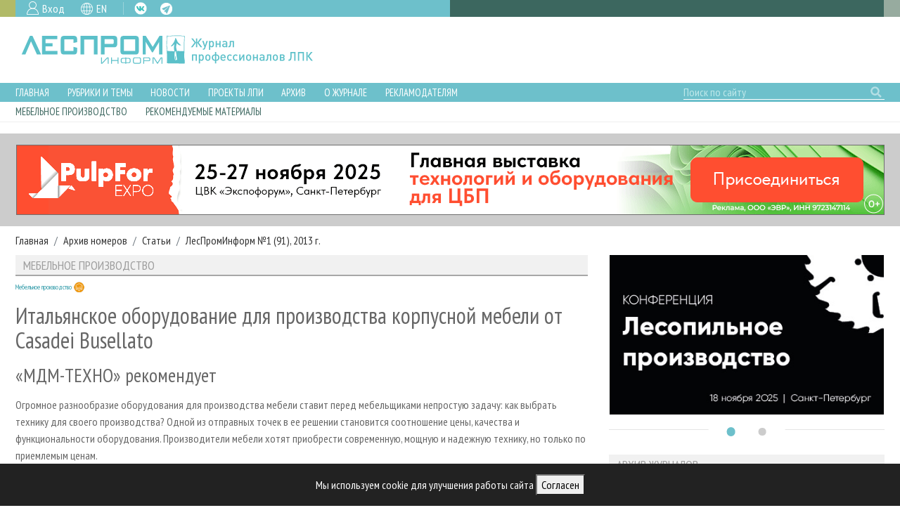

--- FILE ---
content_type: text/html; charset=UTF-8
request_url: https://lesprominform.ru/jarticles.html?id=3022
body_size: 12292
content:
<!DOCTYPE html>
<html lang="ru">

<head>
<link href="https://lesprominform.ru/assets/0824942f4c8d2d409a680f25cd6e2091.css" type="text/css" rel="stylesheet" media="screen" />
<script src="https://lesprominform.ru/assets/2ad3ca7e117663f8f515a924ec895493.js" type="text/javascript"></script>
	<link rel="stylesheet" href="//code.jquery.com/ui/1.12.1/themes/base/jquery-ui.css">
	<script src="https://code.jquery.com/ui/1.12.1/jquery-ui.js"></script>
	<link href="https://use.fontawesome.com/releases/v5.0.2/css/all.css" rel="stylesheet">

		<link rel="stylesheet" href="https://assets.lesprominform.ru/css/index.css?hash151762117200">
	<script src="https://assets.lesprominform.ru/js/cookiesconsent.min.js?hash151762117200"></script>

	<title>Итальянское оборудование для производства корпусной мебели от Casadei Busellato</title>
	<meta http-equiv="Content-Type" content="text/html; charset=utf-8" />
	<meta http-equiv="Content-Language" content="ru" />
	<meta name="viewport" content="width=device-width, initial-scale=1.0, maximum-scale=1.0" />
	<link rel="alternate" href="https://lesprominform.ru/news.xml" type="application/xml" title="RSS">
	<meta name="description" content="&quot;ЛесПромИнформ&quot; -  новости, уникальные статьи, аналитические обзоры рынков, технологий, регионов РФ и предприятий ЛПК. Организация отраслевых мероприятий." />
	<meta name="keywords" content="" />
				<link rel="alternate" hreflang="en" href="https://lesprominform.ru/jarticles.html?id=3022&lang=English" />
	
	<link rel="apple-touch-icon" sizes="180x180" href="/resources/favicon/apple-touch-icon.png?v=oLBqGPbRN1">
	<link rel="icon" type="image/png" sizes="32x32" href="/resources/favicon/favicon-32x32.png?v=oLBqGPbRN1">
	<link rel="icon" type="image/png" sizes="16x16" href="/resources/favicon/favicon-16x16.png?v=oLBqGPbRN1">
	<link rel="manifest" href="/resources/favicon/site.webmanifest?v=oLBqGPbRN1">
	<link rel="mask-icon" href="/resources/favicon/safari-pinned-tab.svg?v=oLBqGPbRN1" color="#5bbad5">
	<link rel="shortcut icon" href="/resources/favicon.ico?v=oLBqGPbRN1">

	<meta name="apple-mobile-web-app-title" content="ЛесПромИнформ">
	<meta name="application-name" content="ЛесПромИнформ">
	<meta name="msapplication-TileColor" content="#ffffff">
	<meta name="theme-color" content="#ffffff">
	        <script type="text/javascript">
            $(document).ready(function () {
                                const bannersFetched = [];
                $.get('https://catalog.lesprominform.ru/banners/v2?formats=15,12,23,1,2,3,10&lang=ru&tags[]=«МДМ-Техно»&tags[]=Кромкооблицовочное оборудование&tags[]=Оборудование для производства корпусной мебели&tags[]=Обрабатывающие центры с ЧПУ&tags[]=Производство мебели&tags[]=Производство, технологии, оборудование&tags[]=Форматно-раскроечные станки и центры&tags[]=Мебельное производство&tags[]=Оборудование для производства мебели: ЛПИ рекомендует&tags[]=Производство мебели: ЛПИ рекомендует', function (response) {
                    $.each(response, function (format, content) {
                        $('div[id="banners-placeholder-' + format + '"]').replaceWith('<div id="banners-container-' + format + '">' + content + '</div>');
                        bannersFetched.push(parseInt(format));
                    });

                                        if (bannersFetched.indexOf(15) === -1) {
                        $('div[id="banners-placeholder-15"]').closest('.banners-placeholder').remove();
                    }
                                    });

                            });
        </script>
        </head>

<body class="tile  dev">

	<header>
		<div class="top">
			<div class="container-fluid">
				<div class="row">
					<div class="col-md-6 pr-0">
						<div class="color2 icons pl-3">
							<div class="reg mr-3">
																<a href="../users?action=login">Вход</a>
															</div>
							<div class="lang mr-3">
																<a href="https://lesprominform.ru/jarticles.html?id=3022&lang=English" class="gb">EN</a>							</div>
							<div class="social">
								<a class="fb d-none" href="https://www.facebook.com/lesprominform" target="_blank">FB</a>
								<a class="vk" href="https://vk.com/lesprominform_ru" target="_blank">VK</a>
								<a class="tg" href="https://t.me/+JJznaEWVAxtjMTgy" target="_blank">TG</a>
								<a class="in d-none" href="https://www.instagram.com/lesprominform/" target="_blank">IG</a>
							</div>
						</div>
					</div>
					<div class="col-md-6 pl-0 pr-0 pr-md-3">
						<div class="color3 w-100 h-100">
						</div>
					</div>
				</div>
			</div>
		</div>

	<div id="cookie-banner" style="position:fixed;bottom:0;left:0;right:0;background:#222;color:#fff;padding:15px;text-align:center;z-index:9999;display:none;">
		Мы используем cookie для улучшения работы сайта <button id="cookie-accept">Согласен</button>
	</div>
	<script>
		// Проверяем, было ли уже согласие
		if (!localStorage.getItem('cookieConsent')) {
			document.getElementById('cookie-banner').style.display = 'block';
		}
		document.getElementById('cookie-accept').onclick = function() {
			localStorage.setItem('cookieConsent', 'true');
			document.getElementById('cookie-banner').style.display = 'none';
		};
	</script>

		<div class="middle">
			<div class="container-fluid">
				<div class="row">
					<div class="logo col-lg-6 pr-lg-0 mb-2 my-lg-0 mt-1 d-flex justify-content-center justify-content-lg-start">
												<a href="/" class="d-flex" title="Журнал «ЛесПромИнформ»">
							<img src="https://lesprominform.ru/assets/assets/images/logo-new.png" alt="Журнал «ЛесПромИнформ»" />
						</a>
											</div>
					<div class="col-lg-6 text-center pl-lg-0 d-lg-flex align-items-center">
						<div class="row partners">
							<div class="col-lg-9 ml-lg-auto d-none d-lg-block">
								<!-- <h4>Партнеры журнала:</h4> -->
							</div>
							<div class="col-lg-9 ml-lg-auto"><div id="banners-placeholder-10" class="placeholder"></div></div>
						</div>
					</div>
				</div>
			</div>
		</div>
	</header>

	<div class="bottom-wrapper">
		<div class="bottom color2">
			<div class="container-fluid">
				<div class="row navigation">
					<div class="menu col-12 col-md-auto pl-md-0 mr-auto">
						<a href="#" class="openmenu">☰
							Меню</a>
						<ul>
	<li>
		<a href="/">Главная</a>
	</li>
	<li class="dropdown">
		<div class="dropdown-trigger"></div>
		<a href="/#main">Рубрики и темы</a>
		<ul>
			<li class=""> <a href="/tiles/rubrics">Рубрики журнала</a> </li>
			<li class=""> <a href="/tiles/lesnoehozyaistvo">Лесное хозяйство</a> </li>
			<li class=""> <a href="/tiles/lesozagotovka.html">Лесозаготовка</a> </li>
			<li class=""> <a href="/tiles/lesopilenie">Лесопиление</a> </li>
			<li class=""> <a href="/tiles/derevoobrabotka">Деревообработка</a> </li>
			<li class=""> <a href="/tiles/sushka">Сушка древесины</a> </li>
			<li class=""> <a href="/tiles/plitnoeproizvodstvo">Производство древесных плит</a> </li>
			<li class=""> <a href="/tiles/derevyannoedomostroenie">Деревянное домостроение</a> </li>
			<li class=""> <a href="/tiles/proizvodstvomebeli">Производство мебели</a> </li>
			<li class=""> <a href="/tiles/bioenergy">Биоэнергетика</a> </li>
			<li class=""> <a href="/tiles/pulp">ЦБП</a> </li>
			<li class=""> <a href="/tiles/instrumenty_materialy">Инструмент и материалы</a> </li>
		</ul>
	</li>
	<li class="dropdown">
		<div class="dropdown-trigger"></div>
		<a href="/#second-nav-news">Новости</a>
		<ul>
			<li class=""> <a href="/events">Календарь событий</a> </li>
			<li class=""> <a href="/news.html?category=1">Новости ЛПК</a> </li>
			<li class=""> <a href="/news.html?category=2">Новости журнала</a> </li>
			<li class=""> <a href="/news.html?category=3">Новости компаний</a> </li>
		</ul>
	</li>
	<li class="dropdown">
		<div class="dropdown-trigger"></div>
		<a href="#">Проекты ЛПИ</a>
		<ul>
		<li class=""> <a href="/relations.html?tag=20727">Аналитика</a> </li>
		<li class=""> <a href="/filters/predpriyatiya_lpk">Предприятия ЛПК</a> </li>
		<li class=""> <a href="/filters/regions_review">Лесные регионы России</a> </li>
		<li class=""> <a href="/relations.html?tag=15046">Персоны</a> </li>
		<li class=""> <a href="/mobileexhibitions">Мобильные выставки</a> </li>
		<li class=""> <a href="/officialdelegations">Официальные делегации</a> </li>
		<li class=""> <a href="http://proekty.lesprominform.ru">Приоритетные инвестпроекты</a> </li>
		<li class=""> <a href="/rfr">Russian Forestry review</a> </li>
		<li class=""> <a href="/lespromforum">Газета ЛесПромФорум</a> </li>
		<li class=""> <a href="/library">Библиотека специалиста</a> </li>
		</ul>
	</li>

	<li class="dropdown">
		<div class="dropdown-trigger"></div>
		<a href="#">Архив</a>
		<ul>
			<li class=""> <a href="/journals">Архив журналов</a> </li>
			<li class=""> <a href="/#second-nav-articles">Статьи</a> </li>
		</ul>
	</li>

	<li class="dropdown">
		<div class="dropdown-trigger"></div>
		<a href="/about">О журнале</a>
		<ul>
			<li class=""> <a href="/subscription">Подписка</a> </li>
			<li class=""> <a href="/contacts.html">Контакты</a> </li>
		</ul>
	</li>
	
	<li class="dropdown">
		<div class="dropdown-trigger"></div>
		<a href="#">Рекламодателям</a>
		<ul>
		<li class=""> <a href="/ads">Реклама</a> </li>
		<li class=""> <a href="/ads2">Реклама на сайте</a> </li>
		</ul>
	</li>
</ul>
					</div>
					<div class="search col-auto col-md-auto col-lg-3 d-flex justify-content-end my-2 my-lg-0">
						<form id="search-form" action="/search">
							<input type="text" name="q" value="" placeholder="Поиск по сайту" class="form-control" />
							<button class="search" type="submit" form="search-form"></button>
						</form>
					</div>
				</div>
			</div>
		</div>
				<div class="bottom-second">
			<div class="container-fluid">
				<div class="row navigation-second mx-0">
					<div class="col-auto menu mr-auto d-none d-sm-block pl-0">
						<ul>
							<li> <a href="#second-nav-main">Мебельное производство</a> </li><li> <a href="#second-nav-recommend">Рекомендуемые материалы</a> </li>						</ul>
					</div>
				</div>
			</div>
		</div>
			</div>

	<div id="second-nav-main" style="position: relative; top: 80px;"></div>

	<section class="banners-placeholder section gray"><div class="container-fluid"><div id="banners-placeholder-1" class="placeholder"></div></div></section><section id="breadcrumb"><div class="container-fluid"><nav aria-label="breadcrumb"><ol class="breadcrumb"><li class="breadcrumb-item"><a href="https://lesprominform.ru">Главная</a></li><li class="breadcrumb-item"><a href="../journals">Архив номеров</a></li><li class="breadcrumb-item"><a href="../jarticles.html">Статьи</a></li><li class="breadcrumb-item"><a href="../journals/91">ЛесПромИнформ №1 (91), 2013 г.</a></li></ol></nav></div></section><script type="text/javascript">
$(document).ready(function(){
	$('#delayed-loading-recomended').load('/delayed.html?action=recomended&owner=jarticles-3022');	
});
</script>
<section id="main">
	<div class="container-fluid">
		<div class="row">
			<div class="node-content col-lg-8 mb-4">
				<h2 class="block-title">
										<span>Мебельное производство</span>
									</h2>
				<article class="news full">
					<div class="mb-3">
												<div class="tag rubric rubric17 small">
                            <a href="https://lesprominform.ru/jarticles.html?id=3022">
							    <span>Мебельное производство</span>
							    <i class="rubricon small"></i>
                            </a>
						</div>
											</div>
					
										
					<h1>Итальянское оборудование для производства корпусной мебели от Casadei Busellato</h1>
					<h2>&laquo;МДМ-ТЕХНО&raquo; рекомендует</h2><p>Огромное разнообразие оборудования для производства мебели ставит перед мебельщиками непростую задачу: как выбрать технику для своего производства? Одной из отправных точек в ее решении становится соотношение цены, качества и функциональности оборудования. Производители мебели хотят приобрести современную, мощную и надежную технику, но только по приемлемым ценам.</p><p>Тем, кто ищет оптимальное соотношение цены и качества, &laquo;МДМ&shy;-ТЕХНО&raquo;* рекомендует станки от ведущего мирового производителя станков для производства мебели Casadei Busellato (Италия), о которых мы сейчас расскажем подробнее. И начнем с оборудования для раскроя, поскольку именно раскрой плитного материала - одна из самых важных операций технологического процесса на мебельном производстве.</p><p>Линия форматно&shy;-раскроечных станков Сasadei включает в себя модели различной комплектации, благодаря чему каждое предприятие может выбрать станок, оптимально подходящий по набору функций под задачи его производства.</p><div class="block banners-placeholder"><div id="banners-placeholder-15" class="placeholder"></div></div><p>Так, модели SC30 и SC31 надежны, эффективны, обеспечивают высокое качество раскроечных работ и, как и все станки Casadei, продаются по приемлемым ценам. Каретка этих станков, выполненная из легкого и прочного анодированного алюминия, перемещается по высокоточным закаленным направляющим на шарикоподшипниках, которые гарантируют тихий ход и отсутствие необходимости проведения постоянного технического обслуживания.</p><p>Пильный агрегат с диаметром пильного диска 315 мм, изготовленный из чугуна, установлен на чугунный, усиленный ребрами жесткости стол, что позволяет легко и удобно производить высокоточную обработку крупногабаритных панелей.</p><p>Одна из более продвинутых моделей этой серии - станок SC450A c 2&shy;-осевым электронным программатором для подъема и наклона пильного диска, управляемым с помощью клавиатуры и цифрового дисплея.</p><p>Для предприятий, которые производят раскрой плитных материалов в больших объемах, оптимальным выбором станут мощные раскроечные центры для пакетного раскроя. Автоматические раскроечные центры серии AXO от Casadei предлагаются покупателям с различной шириной реза и ходом толкателя. Для облегчения операций по перекрестному раскрою рекомендуется использовать станок с шириной раскроя как минимум на 800 мм больше максимальной ширины используемых заготовок. Ход толкателя должен быть по крайней мере равным максимальной ширине используемых заготовок.</p><p>Самый простой и бюджетный вариант станка для пакетного раскроя от итальянского производителя Casadei - автоматический раскроечный центр AXO 200, отличающийся надежностью и производительностью и в то же время обеспечивающий высокое качество заготовок. Раскроечный центр АХО 200 предлагается с разной длиной пропила - 3300/3800/4300 мм, скорость подачи пильной каретки на этом станке может варьироваться от 6 до 30 м/мин., вылет пилы достигает 67 мм. Центр АХО 200 обеспечивает точный раскрой, без сколов.</p><p>Автоматическое кромкооблицовочное оборудование от итальянского завода&shy;-изготовителя Casadei также представлено несколькими сериями станков.</p><p>Для предприятий малого и среднего бизнеса компания Casadei представляет серию &laquo;кромочников&raquo; ALA, основные характеристики которых - надежность и гибкость при интенсивной эксплуатации оборудования.</p><p>Самая востребованная у покупателей модель этой серии - автоматический прямолинейный кромкооблицовочный станок ALA 20 Plus. Этот станок уже не первый год становится хитом продаж в своем сегменте. Несмотря на невысокую стоимость, он подойдет предприятиям с высоким уровнем требований к кромко&shy;облицовке. Управление станком осуществляется с помощью контроллера. Станок дополнительно оснащен циклевочным и полировальным агрегатами.</p><div style="margin-top: 5px; margin-bottom: 10px; margin-left: 0px; margin-right: 0px;"><img title="Хит продаж 2012 года &ndash; автоматический кромкооблицовочный станок Ala 20 Plus (Casadei, Италия)" src="http://lesprominform.ru/uploads/images/lpi91/ALA20PLUS.jpg" alt="Хит продаж 2012 года &ndash; автоматический кромкооблицовочный станок Ala 20 Plus (Casadei, Италия)" /><br /> <strong><span style="font-size: inherit !important; color: #888888;">Хит продаж 2012 года &ndash; автоматический кромкооблицовочный станок Ala 20 Plus (Casadei, Италия)</span></strong></div><p>Клеенаносящий узел включает в себя емкость для клея, клеенаносящий ролик и узел регулировки количества клея. Регулировка температуры, включение ролика для подачи кромки и включение гильотины контролируются с помощью контроллера.</p><p>Торцовочный блок (с одним или двумя высокочастотными электродвигателями в зависимости от модели) предназначен для обрезки кромочного материала, выступающего спереди и сзади обрабатываемой панели. Фрезерный агрегат позволяет проводить радиусное фрезерование, прямое и скошенное фрезерование. Циклевочный узел необходим для снятия динамической волны после фрезерования. Полировочный узел используется для финишной обработки заготовки.</p><p>Среди новинок кромкооблицовочного оборудования прошлого года можно отметить автоматические прямолинейные станки Flexa 27 и Flexa 37 (Casadei, Италия), первый из которых демонстрировался посетителям выставки &laquo;Лесдревмаш - 2012&raquo; на стенде &laquo;МДМ-&shy;ТЕХНО&raquo;. При компактных размерах, что очень существенно для предприятий с ограниченными производственными площадями, данные станки имеют оптимальный набор мощных рабочих агрегатов для качественной облицовки кромкой, и все это по очень доступной цене. Идеально подойдут для малых и средних производств, а также для предприятий, только начинающих свою деятельность.</p><p>Модель Flexa 27 уже в складской комплектации включает в себя узел предварительного фрезерования и дополнительно комплектуется алмазным инструментом. Кроме того, станок Flexa 37 оснащен агрегатами финишной обработки: радиусной циклей, полировальным агрегатом и плоской циклей, а также системой управления Comfort Kit, что позволяет переключать станок с тонкой кромки 0,4 мм на обработку кромкой 2,0 мм с пульта управления за считаные секунды.</p><p>Компаниям, готовым пополнить свой машинный парк обрабатывающим центром с ЧПУ, &laquo;МДМ-&shy;ТЕХНО&raquo; предлагает станки от итальянского завода-&shy;изготовителя Busellato. Они отвечают всем требованиям малых, средних и крупных производств - это высокая точность при больших скоростях обработки, широкий спектр возможностей и выбор опций, оптимальное соотношение цены и качества. Комплектацию станков Busellato можно приспосабливать к индивидуальным особенностям конкретного производства.</p><p>Модельный ряд серии обрабатывающих центров Optima включает в себя станки с вариативными конфигурациями. Среди обрабатывающих центров с консольным столом наиболее востребованы сегодня модели Jet Optima A20, С20 и С21. Они отличаются удобством и простотой в эксплуатации, хорошими техническими данными и доступной ценой, что делает их оптимальным выбором для предприятий, готовых пополнить свое производство первым обрабатывающим центром с ЧПУ. Для центров предусмотрены разные комбинации рабочих агрегатов и вспомогательных опций.</p><p>Среди центров с матричным столом стоит выделить модель Easy Jet. Этот 3&shy;-осевой обрабатывающий центр с ЧПУ с матричным столом подойдет тем предприятиям, которые планируют начать работу по технологии нестинга и готовы внедрить новые технологии в свое производство.</p><p>Обрабатывающий центр с ЧПУ Easy Jet от Busellato (Италия) отличается высокими техническими характеристиками, позволяющими эффективно работать по технологии нестинга, и при этом низкой ценой по сравнению с аналогами.</p><p>Рабочий стол изготовлен из композитного материала на основе фенольных смол и синтетических волокон, его размер - 1 555 x 3 686 мм. Стандартный шаг ячейки матричного стола 60 x 60  мм (опция 30 х 30 мм). Такой стол позволяет закреплять заготовку без дополнительных устройств через подложку. В стандартную конфигурацию станка Easy Jet входит 10&shy;-позиционный линейный магазин смены инструмента и сверлильная группа, предназначенная для сверления и пазования. Программное обеспечение Jet Nesting также входит в комплектацию станка. Возможно удаленное соединение ПК станка с авторизованным сервис-&shy;центром компании Busellato, что позволяет установить прямую связь с системой управления для проверки параметров всего станка, отдельных программ и установки возможных обновлений ПО.</p><p>Все представленное оборудование, а также многое другое можно не только увидеть в демонстрационном зале, но и протестировать в рабочем режиме под руководством наших сервисных инженеров.</p><p>Более подробную информацию по всем видам оборудования вы можете получить у наших технических специалистов по многоканальному телефону: +7 (495) 788&shy;-44&shy;-75, а также на наших сайтах <a href="http://www.mdm-techno.ru/" target="blank"><strong>www.mdm-techno.ru</strong></a> и<strong> <a href="http://www.mdmtools.ru" target="blank">www.mdmtools.ru</a></strong>.</p><p>&nbsp;</p><p><em>* ООО &laquo;Техно&shy;-Трейд&shy;-Регионы&raquo;, по договору РД0090385 от 18.11.2011 г.</em></p>					<hr />					
					<div class="content-after">
    <script type="text/javascript">(function() {
      if (window.pluso)if (typeof window.pluso.start == "function") return;
      if (window.ifpluso==undefined) { window.ifpluso = 1;
        var d = document, s = d.createElement('script'), g = 'getElementsByTagName';
        s.type = 'text/javascript'; s.charset='UTF-8'; s.async = true;
        s.src = ('https:' == window.location.protocol ? 'https' : 'http')  + '://share.pluso.ru/pluso-like.js';
        var h=d[g]('body')[0];
        h.appendChild(s);
      }})();</script>
    <div class="pluso" data-background="transparent" data-options="medium,square,line,horizontal,nocounter,theme=06" data-services="vkontakte,odnoklassniki,facebook,twitter,google,livejournal,yazakladki,moikrug,moimir"></div>
</div>

                    
                    <div class="tags"><a href="https://lesprominform.ru/relations.html?tag=726"><span>«МДМ-Техно»</span></a> | <a href="https://lesprominform.ru/relations.html?tag=15495"><span>Кромкооблицовочное оборудование</span></a> | <a href="https://lesprominform.ru/relations.html?tag=16279"><span>Оборудование для производства корпусной мебели</span></a> | <a href="https://lesprominform.ru/relations.html?tag=17805"><span>Обрабатывающие центры с ЧПУ</span></a> | <a href="https://lesprominform.ru/relations.html?tag=17686"><span>Производство мебели</span></a> | <a href="https://lesprominform.ru/relations.html?tag=18690"><span>Производство, технологии, оборудование</span></a> | <a href="https://lesprominform.ru/relations.html?tag=17806"><span>Форматно-раскроечные станки и центры</span></a> | <a href="https://lesprominform.ru/relations.html?tag=20433"><span>Мебельное производство</span></a> | <a href="https://lesprominform.ru/relations.html?tag=17914"><span>Оборудование для производства мебели: ЛПИ рекомендует</span></a> | <a href="https://lesprominform.ru/relations.html?tag=17910"><span>Производство мебели: ЛПИ рекомендует</span></a></div>                                        <div id="delayed-loading-recomended"></div>
				</article>
			</div>
			<div class="block-sidebar col-lg-4"><div class="block-sticky"><div class="row">        <div class="block-key block col-sm-6 col-lg-12">
            <!-- <h2 class="block-title"><span></span></h2> -->
            <div id="banners-placeholder-12" class="placeholder"></div>        </div>
                <div class="block-archive block col-sm-6 col-lg-12">
            <h2 class="block-title"><span>Архив журналов</span></h2>
            <div class="row">
                                    <div class="magazine col-4">
                        <a class="image" href="../journals/189"><img src="https://lesprominform.ru/media/journals_cover/tmb/00046650--w161--h220--cmp.png" alt="" /></a>
                        <div class="title">
                            №5 (189) 2025                        </div>
                                                    <a class="pdf" href="https://lesprominform.ru/media/_protected/journals_pdf/46653/lpi_189.pdf" target="_blank">Скачать PDF</a>
                                            </div>
                                    <div class="magazine col-4">
                        <a class="image" href="../journals/188"><img src="https://lesprominform.ru/media/journals_cover/tmb/00046208--w161--h220--cmp.png" alt="" /></a>
                        <div class="title">
                            №4 (188) 2025                        </div>
                                                    <a class="pdf" href="https://lesprominform.ru/media/_protected/journals_pdf/46377/lpi_188_1.pdf" target="_blank">Скачать PDF</a>
                                            </div>
                                    <div class="magazine col-4">
                        <a class="image" href="../journals/187"><img src="https://lesprominform.ru/media/journals_cover/tmb/00045760--w161--h220--cmp.png" alt="" /></a>
                        <div class="title">
                            №3 (187) 2025                        </div>
                                                    <a class="pdf" href="https://lesprominform.ru/media/_protected/journals_pdf/45799/lpi_187_1.pdf" target="_blank">Скачать PDF</a>
                                            </div>
                            </div>
            <div class="summary-line">
                <a href="/journals"><span>Все журналы</span></a>
            </div>
        </div>
        <div class="block banners-placeholder"><div id="banners-placeholder-23" class="placeholder"></div></div>        <div class="block-projects block col-md-6 col-lg-12 mb-0 pb-0">
            <h2 class="block-title"><span>Проекты ЛесПромИнформ</span></h2>
            <div class="row">
                <div class="link8 col-6 col-sm-3">
                    <!-- <a href="https://lesprominform.ru/mobileexhibitions">Календарь мероприятий</a> -->
                    <a href="https://lesprominform.ru/library">Библиотека специалиста</a>
                </div>
                <div class="link4 col-6 col-sm-3">
                    <a href="https://lesprominform.ru/filters/predpriyatiya_lpk">Предприятия ЛПК</a>
                </div>
                <div class="link2 col-6 col-sm-3">
                    <a href="http://proekty.lesprominform.ru">Приоритетные инвестпроекты</a>
                </div>
                <div class="link7 col-6 col-sm-3">
                    <a href="https://lesprominform.ru/officialdelegations">Официальные делегации</a>
                </div>
            </div>
        </div>

        <div class="block-maps block col-md-6 col-lg-12">
            <div class="text-center">
                <a href="https://lesprominform.ru/maps" target="_blank">
                    <img src="/media/pages/map_button.png" alt="">
                </a>
            </div>
        </div>
        
        <div class="block-media block col-12">

            <h2 class="block-title"><span>Медиа</span></h2>

            <div class="mb-3 valutec d-none">
    			    <div class="line1">
						<div class="inner">
    				      <div class="row p-3">
    				        <div class="logo col">
                              <a href="https://www.valutec.ru/" target="_blank" class="onload">
                                <img src="https://assets.lesprominform.ru/images/media/line1-logo.png" alt="">
                              </a>
    				        </div>
    				        <div class="social col-auto">
    				          <a href="https://www.facebook.com/ValutecRUS/" target="_blank">FB</a>
    				          <a href="https://vk.com/valutec" target="_blank">VK</a>
    				          <a href="https://www.linkedin.com/company/valutec-wood-dryers/" target="_blank">LN</a>
    				        </div>
    				      </div>
    				    </div>
    			    </div>

    			    <div class="line2">
    						<div class="inner">
                  <div class="overlay"></div>
                  <iframe width="392" height="220" src="https://www.youtube.com/embed/zGXqNG-w4xI" frameborder="0" allow="accelerometer; autoplay; clipboard-write; encrypted-media; gyroscope; picture-in-picture" allowfullscreen></iframe>
    				    </div>
    			    </div>
    			    <div class="line3">
                <a href="https://valutec.ru/news/archive/%D0%BF%D1%80%D0%B8%D0%B3%D0%BB%D0%B0%D1%88%D0%B0%D0%B5%D0%BC-%D0%BD%D0%B0-woodex-2021/" target="_blank">
                  <span>30 ноября - 3 декабря</span>
                </a>
                <a href="https://valutec.ru/news/archive/%D0%BF%D1%80%D0%B8%D0%B3%D0%BB%D0%B0%D1%88%D0%B0%D0%B5%D0%BC-%D0%BD%D0%B0-woodex-2021/" target="_blank">
                  <span>Приглашаем посетить наш стенд D6073 (павильон 1, зал 4) на выставке Woodex</span>
                </a>
    			    </div>
            </div>

            <div class="row d-none">
                <div class="col-12">
                    <div id="instagram">
                        <a class="head" target="_blank" href="https://www.instagram.com/lesprominform/">
                            Мы в Instagram
                        </a>
                        <div class="content">
                            <!-- LightWidget WIDGET --><script src="https://cdn.lightwidget.com/widgets/lightwidget.js"></script><iframe src="https://cdn.lightwidget.com/widgets/8f6623fd7df15ba781ba8a0fa31e6c1c.html" scrolling="no" allowtransparency="true" class="lightwidget-widget" style="border:0;overflow:hidden;"></iframe>                        </div>
                    </div>
                    <div id="facebook">
                        <a class="head" href="https://fb.com/lesprominform">
                            fb.com/lesprominform
                        </a>
                    </div>
                </div>
            </div>
        </div>

        </div></div></div>
		</div>
	</div>
</section><section class="banners-placeholder section"><div class="container-fluid"><div id="banners-placeholder-2" class="placeholder"></div></div></section><div id="second-nav-recommend" style="position: relative; top: -70px;"></div>

<section class="recommend"><div class="container-fluid">

	
	
		<div class="row">
		<div class="block-calendar block col-12">
			<h2 class="block-title"><span>Рекомендуем посетить</span></h2>
			<div class="row">
				<div class="col-md-4"><article class="event teaser">
<a href="https://lesprominform.ru/events/Mitex2025">		<div class="image"><img src="https://lesprominform.ru/media/events_horizontal/tmb/00044888--w534--hArray.png" alt="" /></div>
		<div class="content">
		<div class="date color1 text-white"><span>11-14.11.2025</span></div>
		<div class="title"><span>MITEX 2025</span></div>
		<div class="geo color1 text-white"><span>Москва</span></div>
		</div>
</a></article>
<article class="event teaser">
<a href="https://lesprominform.ru/events/konf_lesopilnoe_proizvodstvo">		<div class="image"><img src="https://lesprominform.ru/media/events_horizontal/lesopilenie_0.jpg" alt="" /></div>
		<div class="content">
		<div class="date color1 text-white"><span>18.11.2025</span></div>
		<div class="title"><span>Конференция &quot;Лесопильное производство&quot;</span></div>
		<div class="geo color1 text-white"><span>Санкт-Петербург</span></div>
		</div>
</a></article>
</div><div class="col-md-4"><article class="event teaser">
<a href="https://lesprominform.ru/events/mebel2025">		<div class="image"><img src="https://lesprominform.ru/media/events_horizontal/tmb/00044867--w534.png" alt="" /></div>
		<div class="content">
		<div class="date color1 text-white"><span>24-27.11.2025</span></div>
		<div class="title"><span>Мебель</span></div>
		<div class="geo color1 text-white"><span>Москва, МВЦ «Крокус Экспо»</span></div>
		</div>
</a></article>
<article class="event teaser">
<a href="https://lesprominform.ru/events/pulpfor2025">		<div class="image"><img src="https://lesprominform.ru/media/events_horizontal/tmb/00044869--w534.png" alt="" /></div>
		<div class="content">
		<div class="date color1 text-white"><span>25-27.11.2025</span></div>
		<div class="title"><span>PulpFor 2025</span></div>
		<div class="geo color1 text-white"><span>Санкт-Петербург</span></div>
		</div>
</a></article>
</div><div class="col-md-4"><article class="event teaser">
<a href="https://lesprominform.ru/events/Woodex2025">		<div class="image"><img src="https://lesprominform.ru/media/events_horizontal/tmb/00044871--w534.png" alt="" /></div>
		<div class="content">
		<div class="date color1 text-white"><span>2-5.12.2025</span></div>
		<div class="title"><span>Woodex 2025</span></div>
		<div class="geo color1 text-white"><span>Москва</span></div>
		</div>
</a></article>
<article class="event teaser">
<a href="https://lesprominform.ru/events/rossijskiy_les2025">		<div class="image"><img src="https://lesprominform.ru/media/events_horizontal/img_8959.jpeg" alt="" /></div>
		<div class="content">
		<div class="date color1 text-white"><span>3-5.12.2025</span></div>
		<div class="title"><span>Российский лес</span></div>
		<div class="geo color1 text-white"><span>Вологда</span></div>
		</div>
</a></article>
</div>			
			</div>
			<div class="summary-line">
				<a href="/#calendar"><span>Смотреть все</span></a>
			</div>
		</div>
	</div>	 
		 	
	</div></section>
<section class="banners-placeholder section"><div class="container-fluid"><div id="banners-placeholder-3" class="placeholder"></div></div></section>
	<footer>
		<div class="container-fluid">
			<div class="row navigation py-3">

				<div class="col-md-6">
					<div class="row h-100">

						<div class="col-12">
							<div class="icons">
								<div class="icon">
									<a href="https://lesprominform.ru/subscription">Подписка</a>
								</div>
								<div class="icon">
									<a href="https://lesprominform.ru/ads">Рекламодателям</a>
								</div>
								<div class="icon">
									<a href="https://lesprominform.ru/journals">Архив журналов</a>
								</div>
								<div class="icon">
									<a href="https://lesprominform.ru/contacts.html">Контакты</a>
								</div>
							</div>
						</div>

						<div class="col-12 mt-auto">
							<div class="social">
								<a href="https://www.facebook.com/lesprominform" target="_blank" class="d-none">FB</a>
								<a href="https://vk.com/lesprominform_ru" target="_blank">VK</a>
								<a href="https://www.youtube.com/lesprominform" target="_blank">YT</a>
								<a href="https://www.instagram.com/lesprominform/" target="_blank" class="d-none">IG</a>
							</div>
						</div>
					</div>
				</div>

				<div class="col-md-3 mt-4 mt-md-0 menu mr-auto">
					<ul class="pt-2">
						<li> <a href="../#second-nav-main">Важное</a> </li><li> <a href="../#news">Новости</a> </li><li> <a href="../#main">Рубрики и темы</a> </li><li> <a href="../about">О журнале</a> </li>					</ul>
				</div>
				<div class="col-md-3 mt-4 mt-md-0 logo">
					<div class="image-wrapper">
						<img src="https://lesprominform.ru/assets/assets/images/logo-bottom.png" alt="" />
						<br />
					</div>
					<span>Свидетельство о регистрации средства массовой информации ПИ №ФС77-36401 от 28.05.2009					</span>
					<span>Леспроминформ.						2002 - 2022</span>
				</div>
			</div>
		</div>
		<div class="top">
			<div class="container-fluid">
				<div class="row">
					<div class="col-12 col-md-6 pr-0 d-none d-md-block">
						<div class="color2 block"></div>
					</div>
					<div class="col-12 col-md-6 pl-md-0">
						<div class="color3 block"></div>
					</div>
				</div>
			</div>
		</div>
	</footer>
	

	<!-- Global site tag (gtag.js) - Google Analytics -->
	<script async src="https://www.googletagmanager.com/gtag/js?id=UA-121784845-1"></script>
	<script>
		window.dataLayer = window.dataLayer || [];

		function gtag() {
			dataLayer.push(arguments);
		}
		gtag('js', new Date());
		gtag('config', 'UA-121784845-1');
	</script>

	<!-- Google Tag Manager -->
	<script>
		(function(w, d, s, l, i) {
			w[l] = w[l] || [];
			w[l].push({
				'gtm.start': new Date().getTime(),
				event: 'gtm.js'
			});
			var f = d.getElementsByTagName(s)[0],
				j = d.createElement(s),
				dl = l != 'dataLayer' ? '&l=' + l : '';
			j.async = true;
			j.src = 'https://www.googletagmanager.com/gtm.js?id=' + i + dl;
			f.parentNode.insertBefore(j, f);
		})(window, document, 'script', 'dataLayer', 'GTM-5WJXRKQ');
	</script>
	<!-- End Google Tag Manager -->

	<!-- Google Tag Manager (noscript) -->
	<noscript><iframe src="https://www.googletagmanager.com/ns.html?id=GTM-5WJXRKQ" height="0" width="0" style="display:none;visibility:hidden"></iframe></noscript>
	<!-- End Google Tag Manager (noscript) -->

	<!-- Yandex.Metrika counter -->
	<script src="https://mc.yandex.ru/metrika/tag.js" type="text/javascript"></script>
	<script type="text/javascript">
		try {
			var yaCounter276087 = new Ya.Metrika2({
				id: 276087,
				clickmap: true,
				trackLinks: true,
				accurateTrackBounce: true,
				webvisor: true
			});
		} catch (e) {}
	</script>
	<noscript>
		<div><img src="https://mc.yandex.ru/watch/276087" style="position:absolute; left:-9999px;" alt="" /></div>
	</noscript>
	<!-- /Yandex.Metrika counter -->
	
	
</body>

</html>

<!--Generated in 0.453 seconds, 21 queries executed-->

--- FILE ---
content_type: text/html; charset=UTF-8
request_url: https://lesprominform.ru/delayed.html?action=recomended&owner=jarticles-3022
body_size: 1912
content:
<div>&nbsp;</div>
<div class="row">
					
<div class="block-news block col-sm-6"><h2 class="block-title"><span>Новости по теме</span></h2><div class="block-content"><article class="news teaser ">
	<div class="row">
		<div class="col-12 d-flex align-items-center justify-content-between">
			<div class="date d-inline-block text-left">01.11.2025</div>
		</div>
		<div class="col-auto pr-2">
			<div class="image">
				<a href="https://lesprominform.ru/news.html?id=24631"><img src="/resources/icon-news.png" alt="" /></a>
			</div>
		</div>
		<div class="col pl-0">
			<div class="date text-left big">01.11.2025</div>
			<div class="title"><a href="../news.html?id=24631">Sofidel расширит производство высококачественных салфеток в Америке</a></div>
		</div>
	</div>
</article>
<article class="news teaser ">
	<div class="row">
		<div class="col-12 d-flex align-items-center justify-content-between">
			<div class="date d-inline-block text-left">30.10.2025</div>
		</div>
		<div class="col-auto pr-2">
			<div class="image">
				<a href="https://lesprominform.ru/news.html?id=24619"><img src="/resources/icon-news.png" alt="" /></a>
			</div>
		</div>
		<div class="col pl-0">
			<div class="date text-left big">30.10.2025</div>
			<div class="title"><a href="../news.html?id=24619">Организаторы CIFF Shanghai 2025 рассказали о работе экспериментальной площадки The Italian Lounge</a></div>
		</div>
	</div>
</article>
<article class="news teaser ">
	<div class="row">
		<div class="col-12 d-flex align-items-center justify-content-between">
			<div class="date d-inline-block text-left">29.10.2025</div>
		</div>
		<div class="col-auto pr-2">
			<div class="image">
				<a href="https://lesprominform.ru/news.html?id=24612"><img src="https://lesprominform.ru/media/news_preview/vystavka___mebel_2025___chego_zhdat_ot_furniture_retail_fest_v_etom_godu.jpg" alt="" /></a>
			</div>
		</div>
		<div class="col pl-0">
			<div class="date text-left big">29.10.2025</div>
			<div class="title"><a href="../news.html?id=24612">Выставка «Мебель 2025»: чего ждать от Furniture Retail Fest в этом году?</a></div>
		</div>
	</div>
</article>
<article class="news teaser ">
	<div class="row">
		<div class="col-12 d-flex align-items-center justify-content-between">
			<div class="date d-inline-block text-left">28.10.2025</div>
		</div>
		<div class="col-auto pr-2">
			<div class="image">
				<a href="https://lesprominform.ru/news.html?id=24608"><img src="https://lesprominform.ru/media/news_preview/vystavka_woodex_projdet_v_19_j_raz_v_nachale_dekabrya.jpg" alt="" /></a>
			</div>
		</div>
		<div class="col pl-0">
			<div class="date text-left big">28.10.2025</div>
			<div class="title"><a href="../news.html?id=24608">Выставка Woodex пройдет в 19-й раз в начале декабря: рассказываем о новых разделах экспозиции</a></div>
		</div>
	</div>
</article>
<article class="news teaser ">
	<div class="row">
		<div class="col-12 d-flex align-items-center justify-content-between">
			<div class="date d-inline-block text-left">17.10.2025</div>
		</div>
		<div class="col-auto pr-2">
			<div class="image">
				<a href="https://lesprominform.ru/news.html?id=24559"><img src="/resources/icon-news.png" alt="" /></a>
			</div>
		</div>
		<div class="col pl-0">
			<div class="date text-left big">17.10.2025</div>
			<div class="title"><a href="../news.html?id=24559">Выручка Volvo Group в третьем квартале сократилась на 5%</a></div>
		</div>
	</div>
</article>
<article class="news teaser ">
	<div class="row">
		<div class="col-12 d-flex align-items-center justify-content-between">
			<div class="date d-inline-block text-left">16.10.2025</div>
		</div>
		<div class="col-auto pr-2">
			<div class="image">
				<a href="https://lesprominform.ru/news.html?id=24556"><img src="/resources/icon-news.png" alt="" /></a>
			</div>
		</div>
		<div class="col pl-0">
			<div class="date text-left big">16.10.2025</div>
			<div class="title"><a href="../news.html?id=24556">На заводе Altri в Португалии установят энергоэффективную линию выпаривания Valmet</a></div>
		</div>
	</div>
</article>
<article class="news teaser ">
	<div class="row">
		<div class="col-12 d-flex align-items-center justify-content-between">
			<div class="date d-inline-block text-left">14.10.2025</div>
		</div>
		<div class="col-auto pr-2">
			<div class="image">
				<a href="https://lesprominform.ru/news.html?id=24545"><img src="/resources/icon-news.png" alt="" /></a>
			</div>
		</div>
		<div class="col pl-0">
			<div class="date text-left big">14.10.2025</div>
			<div class="title"><a href="../news.html?id=24545">Valmet модернизирует автоматику турбины на электростанции в Нидерландах</a></div>
		</div>
	</div>
</article>
<article class="news teaser ">
	<div class="row">
		<div class="col-12 d-flex align-items-center justify-content-between">
			<div class="date d-inline-block text-left">14.10.2025</div>
		</div>
		<div class="col-auto pr-2">
			<div class="image">
				<a href="https://lesprominform.ru/news.html?id=24544"><img src="/resources/icon-news.png" alt="" /></a>
			</div>
		</div>
		<div class="col pl-0">
			<div class="date text-left big">14.10.2025</div>
			<div class="title"><a href="../news.html?id=24544">Почти 93 000 посетителей: организаторы выставки CIFF Shanghai 2025 подвели итоги</a></div>
		</div>
	</div>
</article>
</div></div>
<div class="block-articles block col-sm-6"><h2 class="block-title"><span>Статьи по теме</span></h2><div class="block-content"><article class="news teaser ">
	<div class="row">
		<div class="col-12 d-flex align-items-center justify-content-between">
			<div class="date d-inline-block text-left">04.10.2025</div>
						<div class="tag rubric rubric3 small text-right">
                <a href="https://lesprominform.ru/jarticles.html?id=6896">
				    <span>Развитие</span>
				    <i class="rubricon small"></i>
                </a>
			</div>
					</div>
		<div class="col-auto pr-2">
			<div class="image">
				<a href="https://lesprominform.ru/jarticles.html?id=6896"><img src="https://lesprominform.ru/media/jarticles_preview/tmb/00046714--w768.jpg" alt="" /></a>
			</div>
		</div>
		<div class="col pl-0">
			<div class="title"><a href="https://lesprominform.ru/jarticles.html?id=6896">«Парижская коммуна» стремится стать предприятием полного цикла</a></div>
		</div>
	</div>
</article>
<article class="news teaser ">
	<div class="row">
		<div class="col-12 d-flex align-items-center justify-content-between">
			<div class="date d-inline-block text-left">04.10.2025</div>
						<div class="tag rubric rubric10 small text-right">
                <a href="https://lesprominform.ru/jarticles.html?id=6905">
				    <span>Лесопиление</span>
				    <i class="rubricon small"></i>
                </a>
			</div>
					</div>
		<div class="col-auto pr-2">
			<div class="image">
				<a href="https://lesprominform.ru/jarticles.html?id=6905"><img src="https://lesprominform.ru/media/jarticles_preview/tmb/00046787--w768.jpg" alt="" /></a>
			</div>
		</div>
		<div class="col pl-0">
			<div class="title"><a href="https://lesprominform.ru/jarticles.html?id=6905">Дробилки для лесопиления</a></div>
		</div>
	</div>
</article>
<article class="news teaser ">
	<div class="row">
		<div class="col-12 d-flex align-items-center justify-content-between">
			<div class="date d-inline-block text-left">04.10.2025</div>
						<div class="tag rubric rubric12 small text-right">
                <a href="https://lesprominform.ru/jarticles.html?id=6906">
				    <span>Деревообработка</span>
				    <i class="rubricon small"></i>
                </a>
			</div>
					</div>
		<div class="col-auto pr-2">
			<div class="image">
				<a href="https://lesprominform.ru/jarticles.html?id=6906"><img src="https://lesprominform.ru/media/jarticles_preview/v12.jpg" alt="" /></a>
			</div>
		</div>
		<div class="col pl-0">
			<div class="title"><a href="https://lesprominform.ru/jarticles.html?id=6906">Столярная мастерская</a></div>
		</div>
	</div>
</article>
<article class="news teaser ">
	<div class="row">
		<div class="col-12 d-flex align-items-center justify-content-between">
			<div class="date d-inline-block text-left">04.10.2025</div>
						<div class="tag rubric rubric12 small text-right">
                <a href="https://lesprominform.ru/jarticles.html?id=6907">
				    <span>Деревообработка</span>
				    <i class="rubricon small"></i>
                </a>
			</div>
					</div>
		<div class="col-auto pr-2">
			<div class="image">
				<a href="https://lesprominform.ru/jarticles.html?id=6907"><img src="https://lesprominform.ru/media/jarticles_preview/tmb/00046840--w768.jpg" alt="" /></a>
			</div>
		</div>
		<div class="col pl-0">
			<div class="title"><a href="https://lesprominform.ru/jarticles.html?id=6907">Новый вибрационный просеиватель от НПО «Механика-Транс»</a></div>
		</div>
	</div>
</article>
<article class="news teaser ">
	<div class="row">
		<div class="col-12 d-flex align-items-center justify-content-between">
			<div class="date d-inline-block text-left">04.10.2025</div>
						<div class="tag rubric rubric17 small text-right">
                <a href="https://lesprominform.ru/jarticles.html?id=6909">
				    <span>Мебельное производство</span>
				    <i class="rubricon small"></i>
                </a>
			</div>
					</div>
		<div class="col-auto pr-2">
			<div class="image">
				<a href="https://lesprominform.ru/jarticles.html?id=6909"><img src="https://lesprominform.ru/media/jarticles_preview/tmb/00046842--w768.jpg" alt="" /></a>
			</div>
		</div>
		<div class="col pl-0">
			<div class="title"><a href="https://lesprominform.ru/jarticles.html?id=6909">Новое производство мебели в Брянске</a></div>
		</div>
	</div>
</article>
<article class="news teaser ">
	<div class="row">
		<div class="col-12 d-flex align-items-center justify-content-between">
			<div class="date d-inline-block text-left">04.10.2025</div>
						<div class="tag rubric rubric20 small text-right">
                <a href="https://lesprominform.ru/jarticles.html?id=6911">
				    <span>Биоэнергетика</span>
				    <i class="rubricon small"></i>
                </a>
			</div>
					</div>
		<div class="col-auto pr-2">
			<div class="image">
				<a href="https://lesprominform.ru/jarticles.html?id=6911"><img src="https://lesprominform.ru/media/jarticles_preview/tmb/00046861--w768.jpg" alt="" /></a>
			</div>
		</div>
		<div class="col pl-0">
			<div class="title"><a href="https://lesprominform.ru/jarticles.html?id=6911">Партнерство Holz House и «Теплоресурс»</a></div>
		</div>
	</div>
</article>
<article class="news teaser ">
	<div class="row">
		<div class="col-12 d-flex align-items-center justify-content-between">
			<div class="date d-inline-block text-left">15.08.2025</div>
						<div class="tag rubric rubric3 small text-right">
                <a href="https://lesprominform.ru/jarticles.html?id=6868">
				    <span>Развитие</span>
				    <i class="rubricon small"></i>
                </a>
			</div>
					</div>
		<div class="col-auto pr-2">
			<div class="image">
				<a href="https://lesprominform.ru/jarticles.html?id=6868"><img src="https://lesprominform.ru/media/jarticles_preview/tmb/00046253--w768.jpg" alt="" /></a>
			</div>
		</div>
		<div class="col pl-0">
			<div class="title"><a href="https://lesprominform.ru/jarticles.html?id=6868">Отечественного оборудования для производства фанеры становится больше</a></div>
		</div>
	</div>
</article>
<article class="news teaser ">
	<div class="row">
		<div class="col-12 d-flex align-items-center justify-content-between">
			<div class="date d-inline-block text-left">15.08.2025</div>
						<div class="tag rubric rubric10 small text-right">
                <a href="https://lesprominform.ru/jarticles.html?id=6875">
				    <span>Лесопиление</span>
				    <i class="rubricon small"></i>
                </a>
			</div>
					</div>
		<div class="col-auto pr-2">
			<div class="image">
				<a href="https://lesprominform.ru/jarticles.html?id=6875"><img src="https://lesprominform.ru/media/jarticles_preview/tmb/00046311--w768.jpg" alt="" /></a>
			</div>
		</div>
		<div class="col pl-0">
			<div class="title"><a href="https://lesprominform.ru/jarticles.html?id=6875">Образование «стружки» на лесопильных линиях</a></div>
		</div>
	</div>
</article>
</div></div>
</div>

--- FILE ---
content_type: text/css
request_url: https://lesprominform.ru/assets/0824942f4c8d2d409a680f25cd6e2091.css
body_size: 33969
content:
@import url("https://fonts.googleapis.com/css?family=Roboto:300,400,500,700");@import url("https://fonts.googleapis.com/css?family=PT+Sans+Narrow:400,700&subset=cyrillic");@import url("https://fonts.googleapis.com/css?family=Open+Sans&subset=cyrillic");:root{--blue:#007bff;--indigo:#6610f2;--purple:#6f42c1;--pink:#e83e8c;--red:#dc3545;--orange:#fd7e14;--yellow:#ffc107;--green:#28a745;--teal:#20c997;--cyan:#17a2b8;--white:#fff;--gray:#6c757d;--gray-dark:#343a40;--primary:#007bff;--secondary:#6c757d;--success:#28a745;--info:#17a2b8;--warning:#ffc107;--danger:#dc3545;--light:#f8f9fa;--dark:#343a40;--breakpoint-xs:0;--breakpoint-sm:576px;--breakpoint-md:768px;--breakpoint-lg:992px;--breakpoint-xl:1200px;--font-family-sans-serif:-apple-system,BlinkMacSystemFont,"Segoe UI",Roboto,"Helvetica Neue",Arial,sans-serif,"Apple Color Emoji","Segoe UI Emoji","Segoe UI Symbol";--font-family-monospace:SFMono-Regular,Menlo,Monaco,Consolas,"Liberation Mono","Courier New",monospace}*,*::before,*::after{box-sizing:border-box}html{font-family:sans-serif;line-height:1.15;-webkit-text-size-adjust:100%;-ms-text-size-adjust:100%;-ms-overflow-style:scrollbar;-webkit-tap-highlight-color:rgba(0,0,0,0)}@-ms-viewport{width:device-width}article,aside,dialog,figcaption,figure,footer,header,hgroup,main,nav,section{display:block}body{margin:0;font-family:-apple-system,BlinkMacSystemFont,"Segoe UI",Roboto,"Helvetica Neue",Arial,sans-serif,"Apple Color Emoji","Segoe UI Emoji","Segoe UI Symbol";font-size:1rem;font-weight:400;line-height:1.5;color:#212529;text-align:left;background-color:#fff}[tabindex="-1"]:focus{outline:0!important}hr{box-sizing:content-box;height:0;overflow:visible}h1,h2,h3,h4,h5,h6{margin-top:0;margin-bottom:.5rem}p{margin-top:0;margin-bottom:1rem}abbr[title],abbr[data-original-title]{text-decoration:underline;text-decoration:underline dotted;cursor:help;border-bottom:0}address{margin-bottom:1rem;font-style:normal;line-height:inherit}ol,ul,dl{margin-top:0;margin-bottom:1rem}ol ol,ul ul,ol ul,ul ol{margin-bottom:0}dt{font-weight:700}dd{margin-bottom:.5rem;margin-left:0}blockquote{margin:0 0 1rem}dfn{font-style:italic}b,strong{font-weight:bolder}small{font-size:80%}sub,sup{position:relative;font-size:75%;line-height:0;vertical-align:baseline}sub{bottom:-.25em}sup{top:-.5em}a{color:#007bff;text-decoration:none;background-color:transparent;-webkit-text-decoration-skip:objects}a:hover{color:#0056b3;text-decoration:underline}a:not([href]):not([tabindex]){color:inherit;text-decoration:none}a:not([href]):not([tabindex]):hover,a:not([href]):not([tabindex]):focus{color:inherit;text-decoration:none}a:not([href]):not([tabindex]):focus{outline:0}pre,code,kbd,samp{font-family:monospace,monospace;font-size:1em}pre{margin-top:0;margin-bottom:1rem;overflow:auto;-ms-overflow-style:scrollbar}figure{margin:0 0 1rem}img{vertical-align:middle;border-style:none}svg:not(:root){overflow:hidden}table{border-collapse:collapse}caption{padding-top:.75rem;padding-bottom:.75rem;color:#6c757d;text-align:left;caption-side:bottom}th{text-align:inherit}label{display:inline-block;margin-bottom:.5rem}button{border-radius:0}button:focus{outline:1px dotted;outline:5px auto -webkit-focus-ring-color}input,button,select,optgroup,textarea{margin:0;font-family:inherit;font-size:inherit;line-height:inherit}button,input{overflow:visible}button,select{text-transform:none}button,html [type="button"],[type="reset"],[type="submit"]{-webkit-appearance:button}button::-moz-focus-inner,[type="button"]::-moz-focus-inner,[type="reset"]::-moz-focus-inner,[type="submit"]::-moz-focus-inner{padding:0;border-style:none}input[type="radio"],input[type="checkbox"]{box-sizing:border-box;padding:0}input[type="date"],input[type="time"],input[type="datetime-local"],input[type="month"]{-webkit-appearance:listbox}textarea{overflow:auto;resize:vertical}fieldset{min-width:0;padding:0;margin:0;border:0}legend{display:block;width:100%;max-width:100%;padding:0;margin-bottom:.5rem;font-size:1.5rem;line-height:inherit;color:inherit;white-space:normal}progress{vertical-align:baseline}[type="number"]::-webkit-inner-spin-button,[type="number"]::-webkit-outer-spin-button{height:auto}[type="search"]{outline-offset:-2px;-webkit-appearance:none}[type="search"]::-webkit-search-cancel-button,[type="search"]::-webkit-search-decoration{-webkit-appearance:none}::-webkit-file-upload-button{font:inherit;-webkit-appearance:button}output{display:inline-block}summary{display:list-item;cursor:pointer}template{display:none}[hidden]{display:none!important}h1,h2,h3,h4,h5,h6,.h1,.h2,.h3,.h4,.h5,.h6{margin-bottom:.5rem;font-family:inherit;font-weight:500;line-height:1.2;color:inherit}h1,.h1{font-size:2.5rem}h2,.h2{font-size:2rem}h3,.h3{font-size:1.75rem}h4,.h4{font-size:1.5rem}h5,.h5{font-size:1.25rem}h6,.h6{font-size:1rem}.lead{font-size:1.25rem;font-weight:300}.display-1{font-size:6rem;font-weight:300;line-height:1.2}.display-2{font-size:5.5rem;font-weight:300;line-height:1.2}.display-3{font-size:4.5rem;font-weight:300;line-height:1.2}.display-4{font-size:3.5rem;font-weight:300;line-height:1.2}hr{margin-top:1rem;margin-bottom:1rem;border:0;border-top:1px solid rgba(0,0,0,.1)}small,.small{font-size:80%;font-weight:400}mark,.mark{padding:.2em;background-color:#fcf8e3}.list-unstyled{padding-left:0;list-style:none}.list-inline{padding-left:0;list-style:none}.list-inline-item{display:inline-block}.list-inline-item:not(:last-child){margin-right:.5rem}.initialism{font-size:90%;text-transform:uppercase}.blockquote{margin-bottom:1rem;font-size:1.25rem}.blockquote-footer{display:block;font-size:80%;color:#6c757d}.blockquote-footer::before{content:"\2014 \00A0"}.img-fluid{max-width:100%;height:auto}.img-thumbnail{padding:.25rem;background-color:#fff;border:1px solid #dee2e6;border-radius:.25rem;max-width:100%;height:auto}.figure{display:inline-block}.figure-img{margin-bottom:.5rem;line-height:1}.figure-caption{font-size:90%;color:#6c757d}code,kbd,pre,samp{font-family:SFMono-Regular,Menlo,Monaco,Consolas,"Liberation Mono","Courier New",monospace}code{font-size:87.5%;color:#e83e8c;word-break:break-word}a>code{color:inherit}kbd{padding:.2rem .4rem;font-size:87.5%;color:#fff;background-color:#212529;border-radius:.2rem}kbd kbd{padding:0;font-size:100%;font-weight:700}pre{display:block;font-size:87.5%;color:#212529}pre code{font-size:inherit;color:inherit;word-break:normal}.pre-scrollable{max-height:340px;overflow-y:scroll}.container{width:100%;padding-right:15px;padding-left:15px;margin-right:auto;margin-left:auto}@media (min-width:576px){.container{max-width:540px}}@media (min-width:768px){.container{max-width:720px}}@media (min-width:992px){.container{max-width:960px}}@media (min-width:1200px){.container{max-width:1140px}}.container-fluid{width:100%;padding-right:15px;padding-left:15px;margin-right:auto;margin-left:auto}.row{display:flex;flex-wrap:wrap;margin-right:-15px;margin-left:-15px}.no-gutters{margin-right:0;margin-left:0}.no-gutters>.col,.no-gutters>[class*="col-"]{padding-right:0;padding-left:0}.col-1,.col-2,.col-3,.col-4,.col-5,.col-6,.col-7,.col-8,.col-9,.col-10,.col-11,.col-12,.col,.col-auto,.col-sm-1,.col-sm-2,.col-sm-3,.col-sm-4,.col-sm-5,.col-sm-6,.col-sm-7,.col-sm-8,.col-sm-9,.col-sm-10,.col-sm-11,.col-sm-12,.col-sm,.col-sm-auto,.col-md-1,.col-md-2,.col-md-3,.col-md-4,.col-md-5,.col-md-6,.col-md-7,.col-md-8,.col-md-9,.col-md-10,.col-md-11,.col-md-12,.col-md,.col-md-auto,.col-lg-1,.col-lg-2,.col-lg-3,.col-lg-4,.col-lg-5,.col-lg-6,.col-lg-7,.col-lg-8,.col-lg-9,.col-lg-10,.col-lg-11,.col-lg-12,.col-lg,.col-lg-auto,.col-xl-1,.col-xl-2,.col-xl-3,.col-xl-4,.col-xl-5,.col-xl-6,.col-xl-7,.col-xl-8,.col-xl-9,.col-xl-10,.col-xl-11,.col-xl-12,.col-xl,.col-xl-auto{position:relative;width:100%;min-height:1px;padding-right:15px;padding-left:15px}.col{flex-basis:0;flex-grow:1;max-width:100%}.col-auto{flex:0 0 auto;width:auto;max-width:none}.col-1{flex:0 0 8.33333%;max-width:8.33333%}.col-2{flex:0 0 16.66667%;max-width:16.66667%}.col-3{flex:0 0 25%;max-width:25%}.col-4{flex:0 0 33.33333%;max-width:33.33333%}.col-5{flex:0 0 41.66667%;max-width:41.66667%}.col-6{flex:0 0 50%;max-width:50%}.col-7{flex:0 0 58.33333%;max-width:58.33333%}.col-8{flex:0 0 66.66667%;max-width:66.66667%}.col-9{flex:0 0 75%;max-width:75%}.col-10{flex:0 0 83.33333%;max-width:83.33333%}.col-11{flex:0 0 91.66667%;max-width:91.66667%}.col-12{flex:0 0 100%;max-width:100%}.order-first{order:-1}.order-last{order:13}.order-0{order:0}.order-1{order:1}.order-2{order:2}.order-3{order:3}.order-4{order:4}.order-5{order:5}.order-6{order:6}.order-7{order:7}.order-8{order:8}.order-9{order:9}.order-10{order:10}.order-11{order:11}.order-12{order:12}.offset-1{margin-left:8.33333%}.offset-2{margin-left:16.66667%}.offset-3{margin-left:25%}.offset-4{margin-left:33.33333%}.offset-5{margin-left:41.66667%}.offset-6{margin-left:50%}.offset-7{margin-left:58.33333%}.offset-8{margin-left:66.66667%}.offset-9{margin-left:75%}.offset-10{margin-left:83.33333%}.offset-11{margin-left:91.66667%}@media (min-width:576px){.col-sm{flex-basis:0;flex-grow:1;max-width:100%}.col-sm-auto{flex:0 0 auto;width:auto;max-width:none}.col-sm-1{flex:0 0 8.33333%;max-width:8.33333%}.col-sm-2{flex:0 0 16.66667%;max-width:16.66667%}.col-sm-3{flex:0 0 25%;max-width:25%}.col-sm-4{flex:0 0 33.33333%;max-width:33.33333%}.col-sm-5{flex:0 0 41.66667%;max-width:41.66667%}.col-sm-6{flex:0 0 50%;max-width:50%}.col-sm-7{flex:0 0 58.33333%;max-width:58.33333%}.col-sm-8{flex:0 0 66.66667%;max-width:66.66667%}.col-sm-9{flex:0 0 75%;max-width:75%}.col-sm-10{flex:0 0 83.33333%;max-width:83.33333%}.col-sm-11{flex:0 0 91.66667%;max-width:91.66667%}.col-sm-12{flex:0 0 100%;max-width:100%}.order-sm-first{order:-1}.order-sm-last{order:13}.order-sm-0{order:0}.order-sm-1{order:1}.order-sm-2{order:2}.order-sm-3{order:3}.order-sm-4{order:4}.order-sm-5{order:5}.order-sm-6{order:6}.order-sm-7{order:7}.order-sm-8{order:8}.order-sm-9{order:9}.order-sm-10{order:10}.order-sm-11{order:11}.order-sm-12{order:12}.offset-sm-0{margin-left:0}.offset-sm-1{margin-left:8.33333%}.offset-sm-2{margin-left:16.66667%}.offset-sm-3{margin-left:25%}.offset-sm-4{margin-left:33.33333%}.offset-sm-5{margin-left:41.66667%}.offset-sm-6{margin-left:50%}.offset-sm-7{margin-left:58.33333%}.offset-sm-8{margin-left:66.66667%}.offset-sm-9{margin-left:75%}.offset-sm-10{margin-left:83.33333%}.offset-sm-11{margin-left:91.66667%}}@media (min-width:768px){.col-md{flex-basis:0;flex-grow:1;max-width:100%}.col-md-auto{flex:0 0 auto;width:auto;max-width:none}.col-md-1{flex:0 0 8.33333%;max-width:8.33333%}.col-md-2{flex:0 0 16.66667%;max-width:16.66667%}.col-md-3{flex:0 0 25%;max-width:25%}.col-md-4{flex:0 0 33.33333%;max-width:33.33333%}.col-md-5{flex:0 0 41.66667%;max-width:41.66667%}.col-md-6{flex:0 0 50%;max-width:50%}.col-md-7{flex:0 0 58.33333%;max-width:58.33333%}.col-md-8{flex:0 0 66.66667%;max-width:66.66667%}.col-md-9{flex:0 0 75%;max-width:75%}.col-md-10{flex:0 0 83.33333%;max-width:83.33333%}.col-md-11{flex:0 0 91.66667%;max-width:91.66667%}.col-md-12{flex:0 0 100%;max-width:100%}.order-md-first{order:-1}.order-md-last{order:13}.order-md-0{order:0}.order-md-1{order:1}.order-md-2{order:2}.order-md-3{order:3}.order-md-4{order:4}.order-md-5{order:5}.order-md-6{order:6}.order-md-7{order:7}.order-md-8{order:8}.order-md-9{order:9}.order-md-10{order:10}.order-md-11{order:11}.order-md-12{order:12}.offset-md-0{margin-left:0}.offset-md-1{margin-left:8.33333%}.offset-md-2{margin-left:16.66667%}.offset-md-3{margin-left:25%}.offset-md-4{margin-left:33.33333%}.offset-md-5{margin-left:41.66667%}.offset-md-6{margin-left:50%}.offset-md-7{margin-left:58.33333%}.offset-md-8{margin-left:66.66667%}.offset-md-9{margin-left:75%}.offset-md-10{margin-left:83.33333%}.offset-md-11{margin-left:91.66667%}}@media (min-width:992px){.col-lg{flex-basis:0;flex-grow:1;max-width:100%}.col-lg-auto{flex:0 0 auto;width:auto;max-width:none}.col-lg-1{flex:0 0 8.33333%;max-width:8.33333%}.col-lg-2{flex:0 0 16.66667%;max-width:16.66667%}.col-lg-3{flex:0 0 25%;max-width:25%}.col-lg-4{flex:0 0 33.33333%;max-width:33.33333%}.col-lg-5{flex:0 0 41.66667%;max-width:41.66667%}.col-lg-6{flex:0 0 50%;max-width:50%}.col-lg-7{flex:0 0 58.33333%;max-width:58.33333%}.col-lg-8{flex:0 0 66.66667%;max-width:66.66667%}.col-lg-9{flex:0 0 75%;max-width:75%}.col-lg-10{flex:0 0 83.33333%;max-width:83.33333%}.col-lg-11{flex:0 0 91.66667%;max-width:91.66667%}.col-lg-12{flex:0 0 100%;max-width:100%}.order-lg-first{order:-1}.order-lg-last{order:13}.order-lg-0{order:0}.order-lg-1{order:1}.order-lg-2{order:2}.order-lg-3{order:3}.order-lg-4{order:4}.order-lg-5{order:5}.order-lg-6{order:6}.order-lg-7{order:7}.order-lg-8{order:8}.order-lg-9{order:9}.order-lg-10{order:10}.order-lg-11{order:11}.order-lg-12{order:12}.offset-lg-0{margin-left:0}.offset-lg-1{margin-left:8.33333%}.offset-lg-2{margin-left:16.66667%}.offset-lg-3{margin-left:25%}.offset-lg-4{margin-left:33.33333%}.offset-lg-5{margin-left:41.66667%}.offset-lg-6{margin-left:50%}.offset-lg-7{margin-left:58.33333%}.offset-lg-8{margin-left:66.66667%}.offset-lg-9{margin-left:75%}.offset-lg-10{margin-left:83.33333%}.offset-lg-11{margin-left:91.66667%}}@media (min-width:1200px){.col-xl{flex-basis:0;flex-grow:1;max-width:100%}.col-xl-auto{flex:0 0 auto;width:auto;max-width:none}.col-xl-1{flex:0 0 8.33333%;max-width:8.33333%}.col-xl-2{flex:0 0 16.66667%;max-width:16.66667%}.col-xl-3{flex:0 0 25%;max-width:25%}.col-xl-4{flex:0 0 33.33333%;max-width:33.33333%}.col-xl-5{flex:0 0 41.66667%;max-width:41.66667%}.col-xl-6{flex:0 0 50%;max-width:50%}.col-xl-7{flex:0 0 58.33333%;max-width:58.33333%}.col-xl-8{flex:0 0 66.66667%;max-width:66.66667%}.col-xl-9{flex:0 0 75%;max-width:75%}.col-xl-10{flex:0 0 83.33333%;max-width:83.33333%}.col-xl-11{flex:0 0 91.66667%;max-width:91.66667%}.col-xl-12{flex:0 0 100%;max-width:100%}.order-xl-first{order:-1}.order-xl-last{order:13}.order-xl-0{order:0}.order-xl-1{order:1}.order-xl-2{order:2}.order-xl-3{order:3}.order-xl-4{order:4}.order-xl-5{order:5}.order-xl-6{order:6}.order-xl-7{order:7}.order-xl-8{order:8}.order-xl-9{order:9}.order-xl-10{order:10}.order-xl-11{order:11}.order-xl-12{order:12}.offset-xl-0{margin-left:0}.offset-xl-1{margin-left:8.33333%}.offset-xl-2{margin-left:16.66667%}.offset-xl-3{margin-left:25%}.offset-xl-4{margin-left:33.33333%}.offset-xl-5{margin-left:41.66667%}.offset-xl-6{margin-left:50%}.offset-xl-7{margin-left:58.33333%}.offset-xl-8{margin-left:66.66667%}.offset-xl-9{margin-left:75%}.offset-xl-10{margin-left:83.33333%}.offset-xl-11{margin-left:91.66667%}}.table{width:100%;max-width:100%;margin-bottom:1rem;background-color:rgba(0,0,0,0)}.table th,.table td{padding:.75rem;vertical-align:top;border-top:1px solid #dee2e6}.table thead th{vertical-align:bottom;border-bottom:2px solid #dee2e6}.table tbody+tbody{border-top:2px solid #dee2e6}.table .table{background-color:#fff}.table-sm th,.table-sm td{padding:.3rem}.table-bordered{border:1px solid #dee2e6}.table-bordered th,.table-bordered td{border:1px solid #dee2e6}.table-bordered thead th,.table-bordered thead td{border-bottom-width:2px}.table-borderless th,.table-borderless td,.table-borderless thead th,.table-borderless tbody+tbody{border:0}.table-striped tbody tr:nth-of-type(odd){background-color:rgba(0,0,0,.05)}.table-hover tbody tr:hover{background-color:rgba(0,0,0,.075)}.table-primary,.table-primary>th,.table-primary>td{background-color:#b8daff}.table-hover .table-primary:hover{background-color:#9fcdff}.table-hover .table-primary:hover>td,.table-hover .table-primary:hover>th{background-color:#9fcdff}.table-secondary,.table-secondary>th,.table-secondary>td{background-color:#d6d8db}.table-hover .table-secondary:hover{background-color:#c8cbcf}.table-hover .table-secondary:hover>td,.table-hover .table-secondary:hover>th{background-color:#c8cbcf}.table-success,.table-success>th,.table-success>td{background-color:#c3e6cb}.table-hover .table-success:hover{background-color:#b1dfbb}.table-hover .table-success:hover>td,.table-hover .table-success:hover>th{background-color:#b1dfbb}.table-info,.table-info>th,.table-info>td{background-color:#bee5eb}.table-hover .table-info:hover{background-color:#abdde5}.table-hover .table-info:hover>td,.table-hover .table-info:hover>th{background-color:#abdde5}.table-warning,.table-warning>th,.table-warning>td{background-color:#ffeeba}.table-hover .table-warning:hover{background-color:#ffe8a1}.table-hover .table-warning:hover>td,.table-hover .table-warning:hover>th{background-color:#ffe8a1}.table-danger,.table-danger>th,.table-danger>td{background-color:#f5c6cb}.table-hover .table-danger:hover{background-color:#f1b0b7}.table-hover .table-danger:hover>td,.table-hover .table-danger:hover>th{background-color:#f1b0b7}.table-light,.table-light>th,.table-light>td{background-color:#fdfdfe}.table-hover .table-light:hover{background-color:#ececf6}.table-hover .table-light:hover>td,.table-hover .table-light:hover>th{background-color:#ececf6}.table-dark,.table-dark>th,.table-dark>td{background-color:#c6c8ca}.table-hover .table-dark:hover{background-color:#b9bbbe}.table-hover .table-dark:hover>td,.table-hover .table-dark:hover>th{background-color:#b9bbbe}.table-active,.table-active>th,.table-active>td{background-color:rgba(0,0,0,.075)}.table-hover .table-active:hover{background-color:rgba(0,0,0,.075)}.table-hover .table-active:hover>td,.table-hover .table-active:hover>th{background-color:rgba(0,0,0,.075)}.table .thead-dark th{color:#fff;background-color:#212529;border-color:#32383e}.table .thead-light th{color:#495057;background-color:#e9ecef;border-color:#dee2e6}.table-dark{color:#fff;background-color:#212529}.table-dark th,.table-dark td,.table-dark thead th{border-color:#32383e}.table-dark.table-bordered{border:0}.table-dark.table-striped tbody tr:nth-of-type(odd){background-color:rgba(255,255,255,.05)}.table-dark.table-hover tbody tr:hover{background-color:rgba(255,255,255,.075)}@media (max-width:575.98px){.table-responsive-sm{display:block;width:100%;overflow-x:auto;-webkit-overflow-scrolling:touch;-ms-overflow-style:-ms-autohiding-scrollbar}.table-responsive-sm>.table-bordered{border:0}}@media (max-width:767.98px){.table-responsive-md{display:block;width:100%;overflow-x:auto;-webkit-overflow-scrolling:touch;-ms-overflow-style:-ms-autohiding-scrollbar}.table-responsive-md>.table-bordered{border:0}}@media (max-width:991.98px){.table-responsive-lg{display:block;width:100%;overflow-x:auto;-webkit-overflow-scrolling:touch;-ms-overflow-style:-ms-autohiding-scrollbar}.table-responsive-lg>.table-bordered{border:0}}@media (max-width:1199.98px){.table-responsive-xl{display:block;width:100%;overflow-x:auto;-webkit-overflow-scrolling:touch;-ms-overflow-style:-ms-autohiding-scrollbar}.table-responsive-xl>.table-bordered{border:0}}.table-responsive{display:block;width:100%;overflow-x:auto;-webkit-overflow-scrolling:touch;-ms-overflow-style:-ms-autohiding-scrollbar}.table-responsive>.table-bordered{border:0}.form-control{display:block;width:100%;padding:.375rem .75rem;font-size:1rem;line-height:1.5;color:#495057;background-color:#fff;background-clip:padding-box;border:1px solid #ced4da;border-radius:.25rem;transition:border-color 0.15s ease-in-out,box-shadow 0.15s ease-in-out}@media screen and (prefers-reduced-motion:reduce){.form-control{transition:none}}.form-control::-ms-expand{background-color:transparent;border:0}.form-control:focus{color:#495057;background-color:#fff;border-color:#80bdff;outline:0;box-shadow:0 0 0 .2rem rgba(0,123,255,.25)}.form-control::placeholder{color:#6c757d;opacity:1}.form-control:disabled,.form-control[readonly]{background-color:#e9ecef;opacity:1}select.form-control:not([size]):not([multiple]){height:calc(2.25rem + 2px)}select.form-control:focus::-ms-value{color:#495057;background-color:#fff}.form-control-file,.form-control-range{display:block;width:100%}.col-form-label{padding-top:calc(.375rem + 1px);padding-bottom:calc(.375rem + 1px);margin-bottom:0;font-size:inherit;line-height:1.5}.col-form-label-lg{padding-top:calc(.5rem + 1px);padding-bottom:calc(.5rem + 1px);font-size:1.25rem;line-height:1.5}.col-form-label-sm{padding-top:calc(.25rem + 1px);padding-bottom:calc(.25rem + 1px);font-size:.875rem;line-height:1.5}.form-control-plaintext{display:block;width:100%;padding-top:.375rem;padding-bottom:.375rem;margin-bottom:0;line-height:1.5;color:#212529;background-color:transparent;border:solid transparent;border-width:1px 0}.form-control-plaintext.form-control-sm,.input-group-sm>.form-control-plaintext.form-control,.input-group-sm>.input-group-prepend>.form-control-plaintext.input-group-text,.input-group-sm>.input-group-append>.form-control-plaintext.input-group-text,.input-group-sm>.input-group-prepend>.form-control-plaintext.btn,.input-group-sm>.input-group-append>.form-control-plaintext.btn,.form-control-plaintext.form-control-lg,.input-group-lg>.form-control-plaintext.form-control,.input-group-lg>.input-group-prepend>.form-control-plaintext.input-group-text,.input-group-lg>.input-group-append>.form-control-plaintext.input-group-text,.input-group-lg>.input-group-prepend>.form-control-plaintext.btn,.input-group-lg>.input-group-append>.form-control-plaintext.btn{padding-right:0;padding-left:0}.form-control-sm,.input-group-sm>.form-control,.input-group-sm>.input-group-prepend>.input-group-text,.input-group-sm>.input-group-append>.input-group-text,.input-group-sm>.input-group-prepend>.btn,.input-group-sm>.input-group-append>.btn{padding:.25rem .5rem;font-size:.875rem;line-height:1.5;border-radius:.2rem}select.form-control-sm:not([size]):not([multiple]),.input-group-sm>select.form-control:not([size]):not([multiple]),.input-group-sm>.input-group-prepend>select.input-group-text:not([size]):not([multiple]),.input-group-sm>.input-group-append>select.input-group-text:not([size]):not([multiple]),.input-group-sm>.input-group-prepend>select.btn:not([size]):not([multiple]),.input-group-sm>.input-group-append>select.btn:not([size]):not([multiple]){height:calc(1.8125rem + 2px)}.form-control-lg,.input-group-lg>.form-control,.input-group-lg>.input-group-prepend>.input-group-text,.input-group-lg>.input-group-append>.input-group-text,.input-group-lg>.input-group-prepend>.btn,.input-group-lg>.input-group-append>.btn{padding:.5rem 1rem;font-size:1.25rem;line-height:1.5;border-radius:.3rem}select.form-control-lg:not([size]):not([multiple]),.input-group-lg>select.form-control:not([size]):not([multiple]),.input-group-lg>.input-group-prepend>select.input-group-text:not([size]):not([multiple]),.input-group-lg>.input-group-append>select.input-group-text:not([size]):not([multiple]),.input-group-lg>.input-group-prepend>select.btn:not([size]):not([multiple]),.input-group-lg>.input-group-append>select.btn:not([size]):not([multiple]){height:calc(2.875rem + 2px)}.form-group{margin-bottom:1rem}.form-text{display:block;margin-top:.25rem}.form-row{display:flex;flex-wrap:wrap;margin-right:-5px;margin-left:-5px}.form-row>.col,.form-row>[class*="col-"]{padding-right:5px;padding-left:5px}.form-check{position:relative;display:block;padding-left:1.25rem}.form-check-input{position:absolute;margin-top:.3rem;margin-left:-1.25rem}.form-check-input:disabled~.form-check-label{color:#6c757d}.form-check-label{margin-bottom:0}.form-check-inline{display:inline-flex;align-items:center;padding-left:0;margin-right:.75rem}.form-check-inline .form-check-input{position:static;margin-top:0;margin-right:.3125rem;margin-left:0}.valid-feedback{display:none;width:100%;margin-top:.25rem;font-size:80%;color:#28a745}.valid-tooltip{position:absolute;top:100%;z-index:5;display:none;max-width:100%;padding:.5rem;margin-top:.1rem;font-size:.875rem;line-height:1;color:#fff;background-color:rgba(40,167,69,.8);border-radius:.2rem}.was-validated .form-control:valid,.form-control.is-valid,.was-validated .custom-select:valid,.custom-select.is-valid{border-color:#28a745}.was-validated .form-control:valid:focus,.form-control.is-valid:focus,.was-validated .custom-select:valid:focus,.custom-select.is-valid:focus{border-color:#28a745;box-shadow:0 0 0 .2rem rgba(40,167,69,.25)}.was-validated .form-control:valid~.valid-feedback,.was-validated .form-control:valid~.valid-tooltip,.form-control.is-valid~.valid-feedback,.form-control.is-valid~.valid-tooltip,.was-validated .custom-select:valid~.valid-feedback,.was-validated .custom-select:valid~.valid-tooltip,.custom-select.is-valid~.valid-feedback,.custom-select.is-valid~.valid-tooltip{display:block}.was-validated .form-check-input:valid~.form-check-label,.form-check-input.is-valid~.form-check-label{color:#28a745}.was-validated .form-check-input:valid~.valid-feedback,.was-validated .form-check-input:valid~.valid-tooltip,.form-check-input.is-valid~.valid-feedback,.form-check-input.is-valid~.valid-tooltip{display:block}.was-validated .custom-control-input:valid~.custom-control-label,.custom-control-input.is-valid~.custom-control-label{color:#28a745}.was-validated .custom-control-input:valid~.custom-control-label::before,.custom-control-input.is-valid~.custom-control-label::before{background-color:#71dd8a}.was-validated .custom-control-input:valid~.valid-feedback,.was-validated .custom-control-input:valid~.valid-tooltip,.custom-control-input.is-valid~.valid-feedback,.custom-control-input.is-valid~.valid-tooltip{display:block}.was-validated .custom-control-input:valid:checked~.custom-control-label::before,.custom-control-input.is-valid:checked~.custom-control-label::before{background-color:#34ce57}.was-validated .custom-control-input:valid:focus~.custom-control-label::before,.custom-control-input.is-valid:focus~.custom-control-label::before{box-shadow:0 0 0 1px #fff,0 0 0 .2rem rgba(40,167,69,.25)}.was-validated .custom-file-input:valid~.custom-file-label,.custom-file-input.is-valid~.custom-file-label{border-color:#28a745}.was-validated .custom-file-input:valid~.custom-file-label::before,.custom-file-input.is-valid~.custom-file-label::before{border-color:inherit}.was-validated .custom-file-input:valid~.valid-feedback,.was-validated .custom-file-input:valid~.valid-tooltip,.custom-file-input.is-valid~.valid-feedback,.custom-file-input.is-valid~.valid-tooltip{display:block}.was-validated .custom-file-input:valid:focus~.custom-file-label,.custom-file-input.is-valid:focus~.custom-file-label{box-shadow:0 0 0 .2rem rgba(40,167,69,.25)}.invalid-feedback{display:none;width:100%;margin-top:.25rem;font-size:80%;color:#dc3545}.invalid-tooltip{position:absolute;top:100%;z-index:5;display:none;max-width:100%;padding:.5rem;margin-top:.1rem;font-size:.875rem;line-height:1;color:#fff;background-color:rgba(220,53,69,.8);border-radius:.2rem}.was-validated .form-control:invalid,.form-control.is-invalid,.was-validated .custom-select:invalid,.custom-select.is-invalid{border-color:#dc3545}.was-validated .form-control:invalid:focus,.form-control.is-invalid:focus,.was-validated .custom-select:invalid:focus,.custom-select.is-invalid:focus{border-color:#dc3545;box-shadow:0 0 0 .2rem rgba(220,53,69,.25)}.was-validated .form-control:invalid~.invalid-feedback,.was-validated .form-control:invalid~.invalid-tooltip,.form-control.is-invalid~.invalid-feedback,.form-control.is-invalid~.invalid-tooltip,.was-validated .custom-select:invalid~.invalid-feedback,.was-validated .custom-select:invalid~.invalid-tooltip,.custom-select.is-invalid~.invalid-feedback,.custom-select.is-invalid~.invalid-tooltip{display:block}.was-validated .form-check-input:invalid~.form-check-label,.form-check-input.is-invalid~.form-check-label{color:#dc3545}.was-validated .form-check-input:invalid~.invalid-feedback,.was-validated .form-check-input:invalid~.invalid-tooltip,.form-check-input.is-invalid~.invalid-feedback,.form-check-input.is-invalid~.invalid-tooltip{display:block}.was-validated .custom-control-input:invalid~.custom-control-label,.custom-control-input.is-invalid~.custom-control-label{color:#dc3545}.was-validated .custom-control-input:invalid~.custom-control-label::before,.custom-control-input.is-invalid~.custom-control-label::before{background-color:#efa2a9}.was-validated .custom-control-input:invalid~.invalid-feedback,.was-validated .custom-control-input:invalid~.invalid-tooltip,.custom-control-input.is-invalid~.invalid-feedback,.custom-control-input.is-invalid~.invalid-tooltip{display:block}.was-validated .custom-control-input:invalid:checked~.custom-control-label::before,.custom-control-input.is-invalid:checked~.custom-control-label::before{background-color:#e4606d}.was-validated .custom-control-input:invalid:focus~.custom-control-label::before,.custom-control-input.is-invalid:focus~.custom-control-label::before{box-shadow:0 0 0 1px #fff,0 0 0 .2rem rgba(220,53,69,.25)}.was-validated .custom-file-input:invalid~.custom-file-label,.custom-file-input.is-invalid~.custom-file-label{border-color:#dc3545}.was-validated .custom-file-input:invalid~.custom-file-label::before,.custom-file-input.is-invalid~.custom-file-label::before{border-color:inherit}.was-validated .custom-file-input:invalid~.invalid-feedback,.was-validated .custom-file-input:invalid~.invalid-tooltip,.custom-file-input.is-invalid~.invalid-feedback,.custom-file-input.is-invalid~.invalid-tooltip{display:block}.was-validated .custom-file-input:invalid:focus~.custom-file-label,.custom-file-input.is-invalid:focus~.custom-file-label{box-shadow:0 0 0 .2rem rgba(220,53,69,.25)}.form-inline{display:flex;flex-flow:row wrap;align-items:center}.form-inline .form-check{width:100%}@media (min-width:576px){.form-inline label{display:flex;align-items:center;justify-content:center;margin-bottom:0}.form-inline .form-group{display:flex;flex:0 0 auto;flex-flow:row wrap;align-items:center;margin-bottom:0}.form-inline .form-control{display:inline-block;width:auto;vertical-align:middle}.form-inline .form-control-plaintext{display:inline-block}.form-inline .input-group,.form-inline .custom-select{width:auto}.form-inline .form-check{display:flex;align-items:center;justify-content:center;width:auto;padding-left:0}.form-inline .form-check-input{position:relative;margin-top:0;margin-right:.25rem;margin-left:0}.form-inline .custom-control{align-items:center;justify-content:center}.form-inline .custom-control-label{margin-bottom:0}}.btn{display:inline-block;font-weight:400;text-align:center;white-space:nowrap;vertical-align:middle;user-select:none;border:1px solid transparent;padding:.375rem .75rem;font-size:1rem;line-height:1.5;border-radius:.25rem;transition:color 0.15s ease-in-out,background-color 0.15s ease-in-out,border-color 0.15s ease-in-out,box-shadow 0.15s ease-in-out}@media screen and (prefers-reduced-motion:reduce){.btn{transition:none}}.btn:hover,.btn:focus{text-decoration:none}.btn:focus,.btn.focus{outline:0;box-shadow:0 0 0 .2rem rgba(0,123,255,.25)}.btn.disabled,.btn:disabled{opacity:.65}.btn:not(:disabled):not(.disabled){cursor:pointer}.btn:not(:disabled):not(.disabled):active,.btn:not(:disabled):not(.disabled).active{background-image:none}a.btn.disabled,fieldset:disabled a.btn{pointer-events:none}.btn-primary{color:#fff;background-color:#007bff;border-color:#007bff}.btn-primary:hover{color:#fff;background-color:#0069d9;border-color:#0062cc}.btn-primary:focus,.btn-primary.focus{box-shadow:0 0 0 .2rem rgba(0,123,255,.5)}.btn-primary.disabled,.btn-primary:disabled{color:#fff;background-color:#007bff;border-color:#007bff}.btn-primary:not(:disabled):not(.disabled):active,.btn-primary:not(:disabled):not(.disabled).active,.show>.btn-primary.dropdown-toggle{color:#fff;background-color:#0062cc;border-color:#005cbf}.btn-primary:not(:disabled):not(.disabled):active:focus,.btn-primary:not(:disabled):not(.disabled).active:focus,.show>.btn-primary.dropdown-toggle:focus{box-shadow:0 0 0 .2rem rgba(0,123,255,.5)}.btn-secondary{color:#fff;background-color:#6c757d;border-color:#6c757d}.btn-secondary:hover{color:#fff;background-color:#5a6268;border-color:#545b62}.btn-secondary:focus,.btn-secondary.focus{box-shadow:0 0 0 .2rem rgba(108,117,125,.5)}.btn-secondary.disabled,.btn-secondary:disabled{color:#fff;background-color:#6c757d;border-color:#6c757d}.btn-secondary:not(:disabled):not(.disabled):active,.btn-secondary:not(:disabled):not(.disabled).active,.show>.btn-secondary.dropdown-toggle{color:#fff;background-color:#545b62;border-color:#4e555b}.btn-secondary:not(:disabled):not(.disabled):active:focus,.btn-secondary:not(:disabled):not(.disabled).active:focus,.show>.btn-secondary.dropdown-toggle:focus{box-shadow:0 0 0 .2rem rgba(108,117,125,.5)}.btn-success{color:#fff;background-color:#28a745;border-color:#28a745}.btn-success:hover{color:#fff;background-color:#218838;border-color:#1e7e34}.btn-success:focus,.btn-success.focus{box-shadow:0 0 0 .2rem rgba(40,167,69,.5)}.btn-success.disabled,.btn-success:disabled{color:#fff;background-color:#28a745;border-color:#28a745}.btn-success:not(:disabled):not(.disabled):active,.btn-success:not(:disabled):not(.disabled).active,.show>.btn-success.dropdown-toggle{color:#fff;background-color:#1e7e34;border-color:#1c7430}.btn-success:not(:disabled):not(.disabled):active:focus,.btn-success:not(:disabled):not(.disabled).active:focus,.show>.btn-success.dropdown-toggle:focus{box-shadow:0 0 0 .2rem rgba(40,167,69,.5)}.btn-info{color:#fff;background-color:#17a2b8;border-color:#17a2b8}.btn-info:hover{color:#fff;background-color:#138496;border-color:#117a8b}.btn-info:focus,.btn-info.focus{box-shadow:0 0 0 .2rem rgba(23,162,184,.5)}.btn-info.disabled,.btn-info:disabled{color:#fff;background-color:#17a2b8;border-color:#17a2b8}.btn-info:not(:disabled):not(.disabled):active,.btn-info:not(:disabled):not(.disabled).active,.show>.btn-info.dropdown-toggle{color:#fff;background-color:#117a8b;border-color:#10707f}.btn-info:not(:disabled):not(.disabled):active:focus,.btn-info:not(:disabled):not(.disabled).active:focus,.show>.btn-info.dropdown-toggle:focus{box-shadow:0 0 0 .2rem rgba(23,162,184,.5)}.btn-warning{color:#212529;background-color:#ffc107;border-color:#ffc107}.btn-warning:hover{color:#212529;background-color:#e0a800;border-color:#d39e00}.btn-warning:focus,.btn-warning.focus{box-shadow:0 0 0 .2rem rgba(255,193,7,.5)}.btn-warning.disabled,.btn-warning:disabled{color:#212529;background-color:#ffc107;border-color:#ffc107}.btn-warning:not(:disabled):not(.disabled):active,.btn-warning:not(:disabled):not(.disabled).active,.show>.btn-warning.dropdown-toggle{color:#212529;background-color:#d39e00;border-color:#c69500}.btn-warning:not(:disabled):not(.disabled):active:focus,.btn-warning:not(:disabled):not(.disabled).active:focus,.show>.btn-warning.dropdown-toggle:focus{box-shadow:0 0 0 .2rem rgba(255,193,7,.5)}.btn-danger{color:#fff;background-color:#dc3545;border-color:#dc3545}.btn-danger:hover{color:#fff;background-color:#c82333;border-color:#bd2130}.btn-danger:focus,.btn-danger.focus{box-shadow:0 0 0 .2rem rgba(220,53,69,.5)}.btn-danger.disabled,.btn-danger:disabled{color:#fff;background-color:#dc3545;border-color:#dc3545}.btn-danger:not(:disabled):not(.disabled):active,.btn-danger:not(:disabled):not(.disabled).active,.show>.btn-danger.dropdown-toggle{color:#fff;background-color:#bd2130;border-color:#b21f2d}.btn-danger:not(:disabled):not(.disabled):active:focus,.btn-danger:not(:disabled):not(.disabled).active:focus,.show>.btn-danger.dropdown-toggle:focus{box-shadow:0 0 0 .2rem rgba(220,53,69,.5)}.btn-light{color:#212529;background-color:#f8f9fa;border-color:#f8f9fa}.btn-light:hover{color:#212529;background-color:#e2e6ea;border-color:#dae0e5}.btn-light:focus,.btn-light.focus{box-shadow:0 0 0 .2rem rgba(248,249,250,.5)}.btn-light.disabled,.btn-light:disabled{color:#212529;background-color:#f8f9fa;border-color:#f8f9fa}.btn-light:not(:disabled):not(.disabled):active,.btn-light:not(:disabled):not(.disabled).active,.show>.btn-light.dropdown-toggle{color:#212529;background-color:#dae0e5;border-color:#d3d9df}.btn-light:not(:disabled):not(.disabled):active:focus,.btn-light:not(:disabled):not(.disabled).active:focus,.show>.btn-light.dropdown-toggle:focus{box-shadow:0 0 0 .2rem rgba(248,249,250,.5)}.btn-dark{color:#fff;background-color:#343a40;border-color:#343a40}.btn-dark:hover{color:#fff;background-color:#23272b;border-color:#1d2124}.btn-dark:focus,.btn-dark.focus{box-shadow:0 0 0 .2rem rgba(52,58,64,.5)}.btn-dark.disabled,.btn-dark:disabled{color:#fff;background-color:#343a40;border-color:#343a40}.btn-dark:not(:disabled):not(.disabled):active,.btn-dark:not(:disabled):not(.disabled).active,.show>.btn-dark.dropdown-toggle{color:#fff;background-color:#1d2124;border-color:#171a1d}.btn-dark:not(:disabled):not(.disabled):active:focus,.btn-dark:not(:disabled):not(.disabled).active:focus,.show>.btn-dark.dropdown-toggle:focus{box-shadow:0 0 0 .2rem rgba(52,58,64,.5)}.btn-outline-primary{color:#007bff;background-color:transparent;background-image:none;border-color:#007bff}.btn-outline-primary:hover{color:#fff;background-color:#007bff;border-color:#007bff}.btn-outline-primary:focus,.btn-outline-primary.focus{box-shadow:0 0 0 .2rem rgba(0,123,255,.5)}.btn-outline-primary.disabled,.btn-outline-primary:disabled{color:#007bff;background-color:transparent}.btn-outline-primary:not(:disabled):not(.disabled):active,.btn-outline-primary:not(:disabled):not(.disabled).active,.show>.btn-outline-primary.dropdown-toggle{color:#fff;background-color:#007bff;border-color:#007bff}.btn-outline-primary:not(:disabled):not(.disabled):active:focus,.btn-outline-primary:not(:disabled):not(.disabled).active:focus,.show>.btn-outline-primary.dropdown-toggle:focus{box-shadow:0 0 0 .2rem rgba(0,123,255,.5)}.btn-outline-secondary{color:#6c757d;background-color:transparent;background-image:none;border-color:#6c757d}.btn-outline-secondary:hover{color:#fff;background-color:#6c757d;border-color:#6c757d}.btn-outline-secondary:focus,.btn-outline-secondary.focus{box-shadow:0 0 0 .2rem rgba(108,117,125,.5)}.btn-outline-secondary.disabled,.btn-outline-secondary:disabled{color:#6c757d;background-color:transparent}.btn-outline-secondary:not(:disabled):not(.disabled):active,.btn-outline-secondary:not(:disabled):not(.disabled).active,.show>.btn-outline-secondary.dropdown-toggle{color:#fff;background-color:#6c757d;border-color:#6c757d}.btn-outline-secondary:not(:disabled):not(.disabled):active:focus,.btn-outline-secondary:not(:disabled):not(.disabled).active:focus,.show>.btn-outline-secondary.dropdown-toggle:focus{box-shadow:0 0 0 .2rem rgba(108,117,125,.5)}.btn-outline-success{color:#28a745;background-color:transparent;background-image:none;border-color:#28a745}.btn-outline-success:hover{color:#fff;background-color:#28a745;border-color:#28a745}.btn-outline-success:focus,.btn-outline-success.focus{box-shadow:0 0 0 .2rem rgba(40,167,69,.5)}.btn-outline-success.disabled,.btn-outline-success:disabled{color:#28a745;background-color:transparent}.btn-outline-success:not(:disabled):not(.disabled):active,.btn-outline-success:not(:disabled):not(.disabled).active,.show>.btn-outline-success.dropdown-toggle{color:#fff;background-color:#28a745;border-color:#28a745}.btn-outline-success:not(:disabled):not(.disabled):active:focus,.btn-outline-success:not(:disabled):not(.disabled).active:focus,.show>.btn-outline-success.dropdown-toggle:focus{box-shadow:0 0 0 .2rem rgba(40,167,69,.5)}.btn-outline-info{color:#17a2b8;background-color:transparent;background-image:none;border-color:#17a2b8}.btn-outline-info:hover{color:#fff;background-color:#17a2b8;border-color:#17a2b8}.btn-outline-info:focus,.btn-outline-info.focus{box-shadow:0 0 0 .2rem rgba(23,162,184,.5)}.btn-outline-info.disabled,.btn-outline-info:disabled{color:#17a2b8;background-color:transparent}.btn-outline-info:not(:disabled):not(.disabled):active,.btn-outline-info:not(:disabled):not(.disabled).active,.show>.btn-outline-info.dropdown-toggle{color:#fff;background-color:#17a2b8;border-color:#17a2b8}.btn-outline-info:not(:disabled):not(.disabled):active:focus,.btn-outline-info:not(:disabled):not(.disabled).active:focus,.show>.btn-outline-info.dropdown-toggle:focus{box-shadow:0 0 0 .2rem rgba(23,162,184,.5)}.btn-outline-warning{color:#ffc107;background-color:transparent;background-image:none;border-color:#ffc107}.btn-outline-warning:hover{color:#212529;background-color:#ffc107;border-color:#ffc107}.btn-outline-warning:focus,.btn-outline-warning.focus{box-shadow:0 0 0 .2rem rgba(255,193,7,.5)}.btn-outline-warning.disabled,.btn-outline-warning:disabled{color:#ffc107;background-color:transparent}.btn-outline-warning:not(:disabled):not(.disabled):active,.btn-outline-warning:not(:disabled):not(.disabled).active,.show>.btn-outline-warning.dropdown-toggle{color:#212529;background-color:#ffc107;border-color:#ffc107}.btn-outline-warning:not(:disabled):not(.disabled):active:focus,.btn-outline-warning:not(:disabled):not(.disabled).active:focus,.show>.btn-outline-warning.dropdown-toggle:focus{box-shadow:0 0 0 .2rem rgba(255,193,7,.5)}.btn-outline-danger{color:#dc3545;background-color:transparent;background-image:none;border-color:#dc3545}.btn-outline-danger:hover{color:#fff;background-color:#dc3545;border-color:#dc3545}.btn-outline-danger:focus,.btn-outline-danger.focus{box-shadow:0 0 0 .2rem rgba(220,53,69,.5)}.btn-outline-danger.disabled,.btn-outline-danger:disabled{color:#dc3545;background-color:transparent}.btn-outline-danger:not(:disabled):not(.disabled):active,.btn-outline-danger:not(:disabled):not(.disabled).active,.show>.btn-outline-danger.dropdown-toggle{color:#fff;background-color:#dc3545;border-color:#dc3545}.btn-outline-danger:not(:disabled):not(.disabled):active:focus,.btn-outline-danger:not(:disabled):not(.disabled).active:focus,.show>.btn-outline-danger.dropdown-toggle:focus{box-shadow:0 0 0 .2rem rgba(220,53,69,.5)}.btn-outline-light{color:#f8f9fa;background-color:transparent;background-image:none;border-color:#f8f9fa}.btn-outline-light:hover{color:#212529;background-color:#f8f9fa;border-color:#f8f9fa}.btn-outline-light:focus,.btn-outline-light.focus{box-shadow:0 0 0 .2rem rgba(248,249,250,.5)}.btn-outline-light.disabled,.btn-outline-light:disabled{color:#f8f9fa;background-color:transparent}.btn-outline-light:not(:disabled):not(.disabled):active,.btn-outline-light:not(:disabled):not(.disabled).active,.show>.btn-outline-light.dropdown-toggle{color:#212529;background-color:#f8f9fa;border-color:#f8f9fa}.btn-outline-light:not(:disabled):not(.disabled):active:focus,.btn-outline-light:not(:disabled):not(.disabled).active:focus,.show>.btn-outline-light.dropdown-toggle:focus{box-shadow:0 0 0 .2rem rgba(248,249,250,.5)}.btn-outline-dark{color:#343a40;background-color:transparent;background-image:none;border-color:#343a40}.btn-outline-dark:hover{color:#fff;background-color:#343a40;border-color:#343a40}.btn-outline-dark:focus,.btn-outline-dark.focus{box-shadow:0 0 0 .2rem rgba(52,58,64,.5)}.btn-outline-dark.disabled,.btn-outline-dark:disabled{color:#343a40;background-color:transparent}.btn-outline-dark:not(:disabled):not(.disabled):active,.btn-outline-dark:not(:disabled):not(.disabled).active,.show>.btn-outline-dark.dropdown-toggle{color:#fff;background-color:#343a40;border-color:#343a40}.btn-outline-dark:not(:disabled):not(.disabled):active:focus,.btn-outline-dark:not(:disabled):not(.disabled).active:focus,.show>.btn-outline-dark.dropdown-toggle:focus{box-shadow:0 0 0 .2rem rgba(52,58,64,.5)}.btn-link{font-weight:400;color:#007bff;background-color:transparent}.btn-link:hover{color:#0056b3;text-decoration:underline;background-color:transparent;border-color:transparent}.btn-link:focus,.btn-link.focus{text-decoration:underline;border-color:transparent;box-shadow:none}.btn-link:disabled,.btn-link.disabled{color:#6c757d;pointer-events:none}.btn-lg,.btn-group-lg>.btn{padding:.5rem 1rem;font-size:1.25rem;line-height:1.5;border-radius:.3rem}.btn-sm,.btn-group-sm>.btn{padding:.25rem .5rem;font-size:.875rem;line-height:1.5;border-radius:.2rem}.btn-block{display:block;width:100%}.btn-block+.btn-block{margin-top:.5rem}input[type="submit"].btn-block,input[type="reset"].btn-block,input[type="button"].btn-block{width:100%}.fade{transition:opacity 0.15s linear}@media screen and (prefers-reduced-motion:reduce){.fade{transition:none}}.fade:not(.show){opacity:0}.collapse:not(.show){display:none}.collapsing{position:relative;height:0;overflow:hidden;transition:height 0.35s ease}@media screen and (prefers-reduced-motion:reduce){.collapsing{transition:none}}.dropup,.dropright,.dropdown,.dropleft{position:relative}.dropdown-toggle::after{display:inline-block;width:0;height:0;margin-left:.255em;vertical-align:.255em;content:"";border-top:.3em solid;border-right:.3em solid transparent;border-bottom:0;border-left:.3em solid transparent}.dropdown-toggle:empty::after{margin-left:0}.dropdown-menu{position:absolute;top:100%;left:0;z-index:1000;display:none;float:left;min-width:10rem;padding:.5rem 0;margin:.125rem 0 0;font-size:1rem;color:#212529;text-align:left;list-style:none;background-color:#fff;background-clip:padding-box;border:1px solid rgba(0,0,0,.15);border-radius:.25rem}.dropdown-menu-right{right:0;left:auto}.dropup .dropdown-menu{top:auto;bottom:100%;margin-top:0;margin-bottom:.125rem}.dropup .dropdown-toggle::after{display:inline-block;width:0;height:0;margin-left:.255em;vertical-align:.255em;content:"";border-top:0;border-right:.3em solid transparent;border-bottom:.3em solid;border-left:.3em solid transparent}.dropup .dropdown-toggle:empty::after{margin-left:0}.dropright .dropdown-menu{top:0;right:auto;left:100%;margin-top:0;margin-left:.125rem}.dropright .dropdown-toggle::after{display:inline-block;width:0;height:0;margin-left:.255em;vertical-align:.255em;content:"";border-top:.3em solid transparent;border-right:0;border-bottom:.3em solid transparent;border-left:.3em solid}.dropright .dropdown-toggle:empty::after{margin-left:0}.dropright .dropdown-toggle::after{vertical-align:0}.dropleft .dropdown-menu{top:0;right:100%;left:auto;margin-top:0;margin-right:.125rem}.dropleft .dropdown-toggle::after{display:inline-block;width:0;height:0;margin-left:.255em;vertical-align:.255em;content:""}.dropleft .dropdown-toggle::after{display:none}.dropleft .dropdown-toggle::before{display:inline-block;width:0;height:0;margin-right:.255em;vertical-align:.255em;content:"";border-top:.3em solid transparent;border-right:.3em solid;border-bottom:.3em solid transparent}.dropleft .dropdown-toggle:empty::after{margin-left:0}.dropleft .dropdown-toggle::before{vertical-align:0}.dropdown-menu[x-placement^="top"],.dropdown-menu[x-placement^="right"],.dropdown-menu[x-placement^="bottom"],.dropdown-menu[x-placement^="left"]{right:auto;bottom:auto}.dropdown-divider{height:0;margin:.5rem 0;overflow:hidden;border-top:1px solid #e9ecef}.dropdown-item{display:block;width:100%;padding:.25rem 1.5rem;clear:both;font-weight:400;color:#212529;text-align:inherit;white-space:nowrap;background-color:transparent;border:0}.dropdown-item:hover,.dropdown-item:focus{color:#16181b;text-decoration:none;background-color:#f8f9fa}.dropdown-item.active,.dropdown-item:active{color:#fff;text-decoration:none;background-color:#007bff}.dropdown-item.disabled,.dropdown-item:disabled{color:#6c757d;background-color:transparent}.dropdown-menu.show{display:block}.dropdown-header{display:block;padding:.5rem 1.5rem;margin-bottom:0;font-size:.875rem;color:#6c757d;white-space:nowrap}.dropdown-item-text{display:block;padding:.25rem 1.5rem;color:#212529}.btn-group,.btn-group-vertical{position:relative;display:inline-flex;vertical-align:middle}.btn-group>.btn,.btn-group-vertical>.btn{position:relative;flex:0 1 auto}.btn-group>.btn:hover,.btn-group-vertical>.btn:hover{z-index:1}.btn-group>.btn:focus,.btn-group>.btn:active,.btn-group>.btn.active,.btn-group-vertical>.btn:focus,.btn-group-vertical>.btn:active,.btn-group-vertical>.btn.active{z-index:1}.btn-group .btn+.btn,.btn-group .btn+.btn-group,.btn-group .btn-group+.btn,.btn-group .btn-group+.btn-group,.btn-group-vertical .btn+.btn,.btn-group-vertical .btn+.btn-group,.btn-group-vertical .btn-group+.btn,.btn-group-vertical .btn-group+.btn-group{margin-left:-1px}.btn-toolbar{display:flex;flex-wrap:wrap;justify-content:flex-start}.btn-toolbar .input-group{width:auto}.btn-group>.btn:first-child{margin-left:0}.btn-group>.btn:not(:last-child):not(.dropdown-toggle),.btn-group>.btn-group:not(:last-child)>.btn{border-top-right-radius:0;border-bottom-right-radius:0}.btn-group>.btn:not(:first-child),.btn-group>.btn-group:not(:first-child)>.btn{border-top-left-radius:0;border-bottom-left-radius:0}.dropdown-toggle-split{padding-right:.5625rem;padding-left:.5625rem}.dropdown-toggle-split::after,.dropup .dropdown-toggle-split::after,.dropright .dropdown-toggle-split::after{margin-left:0}.dropleft .dropdown-toggle-split::before{margin-right:0}.btn-sm+.dropdown-toggle-split,.btn-group-sm>.btn+.dropdown-toggle-split{padding-right:.375rem;padding-left:.375rem}.btn-lg+.dropdown-toggle-split,.btn-group-lg>.btn+.dropdown-toggle-split{padding-right:.75rem;padding-left:.75rem}.btn-group-vertical{flex-direction:column;align-items:flex-start;justify-content:center}.btn-group-vertical .btn,.btn-group-vertical .btn-group{width:100%}.btn-group-vertical>.btn+.btn,.btn-group-vertical>.btn+.btn-group,.btn-group-vertical>.btn-group+.btn,.btn-group-vertical>.btn-group+.btn-group{margin-top:-1px;margin-left:0}.btn-group-vertical>.btn:not(:last-child):not(.dropdown-toggle),.btn-group-vertical>.btn-group:not(:last-child)>.btn{border-bottom-right-radius:0;border-bottom-left-radius:0}.btn-group-vertical>.btn:not(:first-child),.btn-group-vertical>.btn-group:not(:first-child)>.btn{border-top-left-radius:0;border-top-right-radius:0}.btn-group-toggle>.btn,.btn-group-toggle>.btn-group>.btn{margin-bottom:0}.btn-group-toggle>.btn input[type="radio"],.btn-group-toggle>.btn input[type="checkbox"],.btn-group-toggle>.btn-group>.btn input[type="radio"],.btn-group-toggle>.btn-group>.btn input[type="checkbox"]{position:absolute;clip:rect(0,0,0,0);pointer-events:none}.input-group{position:relative;display:flex;flex-wrap:wrap;align-items:stretch;width:100%}.input-group>.form-control,.input-group>.custom-select,.input-group>.custom-file{position:relative;flex:1 1 auto;width:1%;margin-bottom:0}.input-group>.form-control:focus,.input-group>.custom-select:focus,.input-group>.custom-file:focus{z-index:3}.input-group>.form-control+.form-control,.input-group>.form-control+.custom-select,.input-group>.form-control+.custom-file,.input-group>.custom-select+.form-control,.input-group>.custom-select+.custom-select,.input-group>.custom-select+.custom-file,.input-group>.custom-file+.form-control,.input-group>.custom-file+.custom-select,.input-group>.custom-file+.custom-file{margin-left:-1px}.input-group>.form-control:not(:last-child),.input-group>.custom-select:not(:last-child){border-top-right-radius:0;border-bottom-right-radius:0}.input-group>.form-control:not(:first-child),.input-group>.custom-select:not(:first-child){border-top-left-radius:0;border-bottom-left-radius:0}.input-group>.custom-file{display:flex;align-items:center}.input-group>.custom-file:not(:last-child) .custom-file-label,.input-group>.custom-file:not(:last-child) .custom-file-label::after{border-top-right-radius:0;border-bottom-right-radius:0}.input-group>.custom-file:not(:first-child) .custom-file-label,.input-group>.custom-file:not(:first-child) .custom-file-label::after{border-top-left-radius:0;border-bottom-left-radius:0}.input-group-prepend,.input-group-append{display:flex}.input-group-prepend .btn,.input-group-append .btn{position:relative;z-index:2}.input-group-prepend .btn+.btn,.input-group-prepend .btn+.input-group-text,.input-group-prepend .input-group-text+.input-group-text,.input-group-prepend .input-group-text+.btn,.input-group-append .btn+.btn,.input-group-append .btn+.input-group-text,.input-group-append .input-group-text+.input-group-text,.input-group-append .input-group-text+.btn{margin-left:-1px}.input-group-prepend{margin-right:-1px}.input-group-append{margin-left:-1px}.input-group-text{display:flex;align-items:center;padding:.375rem .75rem;margin-bottom:0;font-size:1rem;font-weight:400;line-height:1.5;color:#495057;text-align:center;white-space:nowrap;background-color:#e9ecef;border:1px solid #ced4da;border-radius:.25rem}.input-group-text input[type="radio"],.input-group-text input[type="checkbox"]{margin-top:0}.input-group>.input-group-prepend>.btn,.input-group>.input-group-prepend>.input-group-text,.input-group>.input-group-append:not(:last-child)>.btn,.input-group>.input-group-append:not(:last-child)>.input-group-text,.input-group>.input-group-append:last-child>.btn:not(:last-child):not(.dropdown-toggle),.input-group>.input-group-append:last-child>.input-group-text:not(:last-child){border-top-right-radius:0;border-bottom-right-radius:0}.input-group>.input-group-append>.btn,.input-group>.input-group-append>.input-group-text,.input-group>.input-group-prepend:not(:first-child)>.btn,.input-group>.input-group-prepend:not(:first-child)>.input-group-text,.input-group>.input-group-prepend:first-child>.btn:not(:first-child),.input-group>.input-group-prepend:first-child>.input-group-text:not(:first-child){border-top-left-radius:0;border-bottom-left-radius:0}.custom-control{position:relative;display:block;min-height:1.5rem;padding-left:1.5rem}.custom-control-inline{display:inline-flex;margin-right:1rem}.custom-control-input{position:absolute;z-index:-1;opacity:0}.custom-control-input:checked~.custom-control-label::before{color:#fff;background-color:#007bff}.custom-control-input:focus~.custom-control-label::before{box-shadow:0 0 0 1px #fff,0 0 0 .2rem rgba(0,123,255,.25)}.custom-control-input:active~.custom-control-label::before{color:#fff;background-color:#b3d7ff}.custom-control-input:disabled~.custom-control-label{color:#6c757d}.custom-control-input:disabled~.custom-control-label::before{background-color:#e9ecef}.custom-control-label{margin-bottom:0}.custom-control-label::before{position:absolute;top:.25rem;left:0;display:block;width:1rem;height:1rem;pointer-events:none;content:"";user-select:none;background-color:#dee2e6}.custom-control-label::after{position:absolute;top:.25rem;left:0;display:block;width:1rem;height:1rem;content:"";background-repeat:no-repeat;background-position:center center;background-size:50% 50%}.custom-checkbox .custom-control-label::before{border-radius:.25rem}.custom-checkbox .custom-control-input:checked~.custom-control-label::before{background-color:#007bff}.custom-checkbox .custom-control-input:checked~.custom-control-label::after{background-image:url("data:image/svg+xml;charset=utf8,%3Csvg xmlns='http://www.w3.org/2000/svg' viewBox='0 0 8 8'%3E%3Cpath fill='%23fff' d='M6.564.75l-3.59 3.612-1.538-1.55L0 4.26 2.974 7.25 8 2.193z'/%3E%3C/svg%3E")}.custom-checkbox .custom-control-input:indeterminate~.custom-control-label::before{background-color:#007bff}.custom-checkbox .custom-control-input:indeterminate~.custom-control-label::after{background-image:url("data:image/svg+xml;charset=utf8,%3Csvg xmlns='http://www.w3.org/2000/svg' viewBox='0 0 4 4'%3E%3Cpath stroke='%23fff' d='M0 2h4'/%3E%3C/svg%3E")}.custom-checkbox .custom-control-input:disabled:checked~.custom-control-label::before{background-color:rgba(0,123,255,.5)}.custom-checkbox .custom-control-input:disabled:indeterminate~.custom-control-label::before{background-color:rgba(0,123,255,.5)}.custom-radio .custom-control-label::before{border-radius:50%}.custom-radio .custom-control-input:checked~.custom-control-label::before{background-color:#007bff}.custom-radio .custom-control-input:checked~.custom-control-label::after{background-image:url("data:image/svg+xml;charset=utf8,%3Csvg xmlns='http://www.w3.org/2000/svg' viewBox='-4 -4 8 8'%3E%3Ccircle r='3' fill='%23fff'/%3E%3C/svg%3E")}.custom-radio .custom-control-input:disabled:checked~.custom-control-label::before{background-color:rgba(0,123,255,.5)}.custom-select{display:inline-block;width:100%;height:calc(2.25rem + 2px);padding:.375rem 1.75rem .375rem .75rem;line-height:1.5;color:#495057;vertical-align:middle;background:#fff url("data:image/svg+xml;charset=utf8,%3Csvg xmlns='http://www.w3.org/2000/svg' viewBox='0 0 4 5'%3E%3Cpath fill='%23343a40' d='M2 0L0 2h4zm0 5L0 3h4z'/%3E%3C/svg%3E") no-repeat right .75rem center;background-size:8px 10px;border:1px solid #ced4da;border-radius:.25rem;appearance:none}.custom-select:focus{border-color:#80bdff;outline:0;box-shadow:inset 0 1px 2px rgba(0,0,0,.075),0 0 5px rgba(128,189,255,.5)}.custom-select:focus::-ms-value{color:#495057;background-color:#fff}.custom-select[multiple],.custom-select[size]:not([size="1"]){height:auto;padding-right:.75rem;background-image:none}.custom-select:disabled{color:#6c757d;background-color:#e9ecef}.custom-select::-ms-expand{opacity:0}.custom-select-sm{height:calc(1.8125rem + 2px);padding-top:.375rem;padding-bottom:.375rem;font-size:75%}.custom-select-lg{height:calc(2.875rem + 2px);padding-top:.375rem;padding-bottom:.375rem;font-size:125%}.custom-file{position:relative;display:inline-block;width:100%;height:calc(2.25rem + 2px);margin-bottom:0}.custom-file-input{position:relative;z-index:2;width:100%;height:calc(2.25rem + 2px);margin:0;opacity:0}.custom-file-input:focus~.custom-file-label{border-color:#80bdff;box-shadow:0 0 0 .2rem rgba(0,123,255,.25)}.custom-file-input:focus~.custom-file-label::after{border-color:#80bdff}.custom-file-input:lang(en)~.custom-file-label::after{content:"Browse"}.custom-file-label{position:absolute;top:0;right:0;left:0;z-index:1;height:calc(2.25rem + 2px);padding:.375rem .75rem;line-height:1.5;color:#495057;background-color:#fff;border:1px solid #ced4da;border-radius:.25rem}.custom-file-label::after{position:absolute;top:0;right:0;bottom:0;z-index:3;display:block;height:calc(calc(2.25rem + 2px) - 1px * 2);padding:.375rem .75rem;line-height:1.5;color:#495057;content:"Browse";background-color:#e9ecef;border-left:1px solid #ced4da;border-radius:0 .25rem .25rem 0}.custom-range{width:100%;padding-left:0;background-color:transparent;appearance:none}.custom-range:focus{outline:none}.custom-range::-moz-focus-outer{border:0}.custom-range::-webkit-slider-thumb{width:1rem;height:1rem;margin-top:-.25rem;background-color:#007bff;border:0;border-radius:1rem;appearance:none}.custom-range::-webkit-slider-thumb:focus{outline:none;box-shadow:0 0 0 1px #fff,0 0 0 .2rem rgba(0,123,255,.25)}.custom-range::-webkit-slider-thumb:active{background-color:#b3d7ff}.custom-range::-webkit-slider-runnable-track{width:100%;height:.5rem;color:transparent;cursor:pointer;background-color:#dee2e6;border-color:transparent;border-radius:1rem}.custom-range::-moz-range-thumb{width:1rem;height:1rem;background-color:#007bff;border:0;border-radius:1rem;appearance:none}.custom-range::-moz-range-thumb:focus{outline:none;box-shadow:0 0 0 1px #fff,0 0 0 .2rem rgba(0,123,255,.25)}.custom-range::-moz-range-thumb:active{background-color:#b3d7ff}.custom-range::-moz-range-track{width:100%;height:.5rem;color:transparent;cursor:pointer;background-color:#dee2e6;border-color:transparent;border-radius:1rem}.custom-range::-ms-thumb{width:1rem;height:1rem;background-color:#007bff;border:0;border-radius:1rem;appearance:none}.custom-range::-ms-thumb:focus{outline:none;box-shadow:0 0 0 1px #fff,0 0 0 .2rem rgba(0,123,255,.25)}.custom-range::-ms-thumb:active{background-color:#b3d7ff}.custom-range::-ms-track{width:100%;height:.5rem;color:transparent;cursor:pointer;background-color:transparent;border-color:transparent;border-width:.5rem}.custom-range::-ms-fill-lower{background-color:#dee2e6;border-radius:1rem}.custom-range::-ms-fill-upper{margin-right:15px;background-color:#dee2e6;border-radius:1rem}.nav{display:flex;flex-wrap:wrap;padding-left:0;margin-bottom:0;list-style:none}.nav-link{display:block;padding:.5rem 1rem}.nav-link:hover,.nav-link:focus{text-decoration:none}.nav-link.disabled{color:#6c757d}.nav-tabs{border-bottom:1px solid #dee2e6}.nav-tabs .nav-item{margin-bottom:-1px}.nav-tabs .nav-link{border:1px solid transparent;border-top-left-radius:.25rem;border-top-right-radius:.25rem}.nav-tabs .nav-link:hover,.nav-tabs .nav-link:focus{border-color:#e9ecef #e9ecef #dee2e6}.nav-tabs .nav-link.disabled{color:#6c757d;background-color:transparent;border-color:transparent}.nav-tabs .nav-link.active,.nav-tabs .nav-item.show .nav-link{color:#495057;background-color:#fff;border-color:#dee2e6 #dee2e6 #fff}.nav-tabs .dropdown-menu{margin-top:-1px;border-top-left-radius:0;border-top-right-radius:0}.nav-pills .nav-link{border-radius:.25rem}.nav-pills .nav-link.active,.nav-pills .show>.nav-link{color:#fff;background-color:#007bff}.nav-fill .nav-item{flex:1 1 auto;text-align:center}.nav-justified .nav-item{flex-basis:0;flex-grow:1;text-align:center}.tab-content>.tab-pane{display:none}.tab-content>.active{display:block}.navbar{position:relative;display:flex;flex-wrap:wrap;align-items:center;justify-content:space-between;padding:.5rem 1rem}.navbar>.container,.navbar>.container-fluid{display:flex;flex-wrap:wrap;align-items:center;justify-content:space-between}.navbar-brand{display:inline-block;padding-top:.3125rem;padding-bottom:.3125rem;margin-right:1rem;font-size:1.25rem;line-height:inherit;white-space:nowrap}.navbar-brand:hover,.navbar-brand:focus{text-decoration:none}.navbar-nav{display:flex;flex-direction:column;padding-left:0;margin-bottom:0;list-style:none}.navbar-nav .nav-link{padding-right:0;padding-left:0}.navbar-nav .dropdown-menu{position:static;float:none}.navbar-text{display:inline-block;padding-top:.5rem;padding-bottom:.5rem}.navbar-collapse{flex-basis:100%;flex-grow:1;align-items:center}.navbar-toggler{padding:.25rem .75rem;font-size:1.25rem;line-height:1;background-color:transparent;border:1px solid transparent;border-radius:.25rem}.navbar-toggler:hover,.navbar-toggler:focus{text-decoration:none}.navbar-toggler:not(:disabled):not(.disabled){cursor:pointer}.navbar-toggler-icon{display:inline-block;width:1.5em;height:1.5em;vertical-align:middle;content:"";background:no-repeat center center;background-size:100% 100%}@media (max-width:575.98px){.navbar-expand-sm>.container,.navbar-expand-sm>.container-fluid{padding-right:0;padding-left:0}}@media (min-width:576px){.navbar-expand-sm{flex-flow:row nowrap;justify-content:flex-start}.navbar-expand-sm .navbar-nav{flex-direction:row}.navbar-expand-sm .navbar-nav .dropdown-menu{position:absolute}.navbar-expand-sm .navbar-nav .nav-link{padding-right:.5rem;padding-left:.5rem}.navbar-expand-sm>.container,.navbar-expand-sm>.container-fluid{flex-wrap:nowrap}.navbar-expand-sm .navbar-collapse{display:flex!important;flex-basis:auto}.navbar-expand-sm .navbar-toggler{display:none}}@media (max-width:767.98px){.navbar-expand-md>.container,.navbar-expand-md>.container-fluid{padding-right:0;padding-left:0}}@media (min-width:768px){.navbar-expand-md{flex-flow:row nowrap;justify-content:flex-start}.navbar-expand-md .navbar-nav{flex-direction:row}.navbar-expand-md .navbar-nav .dropdown-menu{position:absolute}.navbar-expand-md .navbar-nav .nav-link{padding-right:.5rem;padding-left:.5rem}.navbar-expand-md>.container,.navbar-expand-md>.container-fluid{flex-wrap:nowrap}.navbar-expand-md .navbar-collapse{display:flex!important;flex-basis:auto}.navbar-expand-md .navbar-toggler{display:none}}@media (max-width:991.98px){.navbar-expand-lg>.container,.navbar-expand-lg>.container-fluid{padding-right:0;padding-left:0}}@media (min-width:992px){.navbar-expand-lg{flex-flow:row nowrap;justify-content:flex-start}.navbar-expand-lg .navbar-nav{flex-direction:row}.navbar-expand-lg .navbar-nav .dropdown-menu{position:absolute}.navbar-expand-lg .navbar-nav .nav-link{padding-right:.5rem;padding-left:.5rem}.navbar-expand-lg>.container,.navbar-expand-lg>.container-fluid{flex-wrap:nowrap}.navbar-expand-lg .navbar-collapse{display:flex!important;flex-basis:auto}.navbar-expand-lg .navbar-toggler{display:none}}@media (max-width:1199.98px){.navbar-expand-xl>.container,.navbar-expand-xl>.container-fluid{padding-right:0;padding-left:0}}@media (min-width:1200px){.navbar-expand-xl{flex-flow:row nowrap;justify-content:flex-start}.navbar-expand-xl .navbar-nav{flex-direction:row}.navbar-expand-xl .navbar-nav .dropdown-menu{position:absolute}.navbar-expand-xl .navbar-nav .nav-link{padding-right:.5rem;padding-left:.5rem}.navbar-expand-xl>.container,.navbar-expand-xl>.container-fluid{flex-wrap:nowrap}.navbar-expand-xl .navbar-collapse{display:flex!important;flex-basis:auto}.navbar-expand-xl .navbar-toggler{display:none}}.navbar-expand{flex-flow:row nowrap;justify-content:flex-start}.navbar-expand>.container,.navbar-expand>.container-fluid{padding-right:0;padding-left:0}.navbar-expand .navbar-nav{flex-direction:row}.navbar-expand .navbar-nav .dropdown-menu{position:absolute}.navbar-expand .navbar-nav .nav-link{padding-right:.5rem;padding-left:.5rem}.navbar-expand>.container,.navbar-expand>.container-fluid{flex-wrap:nowrap}.navbar-expand .navbar-collapse{display:flex!important;flex-basis:auto}.navbar-expand .navbar-toggler{display:none}.navbar-light .navbar-brand{color:rgba(0,0,0,.9)}.navbar-light .navbar-brand:hover,.navbar-light .navbar-brand:focus{color:rgba(0,0,0,.9)}.navbar-light .navbar-nav .nav-link{color:rgba(0,0,0,.5)}.navbar-light .navbar-nav .nav-link:hover,.navbar-light .navbar-nav .nav-link:focus{color:rgba(0,0,0,.7)}.navbar-light .navbar-nav .nav-link.disabled{color:rgba(0,0,0,.3)}.navbar-light .navbar-nav .show>.nav-link,.navbar-light .navbar-nav .active>.nav-link,.navbar-light .navbar-nav .nav-link.show,.navbar-light .navbar-nav .nav-link.active{color:rgba(0,0,0,.9)}.navbar-light .navbar-toggler{color:rgba(0,0,0,.5);border-color:rgba(0,0,0,.1)}.navbar-light .navbar-toggler-icon{background-image:url("data:image/svg+xml;charset=utf8,%3Csvg viewBox='0 0 30 30' xmlns='http://www.w3.org/2000/svg'%3E%3Cpath stroke='rgba(0,0,0,0.5)' stroke-width='2' stroke-linecap='round' stroke-miterlimit='10' d='M4 7h22M4 15h22M4 23h22'/%3E%3C/svg%3E")}.navbar-light .navbar-text{color:rgba(0,0,0,.5)}.navbar-light .navbar-text a{color:rgba(0,0,0,.9)}.navbar-light .navbar-text a:hover,.navbar-light .navbar-text a:focus{color:rgba(0,0,0,.9)}.navbar-dark .navbar-brand{color:#fff}.navbar-dark .navbar-brand:hover,.navbar-dark .navbar-brand:focus{color:#fff}.navbar-dark .navbar-nav .nav-link{color:rgba(255,255,255,.5)}.navbar-dark .navbar-nav .nav-link:hover,.navbar-dark .navbar-nav .nav-link:focus{color:rgba(255,255,255,.75)}.navbar-dark .navbar-nav .nav-link.disabled{color:rgba(255,255,255,.25)}.navbar-dark .navbar-nav .show>.nav-link,.navbar-dark .navbar-nav .active>.nav-link,.navbar-dark .navbar-nav .nav-link.show,.navbar-dark .navbar-nav .nav-link.active{color:#fff}.navbar-dark .navbar-toggler{color:rgba(255,255,255,.5);border-color:rgba(255,255,255,.1)}.navbar-dark .navbar-toggler-icon{background-image:url("data:image/svg+xml;charset=utf8,%3Csvg viewBox='0 0 30 30' xmlns='http://www.w3.org/2000/svg'%3E%3Cpath stroke='rgba(255,255,255,0.5)' stroke-width='2' stroke-linecap='round' stroke-miterlimit='10' d='M4 7h22M4 15h22M4 23h22'/%3E%3C/svg%3E")}.navbar-dark .navbar-text{color:rgba(255,255,255,.5)}.navbar-dark .navbar-text a{color:#fff}.navbar-dark .navbar-text a:hover,.navbar-dark .navbar-text a:focus{color:#fff}.card{position:relative;display:flex;flex-direction:column;min-width:0;word-wrap:break-word;background-color:#fff;background-clip:border-box;border:1px solid rgba(0,0,0,.125);border-radius:.25rem}.card>hr{margin-right:0;margin-left:0}.card>.list-group:first-child .list-group-item:first-child{border-top-left-radius:.25rem;border-top-right-radius:.25rem}.card>.list-group:last-child .list-group-item:last-child{border-bottom-right-radius:.25rem;border-bottom-left-radius:.25rem}.card-body{flex:1 1 auto;padding:1.25rem}.card-title{margin-bottom:.75rem}.card-subtitle{margin-top:-.375rem;margin-bottom:0}.card-text:last-child{margin-bottom:0}.card-link:hover{text-decoration:none}.card-link+.card-link{margin-left:1.25rem}.card-header{padding:.75rem 1.25rem;margin-bottom:0;background-color:rgba(0,0,0,.03);border-bottom:1px solid rgba(0,0,0,.125)}.card-header:first-child{border-radius:calc(.25rem - 1px) calc(.25rem - 1px) 0 0}.card-header+.list-group .list-group-item:first-child{border-top:0}.card-footer{padding:.75rem 1.25rem;background-color:rgba(0,0,0,.03);border-top:1px solid rgba(0,0,0,.125)}.card-footer:last-child{border-radius:0 0 calc(.25rem - 1px) calc(.25rem - 1px)}.card-header-tabs{margin-right:-.625rem;margin-bottom:-.75rem;margin-left:-.625rem;border-bottom:0}.card-header-pills{margin-right:-.625rem;margin-left:-.625rem}.card-img-overlay{position:absolute;top:0;right:0;bottom:0;left:0;padding:1.25rem}.card-img{width:100%;border-radius:calc(.25rem - 1px)}.card-img-top{width:100%;border-top-left-radius:calc(.25rem - 1px);border-top-right-radius:calc(.25rem - 1px)}.card-img-bottom{width:100%;border-bottom-right-radius:calc(.25rem - 1px);border-bottom-left-radius:calc(.25rem - 1px)}.card-deck{display:flex;flex-direction:column}.card-deck .card{margin-bottom:15px}@media (min-width:576px){.card-deck{flex-flow:row wrap;margin-right:-15px;margin-left:-15px}.card-deck .card{display:flex;flex:1 0 0%;flex-direction:column;margin-right:15px;margin-bottom:0;margin-left:15px}}.card-group{display:flex;flex-direction:column}.card-group>.card{margin-bottom:15px}@media (min-width:576px){.card-group{flex-flow:row wrap}.card-group>.card{flex:1 0 0%;margin-bottom:0}.card-group>.card+.card{margin-left:0;border-left:0}.card-group>.card:first-child{border-top-right-radius:0;border-bottom-right-radius:0}.card-group>.card:first-child .card-img-top,.card-group>.card:first-child .card-header{border-top-right-radius:0}.card-group>.card:first-child .card-img-bottom,.card-group>.card:first-child .card-footer{border-bottom-right-radius:0}.card-group>.card:last-child{border-top-left-radius:0;border-bottom-left-radius:0}.card-group>.card:last-child .card-img-top,.card-group>.card:last-child .card-header{border-top-left-radius:0}.card-group>.card:last-child .card-img-bottom,.card-group>.card:last-child .card-footer{border-bottom-left-radius:0}.card-group>.card:only-child{border-radius:.25rem}.card-group>.card:only-child .card-img-top,.card-group>.card:only-child .card-header{border-top-left-radius:.25rem;border-top-right-radius:.25rem}.card-group>.card:only-child .card-img-bottom,.card-group>.card:only-child .card-footer{border-bottom-right-radius:.25rem;border-bottom-left-radius:.25rem}.card-group>.card:not(:first-child):not(:last-child):not(:only-child){border-radius:0}.card-group>.card:not(:first-child):not(:last-child):not(:only-child) .card-img-top,.card-group>.card:not(:first-child):not(:last-child):not(:only-child) .card-img-bottom,.card-group>.card:not(:first-child):not(:last-child):not(:only-child) .card-header,.card-group>.card:not(:first-child):not(:last-child):not(:only-child) .card-footer{border-radius:0}}.card-columns .card{margin-bottom:.75rem}@media (min-width:576px){.card-columns{column-count:3;column-gap:1.25rem;orphans:1;widows:1}.card-columns .card{display:inline-block;width:100%}}.accordion .card:not(:first-of-type):not(:last-of-type){border-bottom:0;border-radius:0}.accordion .card:not(:first-of-type) .card-header:first-child{border-radius:0}.accordion .card:first-of-type{border-bottom:0;border-bottom-right-radius:0;border-bottom-left-radius:0}.accordion .card:last-of-type{border-top-left-radius:0;border-top-right-radius:0}.breadcrumb{display:flex;flex-wrap:wrap;padding:.75rem 1rem;margin-bottom:1rem;list-style:none;background-color:#e9ecef;border-radius:.25rem}.breadcrumb-item+.breadcrumb-item{padding-left:.5rem}.breadcrumb-item+.breadcrumb-item::before{display:inline-block;padding-right:.5rem;color:#6c757d;content:"/"}.breadcrumb-item+.breadcrumb-item:hover::before{text-decoration:underline}.breadcrumb-item+.breadcrumb-item:hover::before{text-decoration:none}.breadcrumb-item.active{color:#6c757d}.pagination{display:flex;padding-left:0;list-style:none;border-radius:.25rem}.page-link{position:relative;display:block;padding:.5rem .75rem;margin-left:-1px;line-height:1.25;color:#007bff;background-color:#fff;border:1px solid #dee2e6}.page-link:hover{z-index:2;color:#0056b3;text-decoration:none;background-color:#e9ecef;border-color:#dee2e6}.page-link:focus{z-index:2;outline:0;box-shadow:0 0 0 .2rem rgba(0,123,255,.25)}.page-link:not(:disabled):not(.disabled){cursor:pointer}.page-item:first-child .page-link{margin-left:0;border-top-left-radius:.25rem;border-bottom-left-radius:.25rem}.page-item:last-child .page-link{border-top-right-radius:.25rem;border-bottom-right-radius:.25rem}.page-item.active .page-link{z-index:1;color:#fff;background-color:#007bff;border-color:#007bff}.page-item.disabled .page-link{color:#6c757d;pointer-events:none;cursor:auto;background-color:#fff;border-color:#dee2e6}.pagination-lg .page-link{padding:.75rem 1.5rem;font-size:1.25rem;line-height:1.5}.pagination-lg .page-item:first-child .page-link{border-top-left-radius:.3rem;border-bottom-left-radius:.3rem}.pagination-lg .page-item:last-child .page-link{border-top-right-radius:.3rem;border-bottom-right-radius:.3rem}.pagination-sm .page-link{padding:.25rem .5rem;font-size:.875rem;line-height:1.5}.pagination-sm .page-item:first-child .page-link{border-top-left-radius:.2rem;border-bottom-left-radius:.2rem}.pagination-sm .page-item:last-child .page-link{border-top-right-radius:.2rem;border-bottom-right-radius:.2rem}.badge{display:inline-block;padding:.25em .4em;font-size:75%;font-weight:700;line-height:1;text-align:center;white-space:nowrap;vertical-align:baseline;border-radius:.25rem}.badge:empty{display:none}.btn .badge{position:relative;top:-1px}.badge-pill{padding-right:.6em;padding-left:.6em;border-radius:10rem}.badge-primary{color:#fff;background-color:#007bff}.badge-primary[href]:hover,.badge-primary[href]:focus{color:#fff;text-decoration:none;background-color:#0062cc}.badge-secondary{color:#fff;background-color:#6c757d}.badge-secondary[href]:hover,.badge-secondary[href]:focus{color:#fff;text-decoration:none;background-color:#545b62}.badge-success{color:#fff;background-color:#28a745}.badge-success[href]:hover,.badge-success[href]:focus{color:#fff;text-decoration:none;background-color:#1e7e34}.badge-info{color:#fff;background-color:#17a2b8}.badge-info[href]:hover,.badge-info[href]:focus{color:#fff;text-decoration:none;background-color:#117a8b}.badge-warning{color:#212529;background-color:#ffc107}.badge-warning[href]:hover,.badge-warning[href]:focus{color:#212529;text-decoration:none;background-color:#d39e00}.badge-danger{color:#fff;background-color:#dc3545}.badge-danger[href]:hover,.badge-danger[href]:focus{color:#fff;text-decoration:none;background-color:#bd2130}.badge-light{color:#212529;background-color:#f8f9fa}.badge-light[href]:hover,.badge-light[href]:focus{color:#212529;text-decoration:none;background-color:#dae0e5}.badge-dark{color:#fff;background-color:#343a40}.badge-dark[href]:hover,.badge-dark[href]:focus{color:#fff;text-decoration:none;background-color:#1d2124}.jumbotron{padding:2rem 1rem;margin-bottom:2rem;background-color:#e9ecef;border-radius:.3rem}@media (min-width:576px){.jumbotron{padding:4rem 2rem}}.jumbotron-fluid{padding-right:0;padding-left:0;border-radius:0}.alert{position:relative;padding:.75rem 1.25rem;margin-bottom:1rem;border:1px solid transparent;border-radius:.25rem}.alert-heading{color:inherit}.alert-link{font-weight:700}.alert-dismissible{padding-right:4rem}.alert-dismissible .close{position:absolute;top:0;right:0;padding:.75rem 1.25rem;color:inherit}.alert-primary{color:#004085;background-color:#cce5ff;border-color:#b8daff}.alert-primary hr{border-top-color:#9fcdff}.alert-primary .alert-link{color:#002752}.alert-secondary{color:#383d41;background-color:#e2e3e5;border-color:#d6d8db}.alert-secondary hr{border-top-color:#c8cbcf}.alert-secondary .alert-link{color:#202326}.alert-success{color:#155724;background-color:#d4edda;border-color:#c3e6cb}.alert-success hr{border-top-color:#b1dfbb}.alert-success .alert-link{color:#0b2e13}.alert-info{color:#0c5460;background-color:#d1ecf1;border-color:#bee5eb}.alert-info hr{border-top-color:#abdde5}.alert-info .alert-link{color:#062c33}.alert-warning{color:#856404;background-color:#fff3cd;border-color:#ffeeba}.alert-warning hr{border-top-color:#ffe8a1}.alert-warning .alert-link{color:#533f03}.alert-danger{color:#721c24;background-color:#f8d7da;border-color:#f5c6cb}.alert-danger hr{border-top-color:#f1b0b7}.alert-danger .alert-link{color:#491217}.alert-light{color:#818182;background-color:#fefefe;border-color:#fdfdfe}.alert-light hr{border-top-color:#ececf6}.alert-light .alert-link{color:#686868}.alert-dark{color:#1b1e21;background-color:#d6d8d9;border-color:#c6c8ca}.alert-dark hr{border-top-color:#b9bbbe}.alert-dark .alert-link{color:#040505}@keyframes progress-bar-stripes{from{background-position:1rem 0}to{background-position:0 0}}.progress{display:flex;height:1rem;overflow:hidden;font-size:.75rem;background-color:#e9ecef;border-radius:.25rem}.progress-bar{display:flex;flex-direction:column;justify-content:center;color:#fff;text-align:center;white-space:nowrap;background-color:#007bff;transition:width 0.6s ease}@media screen and (prefers-reduced-motion:reduce){.progress-bar{transition:none}}.progress-bar-striped{background-image:linear-gradient(45deg,rgba(255,255,255,.15) 25%,transparent 25%,transparent 50%,rgba(255,255,255,.15) 50%,rgba(255,255,255,.15) 75%,transparent 75%,transparent);background-size:1rem 1rem}.progress-bar-animated{animation:progress-bar-stripes 1s linear infinite}.media{display:flex;align-items:flex-start}.media-body{flex:1}.list-group{display:flex;flex-direction:column;padding-left:0;margin-bottom:0}.list-group-item-action{width:100%;color:#495057;text-align:inherit}.list-group-item-action:hover,.list-group-item-action:focus{color:#495057;text-decoration:none;background-color:#f8f9fa}.list-group-item-action:active{color:#212529;background-color:#e9ecef}.list-group-item{position:relative;display:block;padding:.75rem 1.25rem;margin-bottom:-1px;background-color:#fff;border:1px solid rgba(0,0,0,.125)}.list-group-item:first-child{border-top-left-radius:.25rem;border-top-right-radius:.25rem}.list-group-item:last-child{margin-bottom:0;border-bottom-right-radius:.25rem;border-bottom-left-radius:.25rem}.list-group-item:hover,.list-group-item:focus{z-index:1;text-decoration:none}.list-group-item.disabled,.list-group-item:disabled{color:#6c757d;background-color:#fff}.list-group-item.active{z-index:2;color:#fff;background-color:#007bff;border-color:#007bff}.list-group-flush .list-group-item{border-right:0;border-left:0;border-radius:0}.list-group-flush:first-child .list-group-item:first-child{border-top:0}.list-group-flush:last-child .list-group-item:last-child{border-bottom:0}.list-group-item-primary{color:#004085;background-color:#b8daff}.list-group-item-primary.list-group-item-action:hover,.list-group-item-primary.list-group-item-action:focus{color:#004085;background-color:#9fcdff}.list-group-item-primary.list-group-item-action.active{color:#fff;background-color:#004085;border-color:#004085}.list-group-item-secondary{color:#383d41;background-color:#d6d8db}.list-group-item-secondary.list-group-item-action:hover,.list-group-item-secondary.list-group-item-action:focus{color:#383d41;background-color:#c8cbcf}.list-group-item-secondary.list-group-item-action.active{color:#fff;background-color:#383d41;border-color:#383d41}.list-group-item-success{color:#155724;background-color:#c3e6cb}.list-group-item-success.list-group-item-action:hover,.list-group-item-success.list-group-item-action:focus{color:#155724;background-color:#b1dfbb}.list-group-item-success.list-group-item-action.active{color:#fff;background-color:#155724;border-color:#155724}.list-group-item-info{color:#0c5460;background-color:#bee5eb}.list-group-item-info.list-group-item-action:hover,.list-group-item-info.list-group-item-action:focus{color:#0c5460;background-color:#abdde5}.list-group-item-info.list-group-item-action.active{color:#fff;background-color:#0c5460;border-color:#0c5460}.list-group-item-warning{color:#856404;background-color:#ffeeba}.list-group-item-warning.list-group-item-action:hover,.list-group-item-warning.list-group-item-action:focus{color:#856404;background-color:#ffe8a1}.list-group-item-warning.list-group-item-action.active{color:#fff;background-color:#856404;border-color:#856404}.list-group-item-danger{color:#721c24;background-color:#f5c6cb}.list-group-item-danger.list-group-item-action:hover,.list-group-item-danger.list-group-item-action:focus{color:#721c24;background-color:#f1b0b7}.list-group-item-danger.list-group-item-action.active{color:#fff;background-color:#721c24;border-color:#721c24}.list-group-item-light{color:#818182;background-color:#fdfdfe}.list-group-item-light.list-group-item-action:hover,.list-group-item-light.list-group-item-action:focus{color:#818182;background-color:#ececf6}.list-group-item-light.list-group-item-action.active{color:#fff;background-color:#818182;border-color:#818182}.list-group-item-dark{color:#1b1e21;background-color:#c6c8ca}.list-group-item-dark.list-group-item-action:hover,.list-group-item-dark.list-group-item-action:focus{color:#1b1e21;background-color:#b9bbbe}.list-group-item-dark.list-group-item-action.active{color:#fff;background-color:#1b1e21;border-color:#1b1e21}.close{float:right;font-size:1.5rem;font-weight:700;line-height:1;color:#000;text-shadow:0 1px 0 #fff;opacity:.5}.close:hover,.close:focus{color:#000;text-decoration:none;opacity:.75}.close:not(:disabled):not(.disabled){cursor:pointer}button.close{padding:0;background-color:transparent;border:0;-webkit-appearance:none}.modal-open{overflow:hidden}.modal{position:fixed;top:0;right:0;bottom:0;left:0;z-index:1050;display:none;overflow:hidden;outline:0}.modal-open .modal{overflow-x:hidden;overflow-y:auto}.modal-dialog{position:relative;width:auto;margin:.5rem;pointer-events:none}.modal.fade .modal-dialog{transition:transform 0.3s ease-out;transform:translate(0,-25%)}@media screen and (prefers-reduced-motion:reduce){.modal.fade .modal-dialog{transition:none}}.modal.show .modal-dialog{transform:translate(0,0)}.modal-dialog-centered{display:flex;align-items:center;min-height:calc(100% - (.5rem * 2))}.modal-content{position:relative;display:flex;flex-direction:column;width:100%;pointer-events:auto;background-color:#fff;background-clip:padding-box;border:1px solid rgba(0,0,0,.2);border-radius:.3rem;outline:0}.modal-backdrop{position:fixed;top:0;right:0;bottom:0;left:0;z-index:1040;background-color:#000}.modal-backdrop.fade{opacity:0}.modal-backdrop.show{opacity:.5}.modal-header{display:flex;align-items:flex-start;justify-content:space-between;padding:1rem;border-bottom:1px solid #e9ecef;border-top-left-radius:.3rem;border-top-right-radius:.3rem}.modal-header .close{padding:1rem;margin:-1rem -1rem -1rem auto}.modal-title{margin-bottom:0;line-height:1.5}.modal-body{position:relative;flex:1 1 auto;padding:1rem}.modal-footer{display:flex;align-items:center;justify-content:flex-end;padding:1rem;border-top:1px solid #e9ecef}.modal-footer>:not(:first-child){margin-left:.25rem}.modal-footer>:not(:last-child){margin-right:.25rem}.modal-scrollbar-measure{position:absolute;top:-9999px;width:50px;height:50px;overflow:scroll}@media (min-width:576px){.modal-dialog{max-width:500px;margin:1.75rem auto}.modal-dialog-centered{min-height:calc(100% - (1.75rem * 2))}.modal-sm{max-width:300px}}@media (min-width:992px){.modal-lg{max-width:800px}}.tooltip{position:absolute;z-index:1070;display:block;margin:0;font-family:-apple-system,BlinkMacSystemFont,"Segoe UI",Roboto,"Helvetica Neue",Arial,sans-serif,"Apple Color Emoji","Segoe UI Emoji","Segoe UI Symbol";font-style:normal;font-weight:400;line-height:1.5;text-align:left;text-align:start;text-decoration:none;text-shadow:none;text-transform:none;letter-spacing:normal;word-break:normal;word-spacing:normal;white-space:normal;line-break:auto;font-size:.875rem;word-wrap:break-word;opacity:0}.tooltip.show{opacity:.9}.tooltip .arrow{position:absolute;display:block;width:.8rem;height:.4rem}.tooltip .arrow::before{position:absolute;content:"";border-color:transparent;border-style:solid}.bs-tooltip-top,.bs-tooltip-auto[x-placement^="top"]{padding:.4rem 0}.bs-tooltip-top .arrow,.bs-tooltip-auto[x-placement^="top"] .arrow{bottom:0}.bs-tooltip-top .arrow::before,.bs-tooltip-auto[x-placement^="top"] .arrow::before{top:0;border-width:.4rem .4rem 0;border-top-color:#000}.bs-tooltip-right,.bs-tooltip-auto[x-placement^="right"]{padding:0 .4rem}.bs-tooltip-right .arrow,.bs-tooltip-auto[x-placement^="right"] .arrow{left:0;width:.4rem;height:.8rem}.bs-tooltip-right .arrow::before,.bs-tooltip-auto[x-placement^="right"] .arrow::before{right:0;border-width:.4rem .4rem .4rem 0;border-right-color:#000}.bs-tooltip-bottom,.bs-tooltip-auto[x-placement^="bottom"]{padding:.4rem 0}.bs-tooltip-bottom .arrow,.bs-tooltip-auto[x-placement^="bottom"] .arrow{top:0}.bs-tooltip-bottom .arrow::before,.bs-tooltip-auto[x-placement^="bottom"] .arrow::before{bottom:0;border-width:0 .4rem .4rem;border-bottom-color:#000}.bs-tooltip-left,.bs-tooltip-auto[x-placement^="left"]{padding:0 .4rem}.bs-tooltip-left .arrow,.bs-tooltip-auto[x-placement^="left"] .arrow{right:0;width:.4rem;height:.8rem}.bs-tooltip-left .arrow::before,.bs-tooltip-auto[x-placement^="left"] .arrow::before{left:0;border-width:.4rem 0 .4rem .4rem;border-left-color:#000}.tooltip-inner{max-width:200px;padding:.25rem .5rem;color:#fff;text-align:center;background-color:#000;border-radius:.25rem}.popover{position:absolute;top:0;left:0;z-index:1060;display:block;max-width:276px;font-family:-apple-system,BlinkMacSystemFont,"Segoe UI",Roboto,"Helvetica Neue",Arial,sans-serif,"Apple Color Emoji","Segoe UI Emoji","Segoe UI Symbol";font-style:normal;font-weight:400;line-height:1.5;text-align:left;text-align:start;text-decoration:none;text-shadow:none;text-transform:none;letter-spacing:normal;word-break:normal;word-spacing:normal;white-space:normal;line-break:auto;font-size:.875rem;word-wrap:break-word;background-color:#fff;background-clip:padding-box;border:1px solid rgba(0,0,0,.2);border-radius:.3rem}.popover .arrow{position:absolute;display:block;width:1rem;height:.5rem;margin:0 .3rem}.popover .arrow::before,.popover .arrow::after{position:absolute;display:block;content:"";border-color:transparent;border-style:solid}.bs-popover-top,.bs-popover-auto[x-placement^="top"]{margin-bottom:.5rem}.bs-popover-top .arrow,.bs-popover-auto[x-placement^="top"] .arrow{bottom:calc((.5rem + 1px) * -1)}.bs-popover-top .arrow::before,.bs-popover-auto[x-placement^="top"] .arrow::before,.bs-popover-top .arrow::after,.bs-popover-auto[x-placement^="top"] .arrow::after{border-width:.5rem .5rem 0}.bs-popover-top .arrow::before,.bs-popover-auto[x-placement^="top"] .arrow::before{bottom:0;border-top-color:rgba(0,0,0,.25)}.bs-popover-top .arrow::after,.bs-popover-auto[x-placement^="top"] .arrow::after{bottom:1px;border-top-color:#fff}.bs-popover-right,.bs-popover-auto[x-placement^="right"]{margin-left:.5rem}.bs-popover-right .arrow,.bs-popover-auto[x-placement^="right"] .arrow{left:calc((.5rem + 1px) * -1);width:.5rem;height:1rem;margin:.3rem 0}.bs-popover-right .arrow::before,.bs-popover-auto[x-placement^="right"] .arrow::before,.bs-popover-right .arrow::after,.bs-popover-auto[x-placement^="right"] .arrow::after{border-width:.5rem .5rem .5rem 0}.bs-popover-right .arrow::before,.bs-popover-auto[x-placement^="right"] .arrow::before{left:0;border-right-color:rgba(0,0,0,.25)}.bs-popover-right .arrow::after,.bs-popover-auto[x-placement^="right"] .arrow::after{left:1px;border-right-color:#fff}.bs-popover-bottom,.bs-popover-auto[x-placement^="bottom"]{margin-top:.5rem}.bs-popover-bottom .arrow,.bs-popover-auto[x-placement^="bottom"] .arrow{top:calc((.5rem + 1px) * -1)}.bs-popover-bottom .arrow::before,.bs-popover-auto[x-placement^="bottom"] .arrow::before,.bs-popover-bottom .arrow::after,.bs-popover-auto[x-placement^="bottom"] .arrow::after{border-width:0 .5rem .5rem .5rem}.bs-popover-bottom .arrow::before,.bs-popover-auto[x-placement^="bottom"] .arrow::before{top:0;border-bottom-color:rgba(0,0,0,.25)}.bs-popover-bottom .arrow::after,.bs-popover-auto[x-placement^="bottom"] .arrow::after{top:1px;border-bottom-color:#fff}.bs-popover-bottom .popover-header::before,.bs-popover-auto[x-placement^="bottom"] .popover-header::before{position:absolute;top:0;left:50%;display:block;width:1rem;margin-left:-.5rem;content:"";border-bottom:1px solid #f7f7f7}.bs-popover-left,.bs-popover-auto[x-placement^="left"]{margin-right:.5rem}.bs-popover-left .arrow,.bs-popover-auto[x-placement^="left"] .arrow{right:calc((.5rem + 1px) * -1);width:.5rem;height:1rem;margin:.3rem 0}.bs-popover-left .arrow::before,.bs-popover-auto[x-placement^="left"] .arrow::before,.bs-popover-left .arrow::after,.bs-popover-auto[x-placement^="left"] .arrow::after{border-width:.5rem 0 .5rem .5rem}.bs-popover-left .arrow::before,.bs-popover-auto[x-placement^="left"] .arrow::before{right:0;border-left-color:rgba(0,0,0,.25)}.bs-popover-left .arrow::after,.bs-popover-auto[x-placement^="left"] .arrow::after{right:1px;border-left-color:#fff}.popover-header{padding:.5rem .75rem;margin-bottom:0;font-size:1rem;color:inherit;background-color:#f7f7f7;border-bottom:1px solid #ebebeb;border-top-left-radius:calc(.3rem - 1px);border-top-right-radius:calc(.3rem - 1px)}.popover-header:empty{display:none}.popover-body{padding:.5rem .75rem;color:#212529}.carousel{position:relative}.carousel-inner{position:relative;width:100%;overflow:hidden}.carousel-item{position:relative;display:none;align-items:center;width:100%;transition:transform 0.6s ease;backface-visibility:hidden;perspective:1000px}@media screen and (prefers-reduced-motion:reduce){.carousel-item{transition:none}}.carousel-item.active,.carousel-item-next,.carousel-item-prev{display:block}.carousel-item-next,.carousel-item-prev{position:absolute;top:0}.carousel-item-next.carousel-item-left,.carousel-item-prev.carousel-item-right{transform:translateX(0)}@supports (transform-style:preserve-3d){.carousel-item-next.carousel-item-left,.carousel-item-prev.carousel-item-right{transform:translate3d(0,0,0)}}.carousel-item-next,.active.carousel-item-right{transform:translateX(100%)}@supports (transform-style:preserve-3d){.carousel-item-next,.active.carousel-item-right{transform:translate3d(100%,0,0)}}.carousel-item-prev,.active.carousel-item-left{transform:translateX(-100%)}@supports (transform-style:preserve-3d){.carousel-item-prev,.active.carousel-item-left{transform:translate3d(-100%,0,0)}}.carousel-fade .carousel-item{opacity:0;transition-duration:.6s;transition-property:opacity}.carousel-fade .carousel-item.active,.carousel-fade .carousel-item-next.carousel-item-left,.carousel-fade .carousel-item-prev.carousel-item-right{opacity:1}.carousel-fade .active.carousel-item-left,.carousel-fade .active.carousel-item-right{opacity:0}.carousel-fade .carousel-item-next,.carousel-fade .carousel-item-prev,.carousel-fade .carousel-item.active,.carousel-fade .active.carousel-item-left,.carousel-fade .active.carousel-item-prev{transform:translateX(0)}@supports (transform-style:preserve-3d){.carousel-fade .carousel-item-next,.carousel-fade .carousel-item-prev,.carousel-fade .carousel-item.active,.carousel-fade .active.carousel-item-left,.carousel-fade .active.carousel-item-prev{transform:translate3d(0,0,0)}}.carousel-control-prev,.carousel-control-next{position:absolute;top:0;bottom:0;display:flex;align-items:center;justify-content:center;width:15%;color:#fff;text-align:center;opacity:.5}.carousel-control-prev:hover,.carousel-control-prev:focus,.carousel-control-next:hover,.carousel-control-next:focus{color:#fff;text-decoration:none;outline:0;opacity:.9}.carousel-control-prev{left:0}.carousel-control-next{right:0}.carousel-control-prev-icon,.carousel-control-next-icon{display:inline-block;width:20px;height:20px;background:transparent no-repeat center center;background-size:100% 100%}.carousel-control-prev-icon{background-image:url("data:image/svg+xml;charset=utf8,%3Csvg xmlns='http://www.w3.org/2000/svg' fill='%23fff' viewBox='0 0 8 8'%3E%3Cpath d='M5.25 0l-4 4 4 4 1.5-1.5-2.5-2.5 2.5-2.5-1.5-1.5z'/%3E%3C/svg%3E")}.carousel-control-next-icon{background-image:url("data:image/svg+xml;charset=utf8,%3Csvg xmlns='http://www.w3.org/2000/svg' fill='%23fff' viewBox='0 0 8 8'%3E%3Cpath d='M2.75 0l-1.5 1.5 2.5 2.5-2.5 2.5 1.5 1.5 4-4-4-4z'/%3E%3C/svg%3E")}.carousel-indicators{position:absolute;right:0;bottom:10px;left:0;z-index:15;display:flex;justify-content:center;padding-left:0;margin-right:15%;margin-left:15%;list-style:none}.carousel-indicators li{position:relative;flex:0 1 auto;width:30px;height:3px;margin-right:3px;margin-left:3px;text-indent:-999px;background-color:rgba(255,255,255,.5)}.carousel-indicators li::before{position:absolute;top:-10px;left:0;display:inline-block;width:100%;height:10px;content:""}.carousel-indicators li::after{position:absolute;bottom:-10px;left:0;display:inline-block;width:100%;height:10px;content:""}.carousel-indicators .active{background-color:#fff}.carousel-caption{position:absolute;right:15%;bottom:20px;left:15%;z-index:10;padding-top:20px;padding-bottom:20px;color:#fff;text-align:center}.align-baseline{vertical-align:baseline!important}.align-top{vertical-align:top!important}.align-middle{vertical-align:middle!important}.align-bottom{vertical-align:bottom!important}.align-text-bottom{vertical-align:text-bottom!important}.align-text-top{vertical-align:text-top!important}.bg-primary{background-color:#007bff!important}a.bg-primary:hover,a.bg-primary:focus,button.bg-primary:hover,button.bg-primary:focus{background-color:#0062cc!important}.bg-secondary{background-color:#6c757d!important}a.bg-secondary:hover,a.bg-secondary:focus,button.bg-secondary:hover,button.bg-secondary:focus{background-color:#545b62!important}.bg-success{background-color:#28a745!important}a.bg-success:hover,a.bg-success:focus,button.bg-success:hover,button.bg-success:focus{background-color:#1e7e34!important}.bg-info{background-color:#17a2b8!important}a.bg-info:hover,a.bg-info:focus,button.bg-info:hover,button.bg-info:focus{background-color:#117a8b!important}.bg-warning{background-color:#ffc107!important}a.bg-warning:hover,a.bg-warning:focus,button.bg-warning:hover,button.bg-warning:focus{background-color:#d39e00!important}.bg-danger{background-color:#dc3545!important}a.bg-danger:hover,a.bg-danger:focus,button.bg-danger:hover,button.bg-danger:focus{background-color:#bd2130!important}.bg-light{background-color:#f8f9fa!important}a.bg-light:hover,a.bg-light:focus,button.bg-light:hover,button.bg-light:focus{background-color:#dae0e5!important}.bg-dark{background-color:#343a40!important}a.bg-dark:hover,a.bg-dark:focus,button.bg-dark:hover,button.bg-dark:focus{background-color:#1d2124!important}.bg-white{background-color:#fff!important}.bg-transparent{background-color:transparent!important}.border{border:1px solid #dee2e6!important}.border-top{border-top:1px solid #dee2e6!important}.border-right{border-right:1px solid #dee2e6!important}.border-bottom{border-bottom:1px solid #dee2e6!important}.border-left{border-left:1px solid #dee2e6!important}.border-0{border:0!important}.border-top-0{border-top:0!important}.border-right-0{border-right:0!important}.border-bottom-0{border-bottom:0!important}.border-left-0{border-left:0!important}.border-primary{border-color:#007bff!important}.border-secondary{border-color:#6c757d!important}.border-success{border-color:#28a745!important}.border-info{border-color:#17a2b8!important}.border-warning{border-color:#ffc107!important}.border-danger{border-color:#dc3545!important}.border-light{border-color:#f8f9fa!important}.border-dark{border-color:#343a40!important}.border-white{border-color:#fff!important}.rounded{border-radius:.25rem!important}.rounded-top{border-top-left-radius:.25rem!important;border-top-right-radius:.25rem!important}.rounded-right{border-top-right-radius:.25rem!important;border-bottom-right-radius:.25rem!important}.rounded-bottom{border-bottom-right-radius:.25rem!important;border-bottom-left-radius:.25rem!important}.rounded-left{border-top-left-radius:.25rem!important;border-bottom-left-radius:.25rem!important}.rounded-circle{border-radius:50%!important}.rounded-0{border-radius:0!important}.clearfix::after{display:block;clear:both;content:""}.d-none{display:none!important}.d-inline{display:inline!important}.d-inline-block{display:inline-block!important}.d-block{display:block!important}.d-table{display:table!important}.d-table-row{display:table-row!important}.d-table-cell{display:table-cell!important}.d-flex{display:flex!important}.d-inline-flex{display:inline-flex!important}@media (min-width:576px){.d-sm-none{display:none!important}.d-sm-inline{display:inline!important}.d-sm-inline-block{display:inline-block!important}.d-sm-block{display:block!important}.d-sm-table{display:table!important}.d-sm-table-row{display:table-row!important}.d-sm-table-cell{display:table-cell!important}.d-sm-flex{display:flex!important}.d-sm-inline-flex{display:inline-flex!important}}@media (min-width:768px){.d-md-none{display:none!important}.d-md-inline{display:inline!important}.d-md-inline-block{display:inline-block!important}.d-md-block{display:block!important}.d-md-table{display:table!important}.d-md-table-row{display:table-row!important}.d-md-table-cell{display:table-cell!important}.d-md-flex{display:flex!important}.d-md-inline-flex{display:inline-flex!important}}@media (min-width:992px){.d-lg-none{display:none!important}.d-lg-inline{display:inline!important}.d-lg-inline-block{display:inline-block!important}.d-lg-block{display:block!important}.d-lg-table{display:table!important}.d-lg-table-row{display:table-row!important}.d-lg-table-cell{display:table-cell!important}.d-lg-flex{display:flex!important}.d-lg-inline-flex{display:inline-flex!important}}@media (min-width:1200px){.d-xl-none{display:none!important}.d-xl-inline{display:inline!important}.d-xl-inline-block{display:inline-block!important}.d-xl-block{display:block!important}.d-xl-table{display:table!important}.d-xl-table-row{display:table-row!important}.d-xl-table-cell{display:table-cell!important}.d-xl-flex{display:flex!important}.d-xl-inline-flex{display:inline-flex!important}}@media print{.d-print-none{display:none!important}.d-print-inline{display:inline!important}.d-print-inline-block{display:inline-block!important}.d-print-block{display:block!important}.d-print-table{display:table!important}.d-print-table-row{display:table-row!important}.d-print-table-cell{display:table-cell!important}.d-print-flex{display:flex!important}.d-print-inline-flex{display:inline-flex!important}}.embed-responsive{position:relative;display:block;width:100%;padding:0;overflow:hidden}.embed-responsive::before{display:block;content:""}.embed-responsive .embed-responsive-item,.embed-responsive iframe,.embed-responsive embed,.embed-responsive object,.embed-responsive video{position:absolute;top:0;bottom:0;left:0;width:100%;height:100%;border:0}.embed-responsive-21by9::before{padding-top:42.85714%}.embed-responsive-16by9::before{padding-top:56.25%}.embed-responsive-4by3::before{padding-top:75%}.embed-responsive-1by1::before{padding-top:100%}.flex-row{flex-direction:row!important}.flex-column{flex-direction:column!important}.flex-row-reverse{flex-direction:row-reverse!important}.flex-column-reverse{flex-direction:column-reverse!important}.flex-wrap{flex-wrap:wrap!important}.flex-nowrap{flex-wrap:nowrap!important}.flex-wrap-reverse{flex-wrap:wrap-reverse!important}.flex-fill{flex:1 1 auto!important}.flex-grow-0{flex-grow:0!important}.flex-grow-1{flex-grow:1!important}.flex-shrink-0{flex-shrink:0!important}.flex-shrink-1{flex-shrink:1!important}.justify-content-start{justify-content:flex-start!important}.justify-content-end{justify-content:flex-end!important}.justify-content-center{justify-content:center!important}.justify-content-between{justify-content:space-between!important}.justify-content-around{justify-content:space-around!important}.align-items-start{align-items:flex-start!important}.align-items-end{align-items:flex-end!important}.align-items-center{align-items:center!important}.align-items-baseline{align-items:baseline!important}.align-items-stretch{align-items:stretch!important}.align-content-start{align-content:flex-start!important}.align-content-end{align-content:flex-end!important}.align-content-center{align-content:center!important}.align-content-between{align-content:space-between!important}.align-content-around{align-content:space-around!important}.align-content-stretch{align-content:stretch!important}.align-self-auto{align-self:auto!important}.align-self-start{align-self:flex-start!important}.align-self-end{align-self:flex-end!important}.align-self-center{align-self:center!important}.align-self-baseline{align-self:baseline!important}.align-self-stretch{align-self:stretch!important}@media (min-width:576px){.flex-sm-row{flex-direction:row!important}.flex-sm-column{flex-direction:column!important}.flex-sm-row-reverse{flex-direction:row-reverse!important}.flex-sm-column-reverse{flex-direction:column-reverse!important}.flex-sm-wrap{flex-wrap:wrap!important}.flex-sm-nowrap{flex-wrap:nowrap!important}.flex-sm-wrap-reverse{flex-wrap:wrap-reverse!important}.flex-sm-fill{flex:1 1 auto!important}.flex-sm-grow-0{flex-grow:0!important}.flex-sm-grow-1{flex-grow:1!important}.flex-sm-shrink-0{flex-shrink:0!important}.flex-sm-shrink-1{flex-shrink:1!important}.justify-content-sm-start{justify-content:flex-start!important}.justify-content-sm-end{justify-content:flex-end!important}.justify-content-sm-center{justify-content:center!important}.justify-content-sm-between{justify-content:space-between!important}.justify-content-sm-around{justify-content:space-around!important}.align-items-sm-start{align-items:flex-start!important}.align-items-sm-end{align-items:flex-end!important}.align-items-sm-center{align-items:center!important}.align-items-sm-baseline{align-items:baseline!important}.align-items-sm-stretch{align-items:stretch!important}.align-content-sm-start{align-content:flex-start!important}.align-content-sm-end{align-content:flex-end!important}.align-content-sm-center{align-content:center!important}.align-content-sm-between{align-content:space-between!important}.align-content-sm-around{align-content:space-around!important}.align-content-sm-stretch{align-content:stretch!important}.align-self-sm-auto{align-self:auto!important}.align-self-sm-start{align-self:flex-start!important}.align-self-sm-end{align-self:flex-end!important}.align-self-sm-center{align-self:center!important}.align-self-sm-baseline{align-self:baseline!important}.align-self-sm-stretch{align-self:stretch!important}}@media (min-width:768px){.flex-md-row{flex-direction:row!important}.flex-md-column{flex-direction:column!important}.flex-md-row-reverse{flex-direction:row-reverse!important}.flex-md-column-reverse{flex-direction:column-reverse!important}.flex-md-wrap{flex-wrap:wrap!important}.flex-md-nowrap{flex-wrap:nowrap!important}.flex-md-wrap-reverse{flex-wrap:wrap-reverse!important}.flex-md-fill{flex:1 1 auto!important}.flex-md-grow-0{flex-grow:0!important}.flex-md-grow-1{flex-grow:1!important}.flex-md-shrink-0{flex-shrink:0!important}.flex-md-shrink-1{flex-shrink:1!important}.justify-content-md-start{justify-content:flex-start!important}.justify-content-md-end{justify-content:flex-end!important}.justify-content-md-center{justify-content:center!important}.justify-content-md-between{justify-content:space-between!important}.justify-content-md-around{justify-content:space-around!important}.align-items-md-start{align-items:flex-start!important}.align-items-md-end{align-items:flex-end!important}.align-items-md-center{align-items:center!important}.align-items-md-baseline{align-items:baseline!important}.align-items-md-stretch{align-items:stretch!important}.align-content-md-start{align-content:flex-start!important}.align-content-md-end{align-content:flex-end!important}.align-content-md-center{align-content:center!important}.align-content-md-between{align-content:space-between!important}.align-content-md-around{align-content:space-around!important}.align-content-md-stretch{align-content:stretch!important}.align-self-md-auto{align-self:auto!important}.align-self-md-start{align-self:flex-start!important}.align-self-md-end{align-self:flex-end!important}.align-self-md-center{align-self:center!important}.align-self-md-baseline{align-self:baseline!important}.align-self-md-stretch{align-self:stretch!important}}@media (min-width:992px){.flex-lg-row{flex-direction:row!important}.flex-lg-column{flex-direction:column!important}.flex-lg-row-reverse{flex-direction:row-reverse!important}.flex-lg-column-reverse{flex-direction:column-reverse!important}.flex-lg-wrap{flex-wrap:wrap!important}.flex-lg-nowrap{flex-wrap:nowrap!important}.flex-lg-wrap-reverse{flex-wrap:wrap-reverse!important}.flex-lg-fill{flex:1 1 auto!important}.flex-lg-grow-0{flex-grow:0!important}.flex-lg-grow-1{flex-grow:1!important}.flex-lg-shrink-0{flex-shrink:0!important}.flex-lg-shrink-1{flex-shrink:1!important}.justify-content-lg-start{justify-content:flex-start!important}.justify-content-lg-end{justify-content:flex-end!important}.justify-content-lg-center{justify-content:center!important}.justify-content-lg-between{justify-content:space-between!important}.justify-content-lg-around{justify-content:space-around!important}.align-items-lg-start{align-items:flex-start!important}.align-items-lg-end{align-items:flex-end!important}.align-items-lg-center{align-items:center!important}.align-items-lg-baseline{align-items:baseline!important}.align-items-lg-stretch{align-items:stretch!important}.align-content-lg-start{align-content:flex-start!important}.align-content-lg-end{align-content:flex-end!important}.align-content-lg-center{align-content:center!important}.align-content-lg-between{align-content:space-between!important}.align-content-lg-around{align-content:space-around!important}.align-content-lg-stretch{align-content:stretch!important}.align-self-lg-auto{align-self:auto!important}.align-self-lg-start{align-self:flex-start!important}.align-self-lg-end{align-self:flex-end!important}.align-self-lg-center{align-self:center!important}.align-self-lg-baseline{align-self:baseline!important}.align-self-lg-stretch{align-self:stretch!important}}@media (min-width:1200px){.flex-xl-row{flex-direction:row!important}.flex-xl-column{flex-direction:column!important}.flex-xl-row-reverse{flex-direction:row-reverse!important}.flex-xl-column-reverse{flex-direction:column-reverse!important}.flex-xl-wrap{flex-wrap:wrap!important}.flex-xl-nowrap{flex-wrap:nowrap!important}.flex-xl-wrap-reverse{flex-wrap:wrap-reverse!important}.flex-xl-fill{flex:1 1 auto!important}.flex-xl-grow-0{flex-grow:0!important}.flex-xl-grow-1{flex-grow:1!important}.flex-xl-shrink-0{flex-shrink:0!important}.flex-xl-shrink-1{flex-shrink:1!important}.justify-content-xl-start{justify-content:flex-start!important}.justify-content-xl-end{justify-content:flex-end!important}.justify-content-xl-center{justify-content:center!important}.justify-content-xl-between{justify-content:space-between!important}.justify-content-xl-around{justify-content:space-around!important}.align-items-xl-start{align-items:flex-start!important}.align-items-xl-end{align-items:flex-end!important}.align-items-xl-center{align-items:center!important}.align-items-xl-baseline{align-items:baseline!important}.align-items-xl-stretch{align-items:stretch!important}.align-content-xl-start{align-content:flex-start!important}.align-content-xl-end{align-content:flex-end!important}.align-content-xl-center{align-content:center!important}.align-content-xl-between{align-content:space-between!important}.align-content-xl-around{align-content:space-around!important}.align-content-xl-stretch{align-content:stretch!important}.align-self-xl-auto{align-self:auto!important}.align-self-xl-start{align-self:flex-start!important}.align-self-xl-end{align-self:flex-end!important}.align-self-xl-center{align-self:center!important}.align-self-xl-baseline{align-self:baseline!important}.align-self-xl-stretch{align-self:stretch!important}}.float-left{float:left!important}.float-right{float:right!important}.float-none{float:none!important}@media (min-width:576px){.float-sm-left{float:left!important}.float-sm-right{float:right!important}.float-sm-none{float:none!important}}@media (min-width:768px){.float-md-left{float:left!important}.float-md-right{float:right!important}.float-md-none{float:none!important}}@media (min-width:992px){.float-lg-left{float:left!important}.float-lg-right{float:right!important}.float-lg-none{float:none!important}}@media (min-width:1200px){.float-xl-left{float:left!important}.float-xl-right{float:right!important}.float-xl-none{float:none!important}}.position-static{position:static!important}.position-relative{position:relative!important}.position-absolute{position:absolute!important}.position-fixed{position:fixed!important}.position-sticky{position:sticky!important}.fixed-top{position:fixed;top:0;right:0;left:0;z-index:1030}.fixed-bottom{position:fixed;right:0;bottom:0;left:0;z-index:1030}@supports (position:sticky){.sticky-top{position:sticky;top:0;z-index:1020}}.sr-only{position:absolute;width:1px;height:1px;padding:0;overflow:hidden;clip:rect(0,0,0,0);white-space:nowrap;border:0}.sr-only-focusable:active,.sr-only-focusable:focus{position:static;width:auto;height:auto;overflow:visible;clip:auto;white-space:normal}.shadow-sm{box-shadow:0 .125rem .25rem rgba(0,0,0,.075)!important}.shadow{box-shadow:0 .5rem 1rem rgba(0,0,0,.15)!important}.shadow-lg{box-shadow:0 1rem 3rem rgba(0,0,0,.175)!important}.shadow-none{box-shadow:none!important}.w-25{width:25%!important}.w-50{width:50%!important}.w-75{width:75%!important}.w-100{width:100%!important}.w-auto{width:auto!important}.h-25{height:25%!important}.h-50{height:50%!important}.h-75{height:75%!important}.h-100{height:100%!important}.h-auto{height:auto!important}.mw-100{max-width:100%!important}.mh-100{max-height:100%!important}.m-0{margin:0!important}.mt-0,.my-0{margin-top:0!important}.mr-0,.mx-0{margin-right:0!important}.mb-0,.my-0{margin-bottom:0!important}.ml-0,.mx-0{margin-left:0!important}.m-1{margin:.25rem!important}.mt-1,.my-1{margin-top:.25rem!important}.mr-1,.mx-1{margin-right:.25rem!important}.mb-1,.my-1{margin-bottom:.25rem!important}.ml-1,.mx-1{margin-left:.25rem!important}.m-2{margin:.5rem!important}.mt-2,.my-2{margin-top:.5rem!important}.mr-2,.mx-2{margin-right:.5rem!important}.mb-2,.my-2{margin-bottom:.5rem!important}.ml-2,.mx-2{margin-left:.5rem!important}.m-3{margin:1rem!important}.mt-3,.my-3{margin-top:1rem!important}.mr-3,.mx-3{margin-right:1rem!important}.mb-3,.my-3{margin-bottom:1rem!important}.ml-3,.mx-3{margin-left:1rem!important}.m-4{margin:1.5rem!important}.mt-4,.my-4{margin-top:1.5rem!important}.mr-4,.mx-4{margin-right:1.5rem!important}.mb-4,.my-4{margin-bottom:1.5rem!important}.ml-4,.mx-4{margin-left:1.5rem!important}.m-5{margin:3rem!important}.mt-5,.my-5{margin-top:3rem!important}.mr-5,.mx-5{margin-right:3rem!important}.mb-5,.my-5{margin-bottom:3rem!important}.ml-5,.mx-5{margin-left:3rem!important}.p-0{padding:0!important}.pt-0,.py-0{padding-top:0!important}.pr-0,.px-0{padding-right:0!important}.pb-0,.py-0{padding-bottom:0!important}.pl-0,.px-0{padding-left:0!important}.p-1{padding:.25rem!important}.pt-1,.py-1{padding-top:.25rem!important}.pr-1,.px-1{padding-right:.25rem!important}.pb-1,.py-1{padding-bottom:.25rem!important}.pl-1,.px-1{padding-left:.25rem!important}.p-2{padding:.5rem!important}.pt-2,.py-2{padding-top:.5rem!important}.pr-2,.px-2{padding-right:.5rem!important}.pb-2,.py-2{padding-bottom:.5rem!important}.pl-2,.px-2{padding-left:.5rem!important}.p-3{padding:1rem!important}.pt-3,.py-3{padding-top:1rem!important}.pr-3,.px-3{padding-right:1rem!important}.pb-3,.py-3{padding-bottom:1rem!important}.pl-3,.px-3{padding-left:1rem!important}.p-4{padding:1.5rem!important}.pt-4,.py-4{padding-top:1.5rem!important}.pr-4,.px-4{padding-right:1.5rem!important}.pb-4,.py-4{padding-bottom:1.5rem!important}.pl-4,.px-4{padding-left:1.5rem!important}.p-5{padding:3rem!important}.pt-5,.py-5{padding-top:3rem!important}.pr-5,.px-5{padding-right:3rem!important}.pb-5,.py-5{padding-bottom:3rem!important}.pl-5,.px-5{padding-left:3rem!important}.m-auto{margin:auto!important}.mt-auto,.my-auto{margin-top:auto!important}.mr-auto,.mx-auto{margin-right:auto!important}.mb-auto,.my-auto{margin-bottom:auto!important}.ml-auto,.mx-auto{margin-left:auto!important}@media (min-width:576px){.m-sm-0{margin:0!important}.mt-sm-0,.my-sm-0{margin-top:0!important}.mr-sm-0,.mx-sm-0{margin-right:0!important}.mb-sm-0,.my-sm-0{margin-bottom:0!important}.ml-sm-0,.mx-sm-0{margin-left:0!important}.m-sm-1{margin:.25rem!important}.mt-sm-1,.my-sm-1{margin-top:.25rem!important}.mr-sm-1,.mx-sm-1{margin-right:.25rem!important}.mb-sm-1,.my-sm-1{margin-bottom:.25rem!important}.ml-sm-1,.mx-sm-1{margin-left:.25rem!important}.m-sm-2{margin:.5rem!important}.mt-sm-2,.my-sm-2{margin-top:.5rem!important}.mr-sm-2,.mx-sm-2{margin-right:.5rem!important}.mb-sm-2,.my-sm-2{margin-bottom:.5rem!important}.ml-sm-2,.mx-sm-2{margin-left:.5rem!important}.m-sm-3{margin:1rem!important}.mt-sm-3,.my-sm-3{margin-top:1rem!important}.mr-sm-3,.mx-sm-3{margin-right:1rem!important}.mb-sm-3,.my-sm-3{margin-bottom:1rem!important}.ml-sm-3,.mx-sm-3{margin-left:1rem!important}.m-sm-4{margin:1.5rem!important}.mt-sm-4,.my-sm-4{margin-top:1.5rem!important}.mr-sm-4,.mx-sm-4{margin-right:1.5rem!important}.mb-sm-4,.my-sm-4{margin-bottom:1.5rem!important}.ml-sm-4,.mx-sm-4{margin-left:1.5rem!important}.m-sm-5{margin:3rem!important}.mt-sm-5,.my-sm-5{margin-top:3rem!important}.mr-sm-5,.mx-sm-5{margin-right:3rem!important}.mb-sm-5,.my-sm-5{margin-bottom:3rem!important}.ml-sm-5,.mx-sm-5{margin-left:3rem!important}.p-sm-0{padding:0!important}.pt-sm-0,.py-sm-0{padding-top:0!important}.pr-sm-0,.px-sm-0{padding-right:0!important}.pb-sm-0,.py-sm-0{padding-bottom:0!important}.pl-sm-0,.px-sm-0{padding-left:0!important}.p-sm-1{padding:.25rem!important}.pt-sm-1,.py-sm-1{padding-top:.25rem!important}.pr-sm-1,.px-sm-1{padding-right:.25rem!important}.pb-sm-1,.py-sm-1{padding-bottom:.25rem!important}.pl-sm-1,.px-sm-1{padding-left:.25rem!important}.p-sm-2{padding:.5rem!important}.pt-sm-2,.py-sm-2{padding-top:.5rem!important}.pr-sm-2,.px-sm-2{padding-right:.5rem!important}.pb-sm-2,.py-sm-2{padding-bottom:.5rem!important}.pl-sm-2,.px-sm-2{padding-left:.5rem!important}.p-sm-3{padding:1rem!important}.pt-sm-3,.py-sm-3{padding-top:1rem!important}.pr-sm-3,.px-sm-3{padding-right:1rem!important}.pb-sm-3,.py-sm-3{padding-bottom:1rem!important}.pl-sm-3,.px-sm-3{padding-left:1rem!important}.p-sm-4{padding:1.5rem!important}.pt-sm-4,.py-sm-4{padding-top:1.5rem!important}.pr-sm-4,.px-sm-4{padding-right:1.5rem!important}.pb-sm-4,.py-sm-4{padding-bottom:1.5rem!important}.pl-sm-4,.px-sm-4{padding-left:1.5rem!important}.p-sm-5{padding:3rem!important}.pt-sm-5,.py-sm-5{padding-top:3rem!important}.pr-sm-5,.px-sm-5{padding-right:3rem!important}.pb-sm-5,.py-sm-5{padding-bottom:3rem!important}.pl-sm-5,.px-sm-5{padding-left:3rem!important}.m-sm-auto{margin:auto!important}.mt-sm-auto,.my-sm-auto{margin-top:auto!important}.mr-sm-auto,.mx-sm-auto{margin-right:auto!important}.mb-sm-auto,.my-sm-auto{margin-bottom:auto!important}.ml-sm-auto,.mx-sm-auto{margin-left:auto!important}}@media (min-width:768px){.m-md-0{margin:0!important}.mt-md-0,.my-md-0{margin-top:0!important}.mr-md-0,.mx-md-0{margin-right:0!important}.mb-md-0,.my-md-0{margin-bottom:0!important}.ml-md-0,.mx-md-0{margin-left:0!important}.m-md-1{margin:.25rem!important}.mt-md-1,.my-md-1{margin-top:.25rem!important}.mr-md-1,.mx-md-1{margin-right:.25rem!important}.mb-md-1,.my-md-1{margin-bottom:.25rem!important}.ml-md-1,.mx-md-1{margin-left:.25rem!important}.m-md-2{margin:.5rem!important}.mt-md-2,.my-md-2{margin-top:.5rem!important}.mr-md-2,.mx-md-2{margin-right:.5rem!important}.mb-md-2,.my-md-2{margin-bottom:.5rem!important}.ml-md-2,.mx-md-2{margin-left:.5rem!important}.m-md-3{margin:1rem!important}.mt-md-3,.my-md-3{margin-top:1rem!important}.mr-md-3,.mx-md-3{margin-right:1rem!important}.mb-md-3,.my-md-3{margin-bottom:1rem!important}.ml-md-3,.mx-md-3{margin-left:1rem!important}.m-md-4{margin:1.5rem!important}.mt-md-4,.my-md-4{margin-top:1.5rem!important}.mr-md-4,.mx-md-4{margin-right:1.5rem!important}.mb-md-4,.my-md-4{margin-bottom:1.5rem!important}.ml-md-4,.mx-md-4{margin-left:1.5rem!important}.m-md-5{margin:3rem!important}.mt-md-5,.my-md-5{margin-top:3rem!important}.mr-md-5,.mx-md-5{margin-right:3rem!important}.mb-md-5,.my-md-5{margin-bottom:3rem!important}.ml-md-5,.mx-md-5{margin-left:3rem!important}.p-md-0{padding:0!important}.pt-md-0,.py-md-0{padding-top:0!important}.pr-md-0,.px-md-0{padding-right:0!important}.pb-md-0,.py-md-0{padding-bottom:0!important}.pl-md-0,.px-md-0{padding-left:0!important}.p-md-1{padding:.25rem!important}.pt-md-1,.py-md-1{padding-top:.25rem!important}.pr-md-1,.px-md-1{padding-right:.25rem!important}.pb-md-1,.py-md-1{padding-bottom:.25rem!important}.pl-md-1,.px-md-1{padding-left:.25rem!important}.p-md-2{padding:.5rem!important}.pt-md-2,.py-md-2{padding-top:.5rem!important}.pr-md-2,.px-md-2{padding-right:.5rem!important}.pb-md-2,.py-md-2{padding-bottom:.5rem!important}.pl-md-2,.px-md-2{padding-left:.5rem!important}.p-md-3{padding:1rem!important}.pt-md-3,.py-md-3{padding-top:1rem!important}.pr-md-3,.px-md-3{padding-right:1rem!important}.pb-md-3,.py-md-3{padding-bottom:1rem!important}.pl-md-3,.px-md-3{padding-left:1rem!important}.p-md-4{padding:1.5rem!important}.pt-md-4,.py-md-4{padding-top:1.5rem!important}.pr-md-4,.px-md-4{padding-right:1.5rem!important}.pb-md-4,.py-md-4{padding-bottom:1.5rem!important}.pl-md-4,.px-md-4{padding-left:1.5rem!important}.p-md-5{padding:3rem!important}.pt-md-5,.py-md-5{padding-top:3rem!important}.pr-md-5,.px-md-5{padding-right:3rem!important}.pb-md-5,.py-md-5{padding-bottom:3rem!important}.pl-md-5,.px-md-5{padding-left:3rem!important}.m-md-auto{margin:auto!important}.mt-md-auto,.my-md-auto{margin-top:auto!important}.mr-md-auto,.mx-md-auto{margin-right:auto!important}.mb-md-auto,.my-md-auto{margin-bottom:auto!important}.ml-md-auto,.mx-md-auto{margin-left:auto!important}}@media (min-width:992px){.m-lg-0{margin:0!important}.mt-lg-0,.my-lg-0{margin-top:0!important}.mr-lg-0,.mx-lg-0{margin-right:0!important}.mb-lg-0,.my-lg-0{margin-bottom:0!important}.ml-lg-0,.mx-lg-0{margin-left:0!important}.m-lg-1{margin:.25rem!important}.mt-lg-1,.my-lg-1{margin-top:.25rem!important}.mr-lg-1,.mx-lg-1{margin-right:.25rem!important}.mb-lg-1,.my-lg-1{margin-bottom:.25rem!important}.ml-lg-1,.mx-lg-1{margin-left:.25rem!important}.m-lg-2{margin:.5rem!important}.mt-lg-2,.my-lg-2{margin-top:.5rem!important}.mr-lg-2,.mx-lg-2{margin-right:.5rem!important}.mb-lg-2,.my-lg-2{margin-bottom:.5rem!important}.ml-lg-2,.mx-lg-2{margin-left:.5rem!important}.m-lg-3{margin:1rem!important}.mt-lg-3,.my-lg-3{margin-top:1rem!important}.mr-lg-3,.mx-lg-3{margin-right:1rem!important}.mb-lg-3,.my-lg-3{margin-bottom:1rem!important}.ml-lg-3,.mx-lg-3{margin-left:1rem!important}.m-lg-4{margin:1.5rem!important}.mt-lg-4,.my-lg-4{margin-top:1.5rem!important}.mr-lg-4,.mx-lg-4{margin-right:1.5rem!important}.mb-lg-4,.my-lg-4{margin-bottom:1.5rem!important}.ml-lg-4,.mx-lg-4{margin-left:1.5rem!important}.m-lg-5{margin:3rem!important}.mt-lg-5,.my-lg-5{margin-top:3rem!important}.mr-lg-5,.mx-lg-5{margin-right:3rem!important}.mb-lg-5,.my-lg-5{margin-bottom:3rem!important}.ml-lg-5,.mx-lg-5{margin-left:3rem!important}.p-lg-0{padding:0!important}.pt-lg-0,.py-lg-0{padding-top:0!important}.pr-lg-0,.px-lg-0{padding-right:0!important}.pb-lg-0,.py-lg-0{padding-bottom:0!important}.pl-lg-0,.px-lg-0{padding-left:0!important}.p-lg-1{padding:.25rem!important}.pt-lg-1,.py-lg-1{padding-top:.25rem!important}.pr-lg-1,.px-lg-1{padding-right:.25rem!important}.pb-lg-1,.py-lg-1{padding-bottom:.25rem!important}.pl-lg-1,.px-lg-1{padding-left:.25rem!important}.p-lg-2{padding:.5rem!important}.pt-lg-2,.py-lg-2{padding-top:.5rem!important}.pr-lg-2,.px-lg-2{padding-right:.5rem!important}.pb-lg-2,.py-lg-2{padding-bottom:.5rem!important}.pl-lg-2,.px-lg-2{padding-left:.5rem!important}.p-lg-3{padding:1rem!important}.pt-lg-3,.py-lg-3{padding-top:1rem!important}.pr-lg-3,.px-lg-3{padding-right:1rem!important}.pb-lg-3,.py-lg-3{padding-bottom:1rem!important}.pl-lg-3,.px-lg-3{padding-left:1rem!important}.p-lg-4{padding:1.5rem!important}.pt-lg-4,.py-lg-4{padding-top:1.5rem!important}.pr-lg-4,.px-lg-4{padding-right:1.5rem!important}.pb-lg-4,.py-lg-4{padding-bottom:1.5rem!important}.pl-lg-4,.px-lg-4{padding-left:1.5rem!important}.p-lg-5{padding:3rem!important}.pt-lg-5,.py-lg-5{padding-top:3rem!important}.pr-lg-5,.px-lg-5{padding-right:3rem!important}.pb-lg-5,.py-lg-5{padding-bottom:3rem!important}.pl-lg-5,.px-lg-5{padding-left:3rem!important}.m-lg-auto{margin:auto!important}.mt-lg-auto,.my-lg-auto{margin-top:auto!important}.mr-lg-auto,.mx-lg-auto{margin-right:auto!important}.mb-lg-auto,.my-lg-auto{margin-bottom:auto!important}.ml-lg-auto,.mx-lg-auto{margin-left:auto!important}}@media (min-width:1200px){.m-xl-0{margin:0!important}.mt-xl-0,.my-xl-0{margin-top:0!important}.mr-xl-0,.mx-xl-0{margin-right:0!important}.mb-xl-0,.my-xl-0{margin-bottom:0!important}.ml-xl-0,.mx-xl-0{margin-left:0!important}.m-xl-1{margin:.25rem!important}.mt-xl-1,.my-xl-1{margin-top:.25rem!important}.mr-xl-1,.mx-xl-1{margin-right:.25rem!important}.mb-xl-1,.my-xl-1{margin-bottom:.25rem!important}.ml-xl-1,.mx-xl-1{margin-left:.25rem!important}.m-xl-2{margin:.5rem!important}.mt-xl-2,.my-xl-2{margin-top:.5rem!important}.mr-xl-2,.mx-xl-2{margin-right:.5rem!important}.mb-xl-2,.my-xl-2{margin-bottom:.5rem!important}.ml-xl-2,.mx-xl-2{margin-left:.5rem!important}.m-xl-3{margin:1rem!important}.mt-xl-3,.my-xl-3{margin-top:1rem!important}.mr-xl-3,.mx-xl-3{margin-right:1rem!important}.mb-xl-3,.my-xl-3{margin-bottom:1rem!important}.ml-xl-3,.mx-xl-3{margin-left:1rem!important}.m-xl-4{margin:1.5rem!important}.mt-xl-4,.my-xl-4{margin-top:1.5rem!important}.mr-xl-4,.mx-xl-4{margin-right:1.5rem!important}.mb-xl-4,.my-xl-4{margin-bottom:1.5rem!important}.ml-xl-4,.mx-xl-4{margin-left:1.5rem!important}.m-xl-5{margin:3rem!important}.mt-xl-5,.my-xl-5{margin-top:3rem!important}.mr-xl-5,.mx-xl-5{margin-right:3rem!important}.mb-xl-5,.my-xl-5{margin-bottom:3rem!important}.ml-xl-5,.mx-xl-5{margin-left:3rem!important}.p-xl-0{padding:0!important}.pt-xl-0,.py-xl-0{padding-top:0!important}.pr-xl-0,.px-xl-0{padding-right:0!important}.pb-xl-0,.py-xl-0{padding-bottom:0!important}.pl-xl-0,.px-xl-0{padding-left:0!important}.p-xl-1{padding:.25rem!important}.pt-xl-1,.py-xl-1{padding-top:.25rem!important}.pr-xl-1,.px-xl-1{padding-right:.25rem!important}.pb-xl-1,.py-xl-1{padding-bottom:.25rem!important}.pl-xl-1,.px-xl-1{padding-left:.25rem!important}.p-xl-2{padding:.5rem!important}.pt-xl-2,.py-xl-2{padding-top:.5rem!important}.pr-xl-2,.px-xl-2{padding-right:.5rem!important}.pb-xl-2,.py-xl-2{padding-bottom:.5rem!important}.pl-xl-2,.px-xl-2{padding-left:.5rem!important}.p-xl-3{padding:1rem!important}.pt-xl-3,.py-xl-3{padding-top:1rem!important}.pr-xl-3,.px-xl-3{padding-right:1rem!important}.pb-xl-3,.py-xl-3{padding-bottom:1rem!important}.pl-xl-3,.px-xl-3{padding-left:1rem!important}.p-xl-4{padding:1.5rem!important}.pt-xl-4,.py-xl-4{padding-top:1.5rem!important}.pr-xl-4,.px-xl-4{padding-right:1.5rem!important}.pb-xl-4,.py-xl-4{padding-bottom:1.5rem!important}.pl-xl-4,.px-xl-4{padding-left:1.5rem!important}.p-xl-5{padding:3rem!important}.pt-xl-5,.py-xl-5{padding-top:3rem!important}.pr-xl-5,.px-xl-5{padding-right:3rem!important}.pb-xl-5,.py-xl-5{padding-bottom:3rem!important}.pl-xl-5,.px-xl-5{padding-left:3rem!important}.m-xl-auto{margin:auto!important}.mt-xl-auto,.my-xl-auto{margin-top:auto!important}.mr-xl-auto,.mx-xl-auto{margin-right:auto!important}.mb-xl-auto,.my-xl-auto{margin-bottom:auto!important}.ml-xl-auto,.mx-xl-auto{margin-left:auto!important}}.text-monospace{font-family:SFMono-Regular,Menlo,Monaco,Consolas,"Liberation Mono","Courier New",monospace}.text-justify{text-align:justify!important}.text-nowrap{white-space:nowrap!important}.text-truncate{overflow:hidden;text-overflow:ellipsis;white-space:nowrap}.text-left{text-align:left!important}.text-right{text-align:right!important}.text-center{text-align:center!important}@media (min-width:576px){.text-sm-left{text-align:left!important}.text-sm-right{text-align:right!important}.text-sm-center{text-align:center!important}}@media (min-width:768px){.text-md-left{text-align:left!important}.text-md-right{text-align:right!important}.text-md-center{text-align:center!important}}@media (min-width:992px){.text-lg-left{text-align:left!important}.text-lg-right{text-align:right!important}.text-lg-center{text-align:center!important}}@media (min-width:1200px){.text-xl-left{text-align:left!important}.text-xl-right{text-align:right!important}.text-xl-center{text-align:center!important}}.text-lowercase{text-transform:lowercase!important}.text-uppercase{text-transform:uppercase!important}.text-capitalize{text-transform:capitalize!important}.font-weight-light{font-weight:300!important}.font-weight-normal{font-weight:400!important}.font-weight-bold{font-weight:700!important}.font-italic{font-style:italic!important}.text-white{color:#fff!important}.text-primary{color:#007bff!important}a.text-primary:hover,a.text-primary:focus{color:#0062cc!important}.text-secondary{color:#6c757d!important}a.text-secondary:hover,a.text-secondary:focus{color:#545b62!important}.text-success{color:#28a745!important}a.text-success:hover,a.text-success:focus{color:#1e7e34!important}.text-info{color:#17a2b8!important}a.text-info:hover,a.text-info:focus{color:#117a8b!important}.text-warning{color:#ffc107!important}a.text-warning:hover,a.text-warning:focus{color:#d39e00!important}.text-danger{color:#dc3545!important}a.text-danger:hover,a.text-danger:focus{color:#bd2130!important}.text-light{color:#f8f9fa!important}a.text-light:hover,a.text-light:focus{color:#dae0e5!important}.text-dark{color:#343a40!important}a.text-dark:hover,a.text-dark:focus{color:#1d2124!important}.text-body{color:#212529!important}.text-muted{color:#6c757d!important}.text-black-50{color:rgba(0,0,0,.5)!important}.text-white-50{color:rgba(255,255,255,.5)!important}.visible{visibility:visible!important}.invisible{visibility:hidden!important}@media print{*,*::before,*::after{text-shadow:none!important;box-shadow:none!important}a:not(.btn){text-decoration:underline}abbr[title]::after{content:" (" attr(title) ")"}pre{white-space:pre-wrap!important}pre,blockquote{border:1px solid #adb5bd;page-break-inside:avoid}thead{display:table-header-group}tr,img{page-break-inside:avoid}p,h2,h3{orphans:3;widows:3}h2,h3{page-break-after:avoid}@page{size:a3}body{min-width:992px!important}.container{min-width:992px!important}.navbar{display:none}.badge{border:1px solid #000}.table{border-collapse:collapse!important}.table td,.table th{background-color:#fff!important}.table-bordered th,.table-bordered td{border:1px solid #dee2e6!important}}#colorbox,#cboxOverlay,#cboxWrapper{position:absolute;top:0;left:0;z-index:9999;overflow:hidden;-webkit-transform:translate3d(0,0,0)}#cboxWrapper{max-width:none}#cboxOverlay{position:fixed;width:100%;height:100%}#cboxMiddleLeft,#cboxBottomLeft{clear:left}#cboxContent{position:relative}#cboxLoadedContent{overflow:auto;-webkit-overflow-scrolling:touch}#cboxTitle{margin:0}#cboxLoadingOverlay,#cboxLoadingGraphic{position:absolute;top:0;left:0;width:100%;height:100%}#cboxPrevious,#cboxNext,#cboxClose,#cboxSlideshow{cursor:pointer}.cboxPhoto{float:left;margin:auto;border:0;display:block;max-width:none;-ms-interpolation-mode:bicubic}.cboxIframe{width:100%;height:100%;display:block;border:0;padding:0;margin:0}#colorbox,#cboxContent,#cboxLoadedContent{box-sizing:content-box;-moz-box-sizing:content-box;-webkit-box-sizing:content-box}#cboxOverlay{background:url(assets/_vendor/colorbox/images/overlay.png) repeat 0 0;opacity:.9;filter:alpha(opacity=90)}#colorbox{outline:0}#cboxTopLeft{width:21px;height:21px;background:url(assets/_vendor/colorbox/images/controls.png) no-repeat -101px 0}#cboxTopRight{width:21px;height:21px;background:url(assets/_vendor/colorbox/images/controls.png) no-repeat -130px 0}#cboxBottomLeft{width:21px;height:21px;background:url(assets/_vendor/colorbox/images/controls.png) no-repeat -101px -29px}#cboxBottomRight{width:21px;height:21px;background:url(assets/_vendor/colorbox/images/controls.png) no-repeat -130px -29px}#cboxMiddleLeft{width:21px;background:url(assets/_vendor/colorbox/images/controls.png) left top repeat-y}#cboxMiddleRight{width:21px;background:url(assets/_vendor/colorbox/images/controls.png) right top repeat-y}#cboxTopCenter{height:21px;background:url(assets/_vendor/colorbox/images/border.png) 0 0 repeat-x}#cboxBottomCenter{height:21px;background:url(assets/_vendor/colorbox/images/border.png) 0 -29px repeat-x}#cboxContent{background:#fff;overflow:hidden}.cboxIframe{background:#fff}#cboxError{padding:50px;border:1px solid #ccc}#cboxLoadedContent{margin-bottom:28px}#cboxTitle{position:absolute;bottom:4px;left:0;text-align:center;width:100%;color:#949494}#cboxCurrent{position:absolute;bottom:4px;left:58px;color:#949494}#cboxLoadingOverlay{background:url(assets/_vendor/colorbox/images/loading_background.png) no-repeat center center}#cboxLoadingGraphic{background:url(assets/_vendor/colorbox/images/loading.gif) no-repeat center center}#cboxPrevious,#cboxNext,#cboxSlideshow,#cboxClose{border:0;padding:0;margin:0;overflow:visible;width:auto;background:none}#cboxPrevious:active,#cboxNext:active,#cboxSlideshow:active,#cboxClose:active{outline:0}#cboxSlideshow{position:absolute;bottom:4px;right:30px;color:#0092ef}#cboxPrevious{position:absolute;bottom:0;left:0;background:url(assets/_vendor/colorbox/images/controls.png) no-repeat -75px 0;width:25px;height:25px;text-indent:-9999px}#cboxPrevious:hover{background-position:-75px -25px}#cboxNext{position:absolute;bottom:0;left:27px;background:url(assets/_vendor/colorbox/images/controls.png) no-repeat -50px 0;width:25px;height:25px;text-indent:-9999px}#cboxNext:hover{background-position:-50px -25px}#cboxClose{position:absolute;bottom:0;right:0;background:url(assets/_vendor/colorbox/images/controls.png) no-repeat -25px 0;width:25px;height:25px;text-indent:-9999px}#cboxClose:hover{background-position:-25px -25px}.cboxIE #cboxTopLeft,.cboxIE #cboxTopCenter,.cboxIE #cboxTopRight,.cboxIE #cboxBottomLeft,.cboxIE #cboxBottomCenter,.cboxIE #cboxBottomRight,.cboxIE #cboxMiddleLeft,.cboxIE #cboxMiddleRight{filter:progid:DXImageTransform.Microsoft.gradient(startColorstr=#0FFFF,endColorstr=#0FFFF)}.flickity-enabled{position:relative}.flickity-enabled:focus{outline:0}.flickity-viewport{overflow:hidden;position:relative;height:100%}.flickity-slider{position:absolute;width:100%;height:100%}.flickity-enabled.is-draggable{-webkit-tap-highlight-color:transparent;tap-highlight-color:transparent;-webkit-user-select:none;-moz-user-select:none;-ms-user-select:none;user-select:none}.flickity-enabled.is-draggable .flickity-viewport{cursor:move;cursor:-webkit-grab;cursor:grab}.flickity-enabled.is-draggable .flickity-viewport.is-pointer-down{cursor:-webkit-grabbing;cursor:grabbing}.flickity-button{position:absolute;background:hsla(0,0%,100%,.75);border:none;color:#333}.flickity-button:hover{background:#fff;cursor:pointer}.flickity-button:focus{outline:0;box-shadow:0 0 0 5px #19f}.flickity-button:active{opacity:.6}.flickity-button:disabled{opacity:.3;cursor:auto;pointer-events:none}.flickity-button-icon{fill:#333}.flickity-prev-next-button{top:50%;width:44px;height:44px;border-radius:50%;transform:translateY(-50%)}.flickity-prev-next-button.previous{left:10px}.flickity-prev-next-button.next{right:10px}.flickity-rtl .flickity-prev-next-button.previous{left:auto;right:10px}.flickity-rtl .flickity-prev-next-button.next{right:auto;left:10px}.flickity-prev-next-button .flickity-button-icon{position:absolute;left:20%;top:20%;width:60%;height:60%}.flickity-page-dots{position:absolute;width:100%;bottom:-25px;padding:0;margin:0;list-style:none;text-align:center;line-height:1}.flickity-rtl .flickity-page-dots{direction:rtl}.flickity-page-dots .dot{display:inline-block;width:10px;height:10px;margin:0 8px;background:#333;border-radius:50%;opacity:.25;cursor:pointer}.flickity-page-dots .dot.is-selected{opacity:1}@charset "UTF-8";.h-xs-up,.hidden-xs-up{display:none!important}@media (max-width:575.98px){.h-xs-down,.hidden-xs-down{display:none!important}}@media (min-width:576px){.h-sm-up,.hidden-sm-up{display:none!important}}@media (max-width:767.98px){.h-sm-down,.hidden-sm-down{display:none!important}}@media (min-width:768px){.h-md-up,.hidden-md-up{display:none!important}}@media (max-width:991.98px){.h-md-down,.hidden-md-down{display:none!important}}@media (min-width:992px){.h-lg-up,.hidden-lg-up{display:none!important}}@media (max-width:1199.98px){.h-lg-down,.hidden-lg-down{display:none!important}}@media (min-width:1200px){.h-xl-up,.hidden-xl-up{display:none!important}}.h-xl-down,.hidden-xl-down{display:none!important}body{font-family:'PT Sans Narrow';font-weight:300;color:#666}.color1{background:#b1ba67}.color2{background:#6dc0cb}.color3{background:#3c675f}.color4{background:#97ab9f}.container-fluid{max-width:1266px}section{margin-bottom:1.5rem}img{max-width:100%}h1,h2,h3,h4,h5,h6{margin-bottom:.5em}h1 *,h2 *,h3 *,h4 *,h5 *,h6 *{font-weight:inherit!important}h1{font-size:2rem;line-height:1.1}@media (max-width:767.98px){h1{font-size:1.8rem}}@media (max-width:575.98px){h1{font-size:1.5rem}}.logo>h1{margin-bottom:0}h2{font-size:1.7rem}h2.block-title{text-transform:uppercase;border-bottom:2px solid #a7a7a7;font-size:1.1rem;background:#f1f1f1;display:flex;align-items:center;justify-content:flex-start;margin:0 0 .5rem;padding:0 .6em}.summary-line+h2.block-title{margin-top:1.5em}h2.block-title a{padding:0 .9em;color:#939393;text-decoration:underline;text-transform:uppercase;margin-left:1em;border-left:1px solid;display:inline-block;line-height:1}h2.block-title a::after{content:' >>'}h2.block-title a:hover{text-decoration:none}h2.block-title span{color:#9d9d9d;padding:.2em 0;display:inline-block}@media (max-width:767.98px){h2{font-size:1.1rem;margin:1.5rem 0}}@media (max-width:575.98px){h2{font-size:1rem}}h3{font-size:1.5rem}h4{font-size:1.3rem}h5{font-size:1.1rem}h6{font-size:1rem}hr{margin-top:.8em;margin-bottom:.8em}.btn-success{background-color:#83AE2E;border-color:#83AE2E}a{color:#333}.content a,.node-content a{color:#3ea1ae}.content a:hover,.node-content a:hover{color:#307e88}a:hover{color:#111}strong{font-weight:bold}article .content>div,p{margin-bottom:.5rem}.block-sidebar{position:relative}.block-sidebar>.block-sticky{top:0;position:absolute;left:15px;right:15px}.block-sidebar>.block-sticky.position-sticky{top:65px!important}@media (max-width:991.98px){.block-sidebar>.block-sticky{position:sticky}}body .hidden-from-guests{display:none}body.logged-in .hidden-from-guests{display:block}body.search .news.teaser .image img{max-width:150px}body.test #breadcrumb,body.test .forest,body.test footer,body.test header{display:none}body.test h2{margin:2rem}body.test .flickity{max-width:390px;margin:0 auto}body.test .banners{max-width:1266px;margin:0 auto 100px}#breadcrumb{margin:-1.1rem 0 0}#breadcrumb ol.breadcrumb{background:none;padding:.6rem 0;margin:0;display:block}#breadcrumb ol.breadcrumb li{display:inline}.pagination .page-item a{color:#333}.pagination .page-item.active a{z-index:2;color:#fff;background-color:#777;border-color:#777}.node-content .content+.summary-line{display:none}.node-content .content[class*="cut-"]{position:relative;overflow:hidden}.node-content .content[class*="cut-"]+.summary-line{display:block;text-align:right;border-bottom:1px solid #ddd;height:1.2rem;margin-bottom:2em;margin-top:-.7em}.node-content .content[class*="cut-"]+.summary-line a{line-height:2.3rem;color:#939393;text-decoration:underline}.node-content .content[class*="cut-"]+.summary-line a span{background:#fff;padding-left:.8em;font-size:.8em;font-weight:600}.node-content .content[class*="cut-"]+.summary-line a span::after{content:' >>'}.node-content .content[class*="cut-"].cut-25{max-height:calc((100vh - 300px) / 4)}.node-content .content[class*="cut-"].cut-50{max-height:calc((100vh - 300px) / 2)}.node-content .content[class*="cut-"].cut-75{max-height:calc((100vh - 300px) / 1.33)}@media (max-width:991.98px){.node-content .content[class*="cut-"].cut-25{max-height:calc((100vh - 340px) / 4)}.node-content .content[class*="cut-"].cut-50{max-height:calc((100vh - 340px) / 2)}.node-content .content[class*="cut-"].cut-75{max-height:calc((100vh - 340px) / 1.33)}}@media (max-width:767.98px){.node-content .content[class*="cut-"].cut-25{max-height:calc((100vh - 320px) / 4)}.node-content .content[class*="cut-"].cut-50{max-height:calc((100vh - 320px) / 2)}.node-content .content[class*="cut-"].cut-75{max-height:calc((100vh - 320px) / 1.33)}}@media (max-width:575.98px){.node-content .content[class*="cut-"].cut-25{max-height:calc((100vh - (100vw * .7)) / 4)}.node-content .content[class*="cut-"].cut-50{max-height:calc((100vh - (100vw * .7)) / 2)}.node-content .content[class*="cut-"].cut-75{max-height:calc((100vh - (100vw * .7)) / 1.33)}}.node-content .content[class*="cut-"]::after{position:absolute;content:'';bottom:0;width:100%;height:50px;display:block;background:linear-gradient(to bottom,rgba(255,255,255,0),white)}.node-content .content>*{max-width:100%}@media (max-width:650px){.node-content .content>*{width:100%!important}.node-content .content>* div{width:100%!important}}.node-content .content img.brdr{border:1px solid #ccc}.node-content .content img[style*="float"][style*="right"]{margin:.5rem 0 .5rem 1.2rem}.node-content .content img[style*="float"][style*="left"]{margin:.5rem 1.2rem .5rem 0}@media (max-width:650px){.node-content .content img{width:100%!important;height:auto!important;margin:0 auto;display:block}}.node-content .content figure.image{display:block!important}@media (min-width:650px){.node-content .content figure.image[style*="float"]{max-width:50%!important;margin:.5em}}.node-content .content figure.image[style*="float"][style*="right"]{margin:.5rem 0 .5rem 1.2rem}.node-content .content figure.image[style*="float"][style*="left"]{margin:.5rem 1.2rem .5rem 0}.node-content .content figure.image[style*="float"] a,.node-content .content figure.image[style*="float"] img{width:100%;display:block;margin-top:1em;height:auto}.node-content .content figure.image[style*="float"] a:first-child,.node-content .content figure.image[style*="float"] img:first-child{margin-top:0}.node-content .content figure.image br{display:none}.node-content .content figure.image figcaption{line-height:1.2;margin-top:.3em;white-space:pre-line}.node-content .cut-open{margin:0 auto 2em;display:block;cursor:pointer}.link-line{min-height:30px;text-align:right;line-height:31px}.link-line .wrapper{width:100%;height:3px}.link-line a{white-space:nowrap;display:block;padding:0 40px 0 1em;color:#6dc0cb;font-weight:400;font-size:1.2em;z-index:20;position:relative;background:url("[data-uri]") 100% 50% no-repeat}.forest{display:flex;justify-content:center;overflow:hidden;align-items:center;background:url(assets/css/../images/forest2.jpg);background-attachment:fixed;padding:1rem}.banners-placeholder{width:100%;display:flex;flex-wrap:wrap}.banners-placeholder:not(.section):not(.block){margin-bottom:0!important;padding-bottom:0!important}.banners-placeholder.section{margin:1rem 0}.banners-placeholder.gray{background:#ccc;padding:1em 0}.banners-placeholder .placeholder{background:linear-gradient(90deg,#fff,#8a8a8a);background-size:270%;animation:gradientAnimation 3s ease infinite}@keyframes gradientAnimation{0%{background-position:0 50%}50%{background-position:100% 50%}100%{background-position:0 50%}}.banners-placeholder .placeholder#banners-container-1{height:100px}.banners-placeholder .placeholder#banners-container-2{height:100px}.banners-placeholder .placeholder#banners-container-23{height:228px}.block-sidebar .banners-placeholder{padding:0 15px;display:flex;margin-bottom:2em;justify-content:space-between}.block-sidebar .banners-placeholder.hidden-from-guests{display:none}body.logged-in .block-sidebar .banners-placeholder.hidden-from-guests{display:flex}@media (max-width:991.98px){.block-sidebar .banners-placeholder{justify-content:space-around}}@media (max-width:1170px){.block-sidebar .banners-placeholder{grid-gap:10px 2px;grid-auto-rows:calc(39vw / 4)}}@media (max-width:991.98px){.block-sidebar .banners-placeholder{grid-auto-rows:calc(50vw / 4)}}@media (max-width:900px){.block-sidebar .banners-placeholder{grid-auto-rows:calc(60vw / 4)}}@media (max-width:767.98px){.block-sidebar .banners-placeholder{grid-auto-rows:calc(80vw / 4)}}@media (max-width:575.98px){.block-sidebar .banners-placeholder{grid-auto-rows:calc(90vw / 4)}}@media (max-width:505px){.block-sidebar .banners-placeholder{grid-auto-rows:calc(25vw)}}@media (max-width:450px){.block-sidebar .banners-placeholder{grid-auto-rows:120px}}@media (max-width:380px){.block-sidebar .banners-placeholder{grid-auto-rows:calc(30vw);flex-wrap:nowrap}}.block-sidebar .banners-placeholder>div:first-child{display:grid;grid-auto-rows:117px;grid-gap:11px}@media (min-width:992px) and (max-width:1100px){.block-sidebar .banners-placeholder>div:first-child{width:150px;grid-auto-rows:100px}}@media (max-width:380px){.block-sidebar .banners-placeholder>div:first-child{grid-auto-rows:93px;width:140px}}.block-sidebar .banners-placeholder>div:last-child{display:grid;grid-auto-rows:117px;grid-gap:11px}@media (min-width:992px) and (max-width:1250px){.block-sidebar .banners-placeholder>div:last-child{width:150px}}@media (min-width:992px) and (max-width:1100px){.block-sidebar .banners-placeholder>div:last-child{grid-auto-rows:100px}}@media (max-width:380px){.block-sidebar .banners-placeholder>div:last-child{grid-auto-rows:93px;width:140px}}.block-sidebar .banners-placeholder .banners{max-width:none;width:auto;margin-bottom:0}.block-sidebar .banners-placeholder .banners:first-child{grid-area:1/1/5/2;align-items:center}.block-sidebar .banners-placeholder .banners:nth-child(2){grid-area:1/1/5/3;display:grid!important;grid-template-columns:1fr 1fr;grid-gap:14px;grid-auto-rows:120px}.block-sidebar .banners-placeholder .banners:nth-child(2).count5,.block-sidebar .banners-placeholder .banners:nth-child(2).count6{grid-row-end:6}.block-sidebar .banners-placeholder .banners:nth-child(2).count7,.block-sidebar .banners-placeholder .banners:nth-child(2).count8{grid-row-end:7}.block-sidebar .banners-placeholder .banners:nth-child(2).count10,.block-sidebar .banners-placeholder .banners:nth-child(2).count9{grid-row-end:8}@media (max-width:1170px){.block-sidebar .banners-placeholder .banners:nth-child(2){grid-gap:10px 2px;grid-auto-rows:calc(39vw / 4)}}@media (max-width:991.98px){.block-sidebar .banners-placeholder .banners:nth-child(2){grid-auto-rows:calc(50vw / 4)}}@media (max-width:900px){.block-sidebar .banners-placeholder .banners:nth-child(2){grid-auto-rows:calc(60vw / 4)}}@media (max-width:767.98px){.block-sidebar .banners-placeholder .banners:nth-child(2){grid-auto-rows:calc(80vw / 4)}}@media (max-width:575.98px){.block-sidebar .banners-placeholder .banners:nth-child(2){grid-auto-rows:calc(90vw / 4)}}@media (max-width:505px){.block-sidebar .banners-placeholder .banners:nth-child(2){grid-auto-rows:calc(25vw)}}@media (max-width:450px){.block-sidebar .banners-placeholder .banners:nth-child(2){grid-auto-rows:120px}}@media (max-width:380px){.block-sidebar .banners-placeholder .banners:nth-child(2){grid-auto-rows:calc(30vw);flex-wrap:nowrap}}.block-sidebar .banners-placeholder .banners:nth-child(2) .banner{display:flex;justify-content:center;align-items:center}.block-sidebar .banners-placeholder .banners:nth-child(2) .banner:nth-child(1){grid-area:1/2/2/3}.block-sidebar .banners-placeholder .banners:nth-child(2) .banner:nth-child(2){grid-area:2/2/3/3}.block-sidebar .banners-placeholder .banners:nth-child(2) .banner:nth-child(3){grid-area:3/2/4/3}.block-sidebar .banners-placeholder .banners:nth-child(2) .banner:nth-child(4){grid-area:4/2/5/3}.block-sidebar .banners-placeholder .banners:nth-child(2) .banner:nth-child(5){grid-area:5/1/6/2}.block-sidebar .banners-placeholder .banners:nth-child(2) .banner:nth-child(6){grid-area:5/2/6/3}.block-sidebar .banners-placeholder .banners:nth-child(2) .banner:nth-child(7){grid-area:6/1/7/2}.block-sidebar .banners-placeholder .banners:nth-child(2) .banner:nth-child(8){grid-area:6/2/7/3}.block-sidebar .banners-placeholder .banners:nth-child(2) .banner:nth-child(9){grid-area:7/1/8/2}.block-sidebar .banners-placeholder .banners:nth-child(2) .banner:nth-child(10){grid-area:7/2/8/3}.block-sidebar .banners-placeholder .banners:nth-child(2) .banner:nth-child(odd):last-child{grid-column-end:3}.block-sidebar .banners-placeholder .banners:nth-child(3){display:none!important}.node-content .banners-placeholder{padding:0;margin:0}.block-sidebar2 .banners-placeholder{display:none!important}.block-sidebar2 .banners-placeholder .banners{margin-bottom:1.3em;flex-basis:100%;max-width:100%}.block-sidebar2 .banners-placeholder .banners .banner{margin-bottom:1em}.block-sidebar2 .banners-placeholder .banners .banner:nth-child(-n+4){display:none!important}#news2 .banners-placeholder .banners{flex-flow:row}#news2 .banners-placeholder .banners .banner{flex:0 0 50%!important;max-width:50%!important}.banners.format4{flex-flow:column}.banners.format4 .banner{padding:0;flex:0 0 auto}@media (max-width:1199.98px){.banners:not(.format8):not(.format4):not(.format22):not(.format10) .banner{padding:0.5rem!important}}.banners.format10 .banner{margin-right:.2em}@media (max-width:1199.98px){.banners.format10 .banner{padding:0.1rem!important}}.banners.format10 .banner.nid28{order:1}.banners.format10 .banner.nid27{order:2}.banners.format10 .banner.nid32{order:3}.banners .banner{overflow:hidden;position:relative;display:inline-block;max-width:100%}.banners .banner .desktop .item,.banners .banner .mobile .item{position:relative}.banners .banner .desktop .item:hover .info,.banners .banner .mobile .item:hover .info{transform:none}.banners .banner .desktop .item .info,.banners .banner .mobile .item .info{position:absolute;background:rgba(0,0,0,.7);display:flex;align-items:center;justify-content:space-around;transform:translateY(100%);transition:all 0.4s;top:0;left:0;right:0;bottom:0}.banners .banner .desktop .item .info a,.banners .banner .mobile .item .info a{color:#fff;font-size:1.3em}.tag{text-align:left}.tag.rubric.small{font-size:.6rem}.tag a{display:inline-flex!important;width:auto!important;align-items:center}.tag a.active{font-weight:bold}.tag a span{margin-right:3px}.rec a{margin-bottom:1em;display:block}article.news.teaser-big{border-bottom:2px solid #f0f0f0;padding-bottom:1em;margin-bottom:.7em}article.news.teaser-big .image{margin-top:.5rem;height:75px;width:145px}article.news.teaser-big .image img{height:100%;object-fit:cover;width:100%}@media (max-width:575.98px){article.news.teaser-big .image img{max-width:none;width:70%;display:block}}@media (max-width:400px){article.news.teaser-big .image img{width:100%}}article.news.teaser-big .date a,article.news.teaser-big .tags a{color:#333}article .tags a{color:#5ab8c4}i.rubricon{background-image:url(assets/css/../images/icons-rubrics.png);height:100px;display:block;object-fit:contain;width:100px;background-size:cover;transform:scale(.75) translate3d(-17px,-17px,0) perspective(1px)}.rubric1 i.rubricon{background-position-y:0}.rubric2 i.rubricon{background-position-y:-129px}.rubric3 i.rubricon{background-position-y:-260px}.rubric4 i.rubricon{background-position-y:-396px}.rubric5 i.rubricon{background-position-y:-527px}.rubric6 i.rubricon{background-position-y:-657px}.rubric7 i.rubricon{background-position-y:-783px}.rubric8 i.rubricon{background-position-y:-911px}.rubric9 i.rubricon{background-position-y:-1035px}.rubric10 i.rubricon{background-position-y:-1163px}.rubric11 i.rubricon{background-position-y:-1289px}.rubric12 i.rubricon{background-position-y:-1424px}.rubric13 i.rubricon{background-position-y:-1550px}.rubric14 i.rubricon{background-position-y:-1715px}.rubric15 i.rubricon{background-position-y:-1846px}.rubric16 i.rubricon{background-position-y:-1979px}.rubric17 i.rubricon{background-position-y:-2104px}.rubric18 i.rubricon{background-position-y:-2230px}.rubric19 i.rubricon{background-position-y:-2353px}.rubric20 i.rubricon{background-position-y:-2486px}.rubric21 i.rubricon{background-position-y:-2620px}.rubric22 i.rubricon{background-position-y:-2743px}.rubric23 i.rubricon{background-position-y:-2868px}.rubric24 i.rubricon{background-position-y:-2997px}.rubric25 i.rubricon{background-position-y:-3122px}.rubric26 i.rubricon{background-position-y:-3250px}.rubric27 i.rubricon{background-position-y:-3387px}.rubric28 i.rubricon{background-position-y:-3525px}.rubric29 i.rubricon{background-position-y:-3661px}i.rubricon.small{width:15px;height:15px;transform:none;background-image:url(assets/css/../images/icons-rubrics-small.png)}.rubric1 i.rubricon.small{background-position-y:0}.rubric2 i.rubricon.small{background-position-y:-20px}.rubric3 i.rubricon.small{background-position-y:-39px}.rubric4 i.rubricon.small{background-position-y:-60px}.rubric5 i.rubricon.small{background-position-y:-79px}.rubric6 i.rubricon.small{background-position-y:-99px}.rubric7 i.rubricon.small{background-position-y:-118px}.rubric8 i.rubricon.small{background-position-y:-137px}.rubric9 i.rubricon.small{background-position-y:-156px}.rubric10 i.rubricon.small{background-position-y:-175px}.rubric11 i.rubricon.small{background-position-y:-193px}.rubric12 i.rubricon.small{background-position-y:-214px}.rubric13 i.rubricon.small{background-position-y:-233px}.rubric14 i.rubricon.small{background-position-y:-257px}.rubric15 i.rubricon.small{background-position-y:-277px}.rubric16 i.rubricon.small{background-position-y:-297px}.rubric17 i.rubricon.small{background-position-y:-315px}.rubric18 i.rubricon.small{background-position-y:-334px}.rubric19 i.rubricon.small{background-position-y:-353px}.rubric20 i.rubricon.small{background-position-y:-373px}.rubric21 i.rubricon.small{background-position-y:-393px}.rubric22 i.rubricon.small{background-position-y:-411px}.rubric23 i.rubricon.small{background-position-y:-430px}.rubric24 i.rubricon.small{background-position-y:-449px}.rubric25 i.rubricon.small{background-position-y:-468px}.rubric26 i.rubricon.small{background-position-y:-487px}.rubric27 i.rubricon.small{background-position-y:-507px}.rubric28 i.rubricon.small{background-position-y:-528px}.rubric29 i.rubricon.small{background-position-y:-549px}#result button.arrow-down{position:relative;padding-left:23px;background:none;outline:none;border:0;width:100%;text-align:left;cursor:pointer;margin-bottom:.2em;opacity:.9;transition:0.3s}#result button.arrow-down:hover{opacity:1}#result button.arrow-down::before{content:'';position:absolute;left:2px;height:16px;width:16px;top:calc(50% - 8px);background:url("[data-uri]") center no-repeat;transform:rotate(180deg);transition:0.3s}#result button.arrow-down.collapsed::before{transform:rotate(0)}.rubrics-list{display:flex;flex-wrap:wrap;margin:0 -10px}.rubrics-list article.rubric{display:flex;margin-bottom:1em;flex-basis:calc(100% / 3);padding:0 10px}@media (max-width:1199.98px){.rubrics-list article.rubric{flex-basis:calc(100% / 2)}}@media (max-width:700px){.rubrics-list article.rubric{flex-basis:100%}}.rubrics-list article.rubric h4{font-size:.9em;text-transform:uppercase;margin-bottom:.1rem}.rubrics-list article.rubric h4::after{content:'';width:100%;display:block;border-bottom:1px solid;margin-top:2px}.rubrics-list article.rubric h4 a{color:#666}.rubrics-list article.rubric .content{width:100%}.rubrics-list article.rubric1 h4::after,.rubrics-list article.rubric2 h4::after,.rubrics-list article.rubric3 h4::after,.rubrics-list article.rubric4 h4::after,.rubrics-list article.rubric5 h4::after,.rubrics-list article.rubric6 h4::after,.rubrics-list article.rubric7 h4::after{border-color:#6cbfca}.rubrics-list article.rubric10 h4::after,.rubrics-list article.rubric11 h4::after,.rubrics-list article.rubric12 h4::after,.rubrics-list article.rubric13 h4::after,.rubrics-list article.rubric8 h4::after,.rubrics-list article.rubric9 h4::after{border-color:#b5c64a}.rubrics-list article.rubric14 h4::after,.rubrics-list article.rubric15 h4::after,.rubrics-list article.rubric16 h4::after,.rubrics-list article.rubric17 h4::after,.rubrics-list article.rubric18 h4::after,.rubrics-list article.rubric19 h4::after,.rubrics-list article.rubric20 h4::after{border-color:#ef982a}.rubrics-list article.rubric21 h4::after,.rubrics-list article.rubric22 h4::after,.rubrics-list article.rubric23 h4::after,.rubrics-list article.rubric24 h4::after,.rubrics-list article.rubric25 h4::after,.rubrics-list article.rubric26 h4::after,.rubrics-list article.rubric27 h4::after{border-color:#15a879}.rubrics-list article.rubric28 h4::after,.rubrics-list article.rubric29 h4::after{border-color:#add136}.rubrics-list article.rubric .icon-wrapper{width:75px;height:75px;flex-shrink:0;margin-right:.8rem}.rubrics-list article.rubric p{line-height:1.2;font-size:.9em}header .top{background:linear-gradient(90deg,#b1ba67,#b1ba67 50%,#97ab9f 51%,#97ab9f)}@media (max-width:767.98px){header .top{background:linear-gradient(90deg,#b1ba67,#b1ba67 61%,#6dc0cb 61%,#6dc0cb)}header .top .row{align-items:stretch}}header .top .icons{display:flex;align-items:center;height:100%}header .top .icons .reg a{background:url(assets/css/../images/icon-user.png) no-repeat;width:17px;height:18px;margin:2px 0;padding-left:22px;color:#fff}header .top .icons .lang a{background:url(assets/css/../images/icon-globe.png) left center no-repeat;width:17px;height:18px;margin:2px 7px;padding-left:22px;color:#fff}header .top .icons .social{border-left:1px solid #99d3da;display:flex;padding-left:15px;width:100px;justify-content:space-between}header .top .icons .social a{font-size:0;display:inline-block;width:18px;height:18px;background-image:url(assets/css/../images/social/icons-social-fb.png);background-size:contain}header .top .icons .social a.vk{background-image:url(assets/css/../images/social/icons-social-vk.png)}header .top .icons .social a.in{background-image:url(assets/css/../images/social/icons-social-in.png)}header .middle .logo img{object-fit:contain;margin:1.4rem 0}@media (max-width:767.98px){header .middle .logo{justify-content:center}}header .middle .partners a{display:block}header .partners h4{text-align:left;font-weight:300;font-size:.7rem;margin:.1rem 0 .3rem}header .partners .col-12:last-child{display:flex;align-items:center;justify-content:space-between}header .partners .col-12:last-child>*{object-fit:contain;width:73%}.bottom-wrapper{background:#fff;z-index:500!important;border-bottom:1px solid #eee;position:sticky;top:-1px}.bottom-wrapper .bottom .row{position:relative}.bottom-wrapper .bottom .row>div{display:flex;align-items:center;z-index:5}.bottom-wrapper .bottom .dropdown-trigger,.bottom-wrapper .bottom a.openmenu{display:none}.bottom-wrapper .bottom .menu{flex-flow:column}@media (max-width:767.98px){.bottom-wrapper .bottom .menu ul{width:100%}.bottom-wrapper .bottom .menu>ul{overflow-y:auto!important;overflow-x:hidden!important}.bottom-wrapper .bottom .menu a.openmenu{width:100%;display:block;font-size:1.4em;color:#fff;padding:0 15px;line-height:1.8;text-decoration:none}.bottom-wrapper .bottom .menu a.openmenu.opened+ul{max-height:70vh;padding:1em 0}.bottom-wrapper .bottom .menu ul{max-height:0;display:block;position:static;transition:0.3s;overflow:hidden}.bottom-wrapper .bottom .menu ul a{border-right:0!important;font-size:1.1em;line-height:27px;margin-right:25vw}.bottom-wrapper .bottom .menu ul li.dropdown .dropdown-trigger{position:absolute;right:0;width:25vw;min-width:50px;color:#fff;text-align:center;cursor:pointer;height:27px;font-size:1.4em;display:flex;justify-content:center;align-items:center}.bottom-wrapper .bottom .menu ul li.dropdown .dropdown-trigger::before{content:'';background:url(assets/css/../images/icon-collapse.png) center no-repeat;background-size:100%;transform:rotate(90deg);height:27px;width:27px;position:absolute;transition:0.2s;right:5vw}.bottom-wrapper .bottom .menu ul li.dropdown .dropdown-trigger.shown::before{transform:rotate(270deg)}.bottom-wrapper .bottom .menu ul li.dropdown ul{max-height:0;padding:0;border:0;margin-left:1vw;display:block;position:static;border-top:1px solid #fff4;padding-left:3vw}.bottom-wrapper .bottom .menu ul li.dropdown ul.shown{max-height:80vh}}@media (max-width:767.98px){.bottom-wrapper .bottom .search{position:absolute;top:0;right:0}}.bottom-wrapper .bottom .search form{display:flex;position:relative;width:100%;height:80%}@media (max-width:1199.98px){.bottom-wrapper .bottom .search form{height:90%}}.bottom-wrapper .bottom .search form input{background:none;border:0;color:#fff;border-bottom:1px solid;padding:0;border-radius:0}@media (min-width:768px) and (max-width:991.98px){.bottom-wrapper .bottom .search form input{display:none}}.bottom-wrapper .bottom .search form input::placeholder{color:#bfe8ea}.bottom-wrapper .bottom .search form button{width:25px;height:22px;border:0;background:url(assets/css/../images/icon-search.png) center center no-repeat;padding:0;cursor:pointer;position:absolute;right:0;opacity:.5;bottom:0;transform:scale(.7)}@media (min-width:768px) and (max-width:991.98px){.bottom-wrapper .bottom .search form button{width:28px;height:28px;background-size:100%;position:static}}.bottom-wrapper .bottom .search form button:active,.bottom-wrapper .bottom .search form button:focus{outline:none}header .navigation .menu>ul>li:first-child a::before{font-family:'Font Awesome\ 5 Free';content:'\f015';font-weight:900;margin-right:5px}.navigation .menu>ul>li:first-child a,.navigation-second .menu>ul>li:first-child a{padding-left:15px}.navigation .menu ul,.navigation-second .menu ul{list-style:none;display:flex;flex-wrap:wrap;align-items:center;justify-content:space-around;height:100%;margin:0;padding:0}@media (max-width:575.98px){.navigation .menu ul a,.navigation-second .menu ul a{border-right:0!important}}.navigation .menu ul li,.navigation-second .menu ul li{padding:.2em 0}.navigation .menu ul li a,.navigation-second .menu ul li a{white-space:nowrap;color:#fff;text-transform:uppercase;display:block;padding:0 .8rem;font-size:.9em}.navigation .menu ul li.dropdown,.navigation-second .menu ul li.dropdown{position:relative}.navigation .menu ul li.dropdown ul,.navigation-second .menu ul li.dropdown ul{background:#6dc0cb;display:none;position:absolute;border:1px solid #777;border-radius:.2rem;top:100%;left:0;z-index:5;height:auto;padding:.7rem .4rem}@media (min-width:768px){.navigation .menu ul li.dropdown:hover ul,.navigation-second .menu ul li.dropdown:hover ul{display:block}}.navigation .fas,.navigation-second .fas{font-size:1.3em}footer .navigation .menu ul li,footer .navigation-second .menu ul li{font-size:.9em}.navigation-second{background:#fff}.navigation-second .menu>ul>li:first-child a{padding-left:0}.navigation-second a{color:#3c675f!important}footer{background:#599EA5}section+footer{margin-top:-1.5rem}footer .icons{display:flex;align-items:center;justify-content:space-between;flex-flow:wrap}@media (max-width:1199.98px){footer .icons{max-width:390px}}@media (max-width:767.98px){footer .icons{margin:0 auto}}@media (max-width:1199.98px){footer .icons .icon{flex-basis:50%}}@media (max-width:400px){footer .icons .icon{flex-basis:100%}}footer .icons .icon a{display:block;color:#fff;line-height:36px;padding-left:50px;margin:8px 0;white-space:nowrap;max-width:210px;background:url(assets/css/../images/icons.png) 0 center no-repeat}footer .icons .icon:nth-child(1) a{background-position:0 center}footer .icons .icon:nth-child(2) a{background-position:-230px center}footer .icons .icon:nth-child(3) a{background-position:-473px 0}footer .icons .icon:nth-child(4) a{background-position:-719px 0}footer .social{display:flex;width:100%;max-width:370px;justify-content:space-between;align-items:center;height:30px;margin-top:2em!important}@media (max-width:767.98px){footer .social{margin:0 auto}}footer .social a{font-size:0;width:20px;height:20px;background:url(assets/css/../images/icons-social.png) 3px center no-repeat;display:block;position:relative}footer .social a:not(:last-child)::after{position:absolute;height:30px;right:-50px;border-right:1px solid #99d3da;content:'';top:calc(50% - 15px)}footer .social a:nth-child(2){background-position-x:-38px}footer .social a:nth-child(3){background-position-x:-79px}footer .social a:nth-child(4){background-position-x:-119px}@media (min-width:768px){footer .menu ul{display:block!important}}footer .logo{display:flex;flex-flow:column;padding-top:.4em;justify-content:space-between;text-align:right}@media (max-width:767.98px){footer .logo{text-align:center}}footer .logo span{font-size:.75em;color:#fff;font-weight:600}footer .top{height:25px;background:linear-gradient(90deg,#b1ba67,#b1ba67 50%,#97ab9f 49%,#97ab9f)}footer .top .block{height:25px}@media (max-width:767.98px){footer .top{background:linear-gradient(90deg,#b1ba67,#b1ba67 61%,#6dc0cb 61%,#6dc0cb)}footer .top .row{align-items:stretch}}.wrapper.ads #about .event{text-align:center}.wrapper.ads #about .event .date{display:inline-block;margin:0 auto;text-align:center;padding:.3em 2em;color:#fff;margin:1em 0}.wrapper.ads #ads h3{margin:1rem 0 2rem}.wrapper.ads #ads h4{background:#90aca0;color:#fff;padding:.4rem 1rem;font-size:1rem;font-weight:400;text-transform:uppercase}.wrapper.ads #ads table{width:100%;margin-bottom:3rem}.wrapper.ads #ads table tr:nth-child(even){background:#f1f1f1}.wrapper.ads #ads table tr.vip{background:linear-gradient(to right,#bce7e9,#f1f1f1)}.wrapper.ads #ads table tr td,.wrapper.ads #ads table tr th{padding:.4rem 1rem;vertical-align:top;color:#000}@media (max-width:767.98px){.wrapper.ads #ads table tr td,.wrapper.ads #ads table tr th{font-size:.8em;padding:.2rem .3rem}}@media (max-width:575.98px){.wrapper.ads #ads table tr td,.wrapper.ads #ads table tr th{font-size:.7em;padding:.2rem .1rem}}.wrapper.ads #ads table.banads td:first-child{width:34%}.wrapper.ads #ads table.banads a{color:#6dc0cb}.wrapper.ads #ads a.tech{background:url(assets/css/../images/tech.png) left center no-repeat;padding-left:30px;height:25px;color:#5bc0ca;display:block;line-height:25px;font-weight:600;font-size:.9rem;margin:1em 0}body.archive h2 .nav .nav-item.active{display:none}body.archive .years a{color:#777;font-size:1.2em;font-weight:400}body.archive .years a.active{color:#000}body.archive .magazines .magazine{text-align:center}body.archive .magazines .magazine a.title{margin:1em 0 .5em;display:block}body.archive .magazines .magazine a.pdf{color:#777;font-size:.8em}body.archive .magazines-short .row{text-align:center;width:100%;justify-content:space-between}body.archive .magazines-short .row .head{font-weight:500}body.archive .magazines-short .row .content a{display:block}body.tile .block-articles article:not(:last-child),body.tile .block-news article:not(:last-child){padding-bottom:.8em;margin-bottom:.3em;border-bottom:1px solid #ddd}body.tile .block-magazine .magazine.teaser-wide a.image{max-width:250px}@media (max-width:575.98px){body.tile .block-magazine .magazine.teaser-wide a.image{width:60%;margin:0 auto;display:block;text-align:center}}body.tile .block-magazine .magazine.teaser-wide a.image img{max-height:150px}@media (max-width:575.98px){body.tile .block-magazine .magazine.teaser-wide a.image img{max-height:none}}body.tile .block-magazine .magazine.teaser-wide .pdf{text-decoration:underline}body.tile .block-magazine .magazine.teaser-wide .pdf:hover{text-decoration:none}body.tile .block-plitka{margin-bottom:0;padding-bottom:0}body.tile .block-plitka .magazine.teaser-wide .wrapper{max-width:250px}body.plitka section#main{margin-bottom:0}body.plitka .block-plitka .wrapper{width:200px;transform:perspective(1px);position:relative;padding-top:62.5%;overflow:hidden;border:1px solid}@media (max-width:430px){body.plitka .block-plitka .wrapper{width:100%;height:60vw}}body.plitka .block-plitka .wrapper img{transition:all 0.4s;left:0;position:absolute;top:0;opacity:0;max-width:100%;width:100%;bottom:0;object-fit:cover;height:100%;width:100%}body.plitka .block-plitka .wrapper img.active{opacity:1}body.plitka .block-calendar article.event{max-width:none}body.plitka .block-calendar article.event a{min-height:auto;height:140px;flex-flow:row}body.plitka .block-calendar article.event a .image{flex-basis:215px}@media (max-width:1199.98px){body.plitka .block-calendar article.event a .image{flex-basis:50%}}@media (max-width:991.98px){body.plitka .block-calendar article.event a .image{flex-basis:35%}}@media (max-width:767.98px){body.plitka .block-calendar article.event a .image{flex-basis:215px}}body.plitka .block-calendar article.event a .content{display:flex;flex-flow:column;flex-grow:1;font-size:.9em;flex-basis:40%}body.plitka .block-calendar article.event a .content div{padding:0 .5em}body.plitka .block-calendar article.event a .content div.title{line-height:1.2}@media (max-width:600px){body.news .node-content img{width:100%}}body.show table{display:block;overflow-x:auto;padding:0 2px}body.show table tr:nth-child(even){background:#f1f1f1}body.show table tr th{padding:.5rem .9rem;font-weight:600}body.show table tr td{padding:.5rem .9rem;font-weight:400;border:1px solid #ccc}body.show table tr td:nth-child(1){width:8%}body.show table tr td:nth-child(2){width:20%}body.show table tr td:nth-child(3){width:10%}body.show table tr td:nth-child(4){width:20%}body.show table tr td:nth-child(5){width:11%}body.show .event{margin-bottom:1rem}body.show .event .date{color:#6dc0cb;font-size:1.1em;font-weight:500;margin-right:.5rem}body.show .event .title{font-weight:600;font-size:1.2em}body.show #show td:nth-child(1){color:#6dc0cb;font-size:1.1em;font-weight:600}body.magazine .wrapper{margin-bottom:2rem}body.magazine .wrapper:not(:last-child){border-bottom:1px solid #ddd}body.magazine .wrapper .node{margin-bottom:2rem}body.magazine h4.rubric{font-size:1em;display:flex;line-height:.8em}body.magazine h4.rubric i{margin-right:.5em}body.magazine .date{font-size:1.2em;font-weight:500;color:#bbb}body.magazine .tags a{background:#90aca0;color:#fff;display:inline-block;padding:0 .3rem;border-radius:1rem;margin:.15rem .1rem;font-size:.9em}body.magazine .description{font-size:.8em;display:block}body.magazine .reg-open .date{color:#6dc0cb}body.magazine .reg-open .reg{display:inline-block!important;color:#6dc0cb}body.magazine .years{justify-content:space-between}body.magazine .years a{color:#bbb;font-size:1.2em;font-weight:400}body.magazine .years a.active{color:#333}.flickity{display:none;margin-bottom:30px}.flickity.flickity-enabled{display:block}.flickity.underline::after{position:absolute;content:'';bottom:-19px;width:100%;border-bottom:1px solid #e5e5e5}.flickity .slide{width:100%;text-align:center}.flickity .slide a{display:block;width:100%}.flickity.gallery{display:block!important}.flickity.gallery .gallery-main,.flickity.gallery .gallery-nav{display:none}.flickity.gallery .gallery-main.flickity-enabled,.flickity.gallery .gallery-nav.flickity-enabled{display:block}.flickity.gallery .gallery-main a,.flickity.gallery .gallery-nav a{display:block;height:100%}.flickity.gallery .gallery-main img,.flickity.gallery .gallery-nav img{object-fit:cover;width:100%!important;height:100%!important}.flickity.gallery .gallery-main .record{width:100%;height:610px}@media (min-width:992px) and (max-width:1199.98px){.flickity.gallery .gallery-main .record{height:450px}}@media (max-width:767.98px){.flickity.gallery .gallery-main .record{height:60vw}}.flickity.gallery .gallery-nav .record{width:25%;height:140px;margin-right:3px;margin-top:3px}@media (min-width:992px) and (max-width:1199.98px){.flickity.gallery .gallery-nav .record{height:110px}}@media (max-width:767.98px){.flickity.gallery .gallery-nav .record{height:15vw}}@media (max-width:575.98px){.flickity.gallery .gallery-nav .record{height:20vw;width:calc(100% / 3)}}.flickity.gallery .flickity-button{opacity:.8}.flickity.gallery .flickity-button.previous{left:20px}.flickity.gallery .flickity-button.next{right:20px}.flickity.load .slide{width:100%;margin-right:10px}#banners-container-12 .flickity.load .slide{height:230px}@media (max-width:1250px){#banners-container-12 .flickity.load .slide{height:18.5vw}}@media (max-width:991.98px){#banners-container-12 .flickity.load .slide{height:auto}}.flickity.load .slide a{padding:0 .5px}.flickity.load .slide a img{width:100%}#banners-container-9 .flickity.load .slide{width:calc(160px)}.flickity.calendar{margin:0 -8px}.flickity.calendar .slide{width:calc(100% / 5);padding:8px}@media (max-width:1199.98px){.flickity.calendar .slide{width:calc(100% / 4)}}@media (max-width:991.98px){.flickity.calendar .slide{width:calc(100% / 3)}}@media (max-width:767.98px){.flickity.calendar .slide{width:calc(100% / 2)}}.flickity.top-news{margin-bottom:0}.flickity.top-news .flickity-page-dots{right:15px;left:auto;bottom:27px;background:none;transform:none}.flickity.top-news .flickity-page-dots .dot{background:#ccc;width:10px;height:10px;margin:0 .8em}.flickity.top-news .flickity-page-dots .dot.is-selected{background:#6dc0cb}.flickity.partners{margin-bottom:60px}.flickity.partners .slide{width:calc(100% / 6);margin-right:20px}@media (max-width:1199.98px){.flickity.partners .slide{width:calc(100% / 5)}}@media (max-width:991.98px){.flickity.partners .slide{width:calc(100% / 4)}}@media (max-width:767.98px){.flickity.partners .slide{width:calc(100% / 3);margin-right:10px}}@media (max-width:575.98px){.flickity.partners .slide{width:calc(100% / 2)}}.flickity.partners .flickity-page-dots{bottom:-40px}.flickity-button{background:#b1ba67;opacity:.6;border-radius:.3em;transition:0.3s}.flickity-button:disabled{opacity:0.3!important}.flickity-button:hover{background:#b1ba67;opacity:.8}.flickity-button.previous{left:-60px}@media (max-width:1350px){.flickity-button.previous{left:5px}}.flickity-button.next{right:-60px}@media (max-width:1350px){.flickity-button.next{right:5px}}.flickity-button svg{fill:#fff}.flickity-page-dots{z-index:5;width:auto;display:flex;background:#fff;left:50%;transform:translateX(-50%);bottom:-28px;padding:0 .6em}@media (max-width:575.98px){#slider .flickity-page-dots{left:0;transform:none}}@media (max-width:767.98px){#banners-container-9 .flickity-page-dots{display:none}}.flickity-page-dots li.dot{cursor:pointer;height:.8em;width:.8em;margin:0 1em;border-radius:100%;border:1px solid transparent;background-clip:content-box}@media (max-width:575.98px){#slider .flickity-page-dots li.dot{margin:0 .5em}}.flickity-page-dots li.dot.is-selected{background:#6dc0cb;border:.2em solid #6dc0cb}body.events .block-events .wrapper{margin-bottom:2rem}body.events .block-events .wrapper:not(:last-child){border-bottom:1px solid #ddd}body.events .block-events .wrapper .node{margin-bottom:2rem}body.events .block-events .image img{width:100%;height:auto}@media (min-width:576px){body.events .block-events .image img{width:180px;height:120px;object-fit:cover}}body.events .block-events .date{font-size:1.2em;font-weight:500;color:#bbb}body.events .block-events .tags a{background:#90aca0;color:#fff;display:inline-block;padding:0 .3rem;border-radius:1rem;margin:.15rem .1rem;font-size:.9em}body.events .block-events .description{font-size:.8em;display:block}body.events .reg-open .date{color:#6dc0cb}body.events .reg-open .reg{display:inline-block!important;color:#6dc0cb}body.events .years{justify-content:space-between}body.events .years a{color:#bbb;font-size:1.2em;font-weight:400}body.events .years a.active{color:#333}body.events article.events .content a.get-button{color:#fff;background:#6dc0cb url(../images/icon-form.png) 18% center no-repeat;padding:.3em 3em .3em 4em;font-size:1.8em;margin:1em 0 0;display:inline-block;transition:0.2s}@media (max-width:575.98px){body.events article.events .content a.get-button{padding:.3em 2em .3em 3em;white-space:nowrap;max-width:100%;background-position-x:11%}}@media (max-width:400px){body.events article.events .content a.get-button{padding:.3em 2em;background-position-x:5%}}body.events article.events .content a.get-button:hover{background-color:#3ea1ae}.wrapper.contacts h4{margin-top:1.2rem;margin-bottom:.1rem}.wrapper.contacts .persons{justify-content:space-between}@media (max-width:991.98px){.wrapper.contacts .persons{justify-content:space-evenly}}.wrapper.contacts .persons .person{text-align:center;max-width:190px}.wrapper.contacts .persons .person span{font-size:.85em;color:#0c675e;font-weight:500;line-height:1.2em;display:block}.wrapper.contacts .persons .person a{color:#979797;font-size:.75em;white-space:nowrap}.wrapper.contacts #outside .persons .person{padding:0 5px;max-width:none}.wrapper.contacts #experts h4{margin:1.2rem 0 .2rem}.wrapper.contacts #key .event{text-align:center}.wrapper.contacts #key .event .date{display:inline-block;margin:0 auto;text-align:center;padding:.3em 2em;color:#fff;margin:1em 0}.block-articles #banners-container-11,.block-articles .banners-container-11,.block-news #banners-container-11,.block-news .banners-container-11,.block-sidebar #banners-container-11,.block-sidebar .banners-container-11{margin-top:.8em;display:block}.block-articles #banners-container-23,.block-news #banners-container-23,.block-sidebar #banners-container-23{display:block!important;width:100%}.block{margin-bottom:.5em;padding-bottom:1em;position:relative}footer .block{margin-bottom:0;padding-bottom:0}.block-top-news .slide{position:relative;height:460px;background-size:cover;background-position:50%}@media (max-width:767.98px){.block-top-news .slide{height:calc(50vw + 50px)}}.block-top-news .slide>.row{position:relative}.block-top-news .slide a{color:#fff;height:100%;background:linear-gradient(to bottom,transparent 20%,#000c)}@media (max-width:767.98px){.block-top-news .slide a{line-height:1.2}}.block-top-news .slide a:hover{text-decoration:none}.block-top-news .slide .title-block{color:#fff;font-size:1.5rem;position:relative;z-index:5;margin:auto 0 2.2rem}@media (max-width:767.98px){.block-top-news .slide .title-block{font-size:1.2rem}}@media (max-width:575.98px){.block-top-news .slide .title-block{font-size:1rem}}@media (max-width:440px){.block-top-news .slide .title-block{font-size:.9rem}}.block-top-news .slide .title-block .date{padding:0 1.5rem}@media (max-width:575.98px){.block-top-news .slide .title-block .date{padding:0 1rem}}.block-top-news .slide .title-block .title{text-align:left;padding:.5rem 1.5rem 1.5rem}@media (max-width:767.98px){.block-top-news .slide .title-block .title{padding:.5rem 1.5rem 1.5rem}}@media (max-width:575.98px){.block-top-news .slide .title-block .title{padding:.5rem 1rem 1rem}}.block-top-news .slide .title-block .title a{font-size:1.3em}.block-text h2{margin-bottom:.3em}.block-projects .row{margin:0 -.3rem;justify-content:center}.block-projects .row>div{padding:0 .3rem;margin-bottom:.5rem}.block-projects .row>div.link1 a::before{background:url(assets/css/../images/projects/icons-projects1.png) center no-repeat}.block-projects .row>div.link1 a:hover::before{background:url(assets/css/../images/projects/icons-projects1h.png) center no-repeat}.block-projects .row>div.link2 a::before{background:url(assets/css/../images/projects/icons-projects2.png) center no-repeat}.block-projects .row>div.link2 a:hover::before{background:url(assets/css/../images/projects/icons-projects2h.png) center no-repeat}.block-projects .row>div.link3 a::before{background:url(assets/css/../images/projects/icons-projects3.png) center no-repeat}.block-projects .row>div.link3 a:hover::before{background:url(assets/css/../images/projects/icons-projects3h.png) center no-repeat}.block-projects .row>div.link4 a::before{background:url(assets/css/../images/projects/icons-projects4.png) center no-repeat}.block-projects .row>div.link4 a:hover::before{background:url(assets/css/../images/projects/icons-projects4h.png) center no-repeat}.block-projects .row>div.link5 a::before{background:url(assets/css/../images/projects/icons-projects5.png) center no-repeat}.block-projects .row>div.link5 a:hover::before{background:url(assets/css/../images/projects/icons-projects5h.png) center no-repeat}.block-projects .row>div.link6 a::before{background:url(assets/css/../images/projects/icons-projects6.png) center no-repeat}.block-projects .row>div.link6 a:hover::before{background:url(assets/css/../images/projects/icons-projects6h.png) center no-repeat}.block-projects .row>div.link7 a::before{background:url(assets/css/../images/projects/icons-projects7.png) center no-repeat}.block-projects .row>div.link7 a:hover::before{background:url(assets/css/../images/projects/icons-projects7h.png) center no-repeat}.block-projects .row>div.link8 a::before{background:url(assets/css/../images/projects/icons-projects8.png) center no-repeat}.block-projects .row>div.link8 a:hover::before{background:url(assets/css/../images/projects/icons-projects8h.png) center no-repeat}.block-projects a{color:#6dc0cb;display:block;height:100%;padding:90px .2rem .5rem;text-align:center;line-height:1.2;position:relative;font-size:.8em;transition:0.2s;box-shadow:1px 1px 1px 0 #ccc}.block-projects a:hover{color:#fff;background:#6dc0cb}.block-projects a:hover::before{border:2px solid #fff}.block-projects a::before{content:'';background-size:40px!important;position:absolute;display:block;width:70px;height:70px;left:calc(50% - 35px);top:12px;border:2px solid #6dc0cb;border-radius:100%;transition:0.2s}@media (min-width:992px) and (max-width:1120px){.block-projects a::before{background-size:55px!important;border:none}}.block-archive .row{margin:0 -5px}.block-archive .magazine{padding:0 5px;text-align:center}.block-archive .magazine a.pdf{display:block;text-align:center;color:#979797;text-decoration:underline;font-size:.9em}.block-archive .magazine a.pdf:hover{text-decoration:none}.block-main-images .content div span{position:absolute;bottom:0;left:15px;right:15px;background:rgba(0,0,0,.3);color:#fff;padding:.3em}.block-main-images .content div span a{color:#fff}.block-main-images .content div .wrapper{overflow:hidden;position:relative;padding-top:62.5%;transform:perspective(1px);cursor:pointer}.block-main-images .content div img{transition:all 0.4s;left:0;position:absolute;top:0;opacity:0;max-width:100%;width:100%}.block-main-images .content div img.active{opacity:1}.block-main-images .content div:hover img{transform:scale(1.2)}.block-main-images .content>a{position:absolute;left:0;top:0;right:0;bottom:0}.block-news{display:flex;flex-flow:column}.block-index-filters .index-filters .line{display:flex;justify-content:space-between}.block-index-filters .index-filters .line-all{flex-wrap:wrap;margin-left:-5px;margin-right:-5px}.block-index-filters .index-filters .line-all a{margin:0 5px 10px!important}.block-index-filters .index-filters a{display:inline-block;box-shadow:0 0 4px #b7b7b7;margin-bottom:10px;padding:3px 10px;border-radius:3px;flex-grow:1;text-align:center;font-weight:bold}.block-index-filters .index-filters a:not(:last-child){margin-right:10px}.block-index-filters .index-filters a.active{box-shadow:0 2px 6px #357e88}.block-articles h3,.block-news h3,.block-recommend h3{text-align:center;margin:0;color:#fff;font-size:1.5rem;font-weight:400;white-space:nowrap}.block-articles .fader,.block-news .fader,.block-recommend .fader{max-height:2165px;overflow:hidden}.block-articles .head,.block-news .head,.block-recommend .head{padding:1em}.block-articles.news.teaser .tag,.block-news.news.teaser .tag,.block-recommend.news.teaser .tag{display:inline-block;padding:1px 5px;background-color:#b8e8ff;border-radius:3px;font-size:85%;height:22px;margin:10px 0}.block-articles.news.teaser .tag a,.block-news.news.teaser .tag a,.block-recommend.news.teaser .tag a{color:#222}.block-articles.news.teaser .tag.active,.block-news.news.teaser .tag.active,.block-recommend.news.teaser .tag.active{background-color:#006}.block-articles.news.teaser .tag.active a,.block-news.news.teaser .tag.active a,.block-recommend.news.teaser .tag.active a{color:#fff}.block-articles h2+article,.block-news h2+article,.block-recommend h2+article{margin-top:0!important;border-top:0!important}.block-articles article,.block-news article,.block-recommend article{padding-top:.6em}.block-articles article.teaser.big,.block-news article.teaser.big,.block-recommend article.teaser.big{padding-top:0!important;position:relative}.block-articles article.teaser.big:not(:nth-last-child(2)),.block-news article.teaser.big:not(:nth-last-child(2)),.block-recommend article.teaser.big:not(:nth-last-child(2)){margin-bottom:-.8em;border-top:0}.block-articles article.teaser.big>.row>div,.block-news article.teaser.big>.row>div,.block-recommend article.teaser.big>.row>div{max-width:100%;width:100%}.block-articles article.teaser.big>.row>div:nth-child(2),.block-news article.teaser.big>.row>div:nth-child(2),.block-recommend article.teaser.big>.row>div:nth-child(2){padding-right:1rem!important}.block-articles article.teaser.big>.row>div:last-child,.block-news article.teaser.big>.row>div:last-child,.block-recommend article.teaser.big>.row>div:last-child{z-index:5;position:absolute;padding-left:1rem!important;bottom:0;left:0;right:0}.block-articles article.teaser.big>.row>div:last-child .date.big,.block-news article.teaser.big>.row>div:last-child .date.big,.block-recommend article.teaser.big>.row>div:last-child .date.big{display:inline-block!important;color:#fff;margin-bottom:.5rem}.block-articles article.teaser.big>.row>div:last-child a,.block-news article.teaser.big>.row>div:last-child a,.block-recommend article.teaser.big>.row>div:last-child a{color:#fff;height:auto;padding-bottom:1rem}.block-articles article.teaser.big .image,.block-news article.teaser.big .image,.block-recommend article.teaser.big .image{width:100%;height:auto;position:relative}.block-articles article.teaser.big .image::before,.block-news article.teaser.big .image::before,.block-recommend article.teaser.big .image::before{position:absolute;z-index:1;top:0;left:0;right:0;bottom:0;content:'';pointer-events:none;background:linear-gradient(to bottom,transparent 20%,#000cf 100%)}.block-articles article.teaser.big .image img,.block-news article.teaser.big .image img,.block-recommend article.teaser.big .image img{max-height:none;height:229px}body:not(.tile) .block-articles article:not(:first-child),body:not(.tile) .block-news article:not(:first-child),body:not(.tile) .block-recommend article:not(:first-child){padding-top:.6em;margin-top:.8em;border-top:1px solid #ddd}.block-articles article .image,.block-news article .image,.block-recommend article .image{width:115px;height:75px}.block-articles article .image img,.block-news article .image img,.block-recommend article .image img{object-fit:cover;height:100%;width:100%;max-height:240px}@media (max-width:1199.98px){.block-articles article .image img,.block-news article .image img,.block-recommend article .image img{max-height:20vw}}@media (max-width:767.98px){.block-articles article .image img,.block-news article .image img,.block-recommend article .image img{max-height:25vw}}@media (max-width:575.98px){.block-articles article .image img,.block-news article .image img,.block-recommend article .image img{max-height:35vw}}.block-articles article .date,.block-news article .date,.block-recommend article .date{font-size:.7em}body.dev .block-articles article .date,body.dev .block-news article .date,body.dev .block-recommend article .date{display:flex}body.dev .block-articles article .date span,body.dev .block-news article .date span,body.dev .block-recommend article .date span{margin-right:.5em}.block-articles article .date.big,.block-news article .date.big,.block-recommend article .date.big{display:none}.block-articles article .this,.block-news article .this,.block-recommend article .this{display:none}.block-articles article .this span,.block-news article .this span,.block-recommend article .this span{color:#fff;padding:0 0 .1em;font-size:.8em;display:block;white-space:nowrap;text-align:center;margin-top:.2em}@media (max-width:767.98px){.block-articles article .this,.block-news article .this,.block-recommend article .this{order:-1;margin-top:0!important}.block-articles article .this span,.block-news article .this span,.block-recommend article .this span{margin:0}}.block-articles article .title a,.block-news article .title a,.block-recommend article .title a{display:block;line-height:1.2rem;height:75px;overflow:hidden}@media (max-width:767.98px){.block-articles article .title a,.block-news article .title a,.block-recommend article .title a{overflow:visible;height:auto}}.block-news .fader{overflow:hidden;position:relative}.block-news .fader::after{content:'';position:absolute;bottom:0;left:0;right:0;height:50px;background:linear-gradient(to bottom,#fff0,#fff5 30%,#fffa 57%,#fff 100%);z-index:5}.block-news article .date::after{margin-left:.4em;font-weight:bold}.block-news article:not(.preview):not(.big)>.row>.image-line{display:none}.block-news article.preview>.row>div:nth-child(3){padding-left:0}.block-news article .title a{height:auto}.block-news article .share>a{display:inline-block;width:16px;height:15px;margin-right:2px;background-image:url(assets/css/../images/social/icons-social-vk.png);font-size:0;line-height:24px;background-size:contain}.block-news article .share>a:hover{background-image:url(assets/css/../images/social/icons-social-vkh.png)}.block-news article .share>a.fb{background-image:url(assets/css/../images/social/icons-social-fb.png)}.block-news article .share>a.fb:hover{background-image:url(assets/css/../images/social/icons-social-fbh.png)}.block-news article .share div{background:url(assets/css/../images/social/icons-social-dots.png) no-repeat;position:relative;display:inline-block;width:16px;height:15px;background-size:contain}.block-news article .share div:hover{background-image:url(assets/css/../images/social/icons-social-dotsh.png)}.block-news article .share div ul{display:none;position:absolute;border:1px solid #eee;background:#fff;padding:.4em .8em;margin:0;list-style:none;right:-7px;top:99%;z-index:7;box-shadow:1px -1px 1px -1px #ccc}.block-news article .share div ul a{padding-right:30px;width:100%;background-size:contain;background-repeat:no-repeat;background-position:right center;display:block}.block-news article .share div ul li a.tw{background-image:url(assets/css/../images/social/icons-social-tw.png)}.block-news article .share div ul li a.tw:hover{background-image:url(assets/css/../images/social/icons-social-twh.png)}.block-news article .share div:hover ul{display:block}.block-news article.marked .date{color:#6dc0cb;font-weight:bold}.block-news article.big>.row>div:first-child{z-index:5;position:absolute;left:0;top:.8em;right:0;color:#fff}.block-news article.big>.row>div:first-child a{color:#fff}body:not(.dev) .block-news article.cat-1 .date::after{content:'ЛПК';color:#3c675f}body:not(.dev) .block-news article.cat-2 .date::after{content:'Журнал';color:#6dc0cb}body:not(.dev) .block-news article.cat-3 .date::after{content:'Компании';color:#b1ba67}.block-recommend .persons{border-top:1px solid #ddd;margin-top:1em;padding-top:1em}.block-media a.head{display:block;margin-bottom:2px;padding-left:45px;background:#6dc0cb url(assets/css/../images/social/icons-social-fb.png) 7px center no-repeat;color:#fff;font-size:1.3em;background-size:30px;height:40px;border-radius:4px;line-height:40px;font-family:'Open Sans'}@media (max-width:767.98px){.block-media a.head{font-size:1.2em}}.block-media #instagram a.head{background-image:url(assets/css/../images/social/icons-social-in.png)}.block-media #instagram iframe{margin-left:-2px;width:calc(100% + 3px)}.block-mediabanner a:hover{text-decoration:none}.block-mediabanner>.inner{background:#000;border:2px solid red}.block-mediabanner>.inner .inner{border-bottom:2px solid #fff;max-height:100%}.block-mediabanner>.inner .inner iframe{max-width:100%}.block-mediabanner>.inner .line1 .logo a{display:block;width:140px;height:24px;background:url(assets/css/../images/media/line1-logo.png)}.block-mediabanner>.inner .line1 .social{display:flex;justify-content:space-between;width:83px}.block-mediabanner>.inner .line1 .social a{display:block;font-size:0;width:24px;height:24px;background:url(assets/css/../images/media/line1-social.png)}.block-mediabanner>.inner .line1 .social a:last-child{background-position:100% 0}.block-mediabanner>.inner .line2{height:225px}.block-mediabanner>.inner .line3>.inner{background:url(assets/css/../images/media/line3-bg.jpg) 0 0 no-repeat/cover;position:relative}.block-mediabanner>.inner .line3>.inner::before{content:'';position:absolute;top:0;right:0;bottom:0;left:0;background:#0008;z-index:2}.block-mediabanner>.inner .line3>.inner .row{position:relative;z-index:3;padding:.8rem 1.3rem}.block-mediabanner>.inner .line3>.inner .text{line-height:1;font-weight:600;color:#fff;letter-spacing:.8px;margin-bottom:.6em}.block-mediabanner>.inner .line3>.inner .read-more{display:flex;align-items:center}.block-mediabanner>.inner .line3>.inner .read-more a{color:#fff;padding:.1em 1.9em .3em;border:1px solid;display:block;font-size:.9em}.block-mediabanner>.inner .line4 .inner{border-bottom:0}.block-mediabanner>.inner .line4 .inner>.row{font-size:.8em;color:#fff;line-height:1.2;padding:.5rem 1.3rem}.block-mediabanner>.inner .line4 .inner>.row a{display:block;width:96px;height:23px;margin:0 auto}.block-mediabanner>.inner .line4 .inner>.row .link1{text-align:center}.block-mediabanner>.inner .line4 .inner>.row .link1 div{color:#fff;background:#EC1D31;text-align:center;line-height:23px;font-size:1.2em;margin:0 auto;max-width:83px}.block-mediabanner>.inner .line4 .inner>.row .link2{display:flex;align-items:center}.block-mediabanner>.inner .line4 .inner>.row .link2 div{background:url(assets/css/../images/media/line4-link2.png);height:23px;width:100%;max-width:83px;margin:0 auto}.block-mediabanner>.inner .line4 .inner .col-left{display:flex;align-items:center}.block-mediabanner>.inner .line4 .inner .row-right{justify-content:center;height:100%;align-items:center}@media (max-width:1199.98px){.block-mediabanner>.inner .line4 .inner .row-right .link1{margin-bottom:.5em}}.block-mediabanner>.inner .line5 .inner{background:url(assets/css/../images/media/line5-bg.jpg);border-bottom:0;position:relative}.block-mediabanner>.inner .line5 .inner::before{content:'';position:absolute;top:0;right:0;bottom:0;left:0;background:#0008;z-index:2}.block-mediabanner>.inner .line5 .inner .flickity{z-index:3;position:relative}.block-mediabanner>.inner .line5 .inner a{width:100%;padding:.6rem 1.3rem}.block-mediabanner>.inner .line5 .inner a h3{color:red;font-weight:600;margin:0}.block-mediabanner>.inner .line5 .inner a span{color:#ccc;line-height:1.1;display:inline-block}.block-mediabanner.mediabanner-biele>.inner{background:none;border-color:#000}.block-mediabanner.mediabanner-biele>.inner .line1 .logo a{display:block;width:160px;margin-top:3px;height:57px;background:url(assets/css/../images/media/biele-logo.png)}.block-mediabanner.mediabanner-biele>.inner .line1 .social{align-items:center;width:92px}.block-mediabanner.mediabanner-biele>.inner .line1 .social a{display:block;width:33px;height:33px;background:url(assets/css/../images/media/biele-youtube.png) center}.block-mediabanner.mediabanner-biele>.inner .line1 .social a:last-child{background:url(assets/css/../images/media/biele-linkedin.png) center}.block-mediabanner.mediabanner-biele>.inner .line3 .inner{background:#fff}.block-mediabanner.mediabanner-biele>.inner .line3 .inner::before{display:none}.block-mediabanner.mediabanner-biele>.inner .line3 .text{color:#000;margin-bottom:.1em}.block-mediabanner.mediabanner-biele>.inner .line3 .read-more a{background:red;color:#fff;border-color:#fff}.block-mediabanner.mediabanner-biele>.inner .line4 .inner{background:#000}.block-mediabanner.mediabanner-biele>.inner .line4 .inner .link1 div{background:#777}.block-calendar article.event{border:1px solid #b1ba67;border-radius:3px;text-align:center;margin:0 auto 1em;overflow:hidden;transition:0.2s}.block-calendar article.event:hover{transform:scale(1.02)}.block-calendar article.event .date{font-size:1.2em}.block-calendar article.event a{min-height:auto;height:140px;flex-flow:row;display:flex}.block-calendar article.event a img{height:140px;object-fit:contain}.block-calendar article.event a:hover{text-decoration:none}.block-calendar article.event a .title{flex-grow:1;display:flex;align-items:center;justify-content:center}.block-calendar article.event a .title span{line-height:1.15;max-height:4.6em;overflow:hidden}.block-calendar article.event a .geo{text-align:left;padding:0 0.5em!important;margin-bottom:0}.block-calendar article.event a .geo span{background:url("[data-uri]") left center no-repeat;padding-left:20px;white-space:nowrap;text-overflow:ellipsis;max-width:100%;display:block;overflow:hidden}.block-calendar article.event a .image{flex-basis:215px}@media (max-width:1199.98px){.block-calendar article.event a .image{flex-basis:50%}}@media (max-width:991.98px){.block-calendar article.event a .image{flex-basis:35%}}@media (max-width:767.98px){.block-calendar article.event a .image{flex-basis:215px}}.block-calendar article.event a .content{display:flex;flex-flow:column;flex-grow:1;font-size:.9em;flex-basis:40%}.block-calendar article.event a .content div{padding:0 .5em}.block-calendar article.event a .content div.title{line-height:1.2}body.front .block-calendar .months{margin:0 -.5em;display:flex;justify-content:space-between}@media (max-width:991.98px){body.front .block-calendar .months{flex-wrap:wrap;justify-content:center}}body.front .block-calendar .months a{margin:0 .5em;border-bottom:1px solid transparent;padding-bottom:.3em}body.front .block-calendar .months a.active{color:#6dc0cb;border-color:#6dc0cb}body.front .block-calendar article.event{max-width:222px}body.front .block-calendar article.event a{min-height:270px;display:flex;flex-flow:column;height:auto}body.front .block-calendar article.event a img{height:140px;object-fit:cover;text-align:left}.block-about .summary-line{position:relative;top:-27px}.block-links .row a{display:block}.block-compilation .block-content{margin:0 -.25rem}.block-compilation .block-content>div{margin-bottom:.5rem;padding:0 .25rem}.block-compilation .block-content a.collection{background:#97ab9f url(../images/collections/collection1.png) 11px center no-repeat;display:flex;color:#fff;font-size:1.3em;padding:.8rem .6rem .8rem 55px;margin-bottom:.5rem;opacity:.9;transition:0.3s;line-height:1.1;height:100%;align-items:center}.block-compilation .block-content a.collection1{background-image:url(assets/css/../images/collections/collection1.png)}.block-compilation .block-content a.collection2{background-image:url(assets/css/../images/collections/collection2.png)}.block-compilation .block-content a.collection3{background-image:url(assets/css/../images/collections/collection3.png)}.block-compilation .block-content a.collection4{background-image:url(assets/css/../images/collections/collection4.png)}.block-compilation .block-content a.collection5{background-image:url(assets/css/../images/collections/collection5.png)}.block-compilation .block-content a.collection6{background-image:url(assets/css/../images/collections/collection6.png)}.block-compilation .block-content a.collection7{background-image:url(assets/css/../images/collections/collection7.png)}.block-compilation .block-content a.collection8{background-image:url(assets/css/../images/collections/collection8.png)}.block-compilation .block-content a.collection9{background-image:url(assets/css/../images/collections/collection9.png)}.block-compilation .block-content a.collection10{background-image:url(assets/css/../images/collections/collection10.png)}.block-compilation .block-content a.collection11{background-image:url(assets/css/../images/collections/collection11.png)}.block-compilation .block-content a.collection12{background-image:url(assets/css/../images/collections/collection12.png)}.block-compilation .block-content a.collection13{background-image:url(assets/css/../images/collections/collection13.png)}.block-compilation .block-content a.collection14{background-image:url(assets/css/../images/collections/collection14.png)}.block-compilation .block-content a.collection15{background-image:url(assets/css/../images/collections/collection15.png)}.block-compilation .block-content a.collection16{background-image:url(assets/css/../images/collections/collection16.png)}.block-compilation .block-content a.collection17{background-image:url(assets/css/../images/collections/collection17.png)}.block-compilation .block-content a.collection18{background-image:url(assets/css/../images/collections/collection18.png)}.block-compilation .block-content a.collection19{background-image:url(assets/css/../images/collections/collection19.png)}.block-compilation .block-content a.collection20{background-image:url(assets/css/../images/collections/collection20.png)}.block-compilation .block-content a.collection21{background-image:url(assets/css/../images/collections/collection21.png)}.block-compilation .block-content a.collection22{background-image:url(assets/css/../images/collections/collection22.png)}.block-compilation .block-content a.collection23{background-image:url(assets/css/../images/collections/collection23.png)}.block-compilation .block-content a.collection24{background-image:url(assets/css/../images/collections/collection24.png)}.block-compilation .block-content a.collection25{background-image:url(assets/css/../images/collections/collection25.png)}.block-compilation .block-content a.collection26{background-image:url(assets/css/../images/collections/collection26.png)}.block-compilation .block-content a.collection27{background-image:url(assets/css/../images/collections/collection27.png)}.block-compilation .block-content a.collection28{background-image:url(assets/css/../images/collections/collection28.png)}.block-compilation .block-content a.collection29{background-image:url(assets/css/../images/collections/collection29.png)}.block-compilation .block-content a.collection:hover{opacity:1;text-decoration:underline}.block-gallery .gallery-main .record .caption{position:absolute;bottom:0;color:#fff;padding:.8em 1.5em;width:100%;background:#000a;transition:0.3s;transform:translateY(100%)}.block-gallery .gallery-main .record:hover .caption{transform:translateY(0)}.block-contacts .person .image{height:180px}.block-contacts .person .image img{object-fit:cover;width:100%;height:100%}.block .summary-line{text-align:right;border-bottom:1px solid #ddd;height:1.2rem}.block .summary-line a{line-height:2.3rem;color:#939393;text-decoration:underline}.block .summary-line a:hover{text-decoration:none}.block .summary-line a span{background:#fff;padding-left:.8em;font-size:.8em;font-weight:600}.block .summary-line a span::after{content:' >>'}body.news-list article.news.teaser-big{border-bottom:2px solid #f0f0f0;padding-bottom:1em;margin-bottom:1em}body.news-list article.news.teaser-big .content .date{font-size:.8em}body.news-list article.news.teaser-big .content h4{margin:.5em 0}body.news-list article.news.teaser-big .content p{font-size:.9em}body.news-list article.news.teaser-big .content .tags{font-size:.8em}

--- FILE ---
content_type: application/javascript
request_url: https://assets.lesprominform.ru/js/cookiesconsent.min.js?hash151762117200
body_size: 19719
content:
class CookiesConsent{constructor(params=""){this.params=""==params?{}:params,this.params.cookies_status=[],this.availablePositions=["top","top-left","top-right","top-center","bottom","bottom-left","bottom-right","bottom-center"],this.checkParameters(),this.isPageAllowedToShowConsent()&&(this.answeredConsent()?(this.checkCookies(),this.printDismissButton(),this.callbackFunction("load")):(this.printHtmlMessage(),this.callbackFunction("first-load")))}isPageAllowedToShowConsent(){let allowed=!0;if(this.params.hasOwnProperty("denylistPages")){const url=window.location.pathname;this.params.denylistPages.forEach((function(page){""!=page&&-1!==url.indexOf(page)&&(allowed=!1)}))}return allowed}answeredConsent(){const cookie_name="consentcookies_status=",ca=document.cookie.split(";");let status="";for(let i=0;i<ca.length;i++){let c=ca[i];for(;" "==c.charAt(0);)c=c.substring(1);0==c.indexOf(cookie_name)&&(status=c.substring(cookie_name.length,c.length))}return this.params.answered=""!=status,this.params.answered}checkCookies(){const cookies=document.cookie.split(" ");for(let i=0;i<cookies.length;i++){let cookie=cookies[i].split("=");this.params.cookies_status.hasOwnProperty(cookie[0])&&(this.params.cookies_status[cookie[0]]=!0)}}checkParameters(){if(this.params.hasOwnProperty("cookies"))for(const cookie in this.params.cookies)this.params.cookies[cookie].hasOwnProperty("name")&&(this.params.cookies_status[this.params.cookies[cookie].name]=!1);else this.params.cookies={};this.params.mainWindowSettings=!(!this.params.hasOwnProperty("mainWindowSettings")||!this.params.mainWindowSettings),this.params.position=this.params.hasOwnProperty("position")&&""!=this.params.position&&this.availablePositions.includes(this.params.position)?this.params.position:"bottom-left",this.params.btnDismissPosition=this.params.hasOwnProperty("btnDismissPosition")&&""!=this.params.btnDismissPosition?this.params.btnDismissPosition:"bottom-left",this.params.expirationDays=this.params.hasOwnProperty("expirationDays")&&""!=this.params.expirationDays?this.params.expirationDays:0,this.params.animation=!(this.params.hasOwnProperty("animation")&&!this.params.animation),this.params.path=this.params.hasOwnProperty("path")&&""!=this.params.path?`path=${this.params.path}`:"path=/";const content_default={title:"Cookies compliance",message:"We use cookies",policy:"",btnAccept:"Accept all",btnReject:"Reject all",btnDismiss:"Cookies policy",btnInfo:"Details",btnSettings:"Settings",content_align:"left",info:""};this.params.hasOwnProperty("content")?(this.params.content.title=this.params.content.hasOwnProperty("title")?this.params.content.title:content_default.title,this.params.content.message=this.params.content.hasOwnProperty("message")?this.params.content.message:content_default.message,this.params.content.info=this.params.content.hasOwnProperty("info")?this.params.content.info:content_default.info,this.params.content.policy=this.params.content.hasOwnProperty("policy")?this.params.content.policy:content_default.policy,this.params.content.btnDismiss=this.params.content.hasOwnProperty("btnDismiss")?this.params.content.btnDismiss:content_default.btnDismiss,this.params.content.policyLink=this.params.content.hasOwnProperty("policyLink")?this.params.content.policyLink:"",this.params.content.btnAccept=this.params.content.hasOwnProperty("btnAccept")?this.params.content.btnAccept:content_default.btnAccept,this.params.content.btnReject=this.params.content.hasOwnProperty("btnReject")?this.params.content.btnReject:content_default.btnReject,this.params.content.btnInfo=this.params.content.hasOwnProperty("btnInfo")?this.params.content.btnInfo:content_default.content_btnInfo,this.params.content.btnSettings=this.params.content.hasOwnProperty("btnSettings")?this.params.content.btnSettings:content_default.btnSettings,"right"!=this.params.content.align&&"left"!=this.params.content.align&&"center"!=this.params.content.align&&(this.params.content.align=content_default.content_align)):this.params.content=content_default}printHtmlMessage(){if(this.params.mainWindowSettings)this.showhideSettings();else{const cc_window=document.getElementById("cc-window");if(!cc_window){let positionCss=`cc-pos-${this.params.position}`,contentAlign=`cc-content-${this.params.content.align}`,positionInsert="afterbegin";"bottom"!=this.params.position&&"bottom-right"!=this.params.position&&"bottom-left"!=this.params.position&&"bottom-center"!=this.params.position||(positionInsert="beforeend");let buttons=this.getHtmlButtons(),policy="";""!=this.params.content.policy&&""!=this.params.content.policyLink&&(policy=`<a href="${this.params.content.policyLink}" target="_blank">${this.params.content.policy}</a>`);let content=`\n                <div class="cc-window-content">\n                    <div class="cc-window-title">${this.params.content.title}</div>\n                    <div class="cc-window-message">${this.params.content.message} <span class="cc-window-policy">${policy}</span></div>\n                    <div class="cc-window-buttons">${buttons}</div>\n                </div>`,htmlMessage=document.createElement("div");htmlMessage.id="cc-window",htmlMessage.classList.add("cc-window"),htmlMessage.classList.add(positionCss),htmlMessage.classList.add(contentAlign),this.params.animation&&htmlMessage.classList.add("cc-animation-in"),htmlMessage.innerHTML=content,document.body.insertAdjacentElement(positionInsert,htmlMessage),this.attachEventsButtons()}}}getHtmlButtons(){if(this.params.hasOwnProperty("buttons")&&Array.isArray(this.params.buttons)){let html="";const scope=this;return this.params.buttons.forEach((function(button){"accept"==button?html+=`<button type="button" id="cc-btn-accept" class="cc-btn-accept">${scope.params.content.btnAccept}</button>`:"reject"==button?html+=`<button type="button" id="cc-btn-reject" class="cc-btn-reject">${scope.params.content.btnReject}</button>`:"info"==button?html+=`<button type="button" id="cc-btn-info" class="cc-btn-info">${scope.params.content.btnInfo}</button>`:"settings"==button&&(html+=`<button type="button" id="cc-btn-settings" class="cc-btn-info">${scope.params.content.btnSettings}</button>`)})),html}return`<button type="button" id="cc-btn-accept" class="cc-btn-accept">${this.params.content.btnAccept}</button>`}removeHtmlMessage(){if(!this.params.mainWindowSettings){const elem=document.getElementById("cc-window");if(this.params.animation){elem.id="cc-window-out",elem.classList.remove("cc-animation-in"),elem.classList.add("cc-animation-out");const btnAccept=document.getElementById("cc-btn-accept");btnAccept&&(btnAccept.id="cc-btn-accept-out");const btnReject=document.getElementById("cc-btn-reject");btnReject&&(btnReject.id="cc-btn-reject-out");const btnInfo=document.getElementById("cc-btn-info");btnInfo&&(btnInfo.id="cc-btn-info-out");const btnSettings=document.getElementById("cc-btn-settings");btnSettings&&(btnSettings.id="cc-btn-settings-out"),setTimeout((function(){elem&&elem.remove()}),2e3)}else elem&&elem.remove()}}printDismissButton(){const cc_btn_dismiss=document.getElementById("cc-btn-dismiss");if(!cc_btn_dismiss&&this.params.hasOwnProperty("buttons")&&this.params.buttons.indexOf("dismiss")>=0){let positionCss=`cc-pos-${this.params.btnDismissPosition}`,positionInsert="beforeend";"top-right"!=this.params.position&&"top-left"!=this.params.position||(positionInsert="afterbegin");let dismissButton=document.createElement("div");dismissButton.id="cc-btn-dismiss",dismissButton.classList.add(positionCss),dismissButton.innerHTML=this.params.content.btnDismiss,document.body.insertAdjacentElement(positionInsert,dismissButton),this.attachEventsButtons()}}removeDismissButton(){const elem=document.getElementById("cc-btn-dismiss");elem&&elem.remove()}showhideInfo(){if(""!=this.params.content.info){const divInfo=document.createElement("div");divInfo.innerHTML=this.params.content.info,this.openPopUp("cc-window-info",divInfo)}}showhideSettings(){const divCookieSettings=document.createElement("div");if(divCookieSettings.className="cc-window-settings-cookies",this.params.hideDescription=!(this.params.hasOwnProperty("hideDescription")&&!this.params.hideDescription),this.params.content.hasOwnProperty("settingsHeader")&&""!=this.params.content.settingsHeader){const divHeader=document.createElement("div");divHeader.className="cc-window-settings-header",divHeader.innerHTML=this.params.content.settingsHeader,divCookieSettings.appendChild(divHeader)}for(const cookie in this.params.cookies){const elem_id=Math.floor(1e4*Math.random()),divCookie=document.createElement("div");divCookie.setAttribute("id",cookie),divCookie.className="cc-window-settings-cookie";const divCookieContent=document.createElement("div");if(divCookieContent.className="cc-window-settings-cookie-content",this.params.cookies[cookie].hasOwnProperty("title")){const divTitle=document.createElement("div");if(divTitle.className="cc-window-settings-cookie-title",divTitle.innerHTML=`${this.params.cookies[cookie].title}`,this.params.cookies[cookie].hasOwnProperty("description")&&""!=this.params.cookies[cookie].description&&this.params.hideDescription){const scope=this;divTitle.innerHTML+=` <div id="cc-window-icon-dropdown-id-${elem_id}">&#10095;</div>`,divTitle.classList.add("cc-window-settings-cookie-title-dropdown"),divTitle.addEventListener("click",(function(){scope.showhideDescription(elem_id)}))}divCookieContent.appendChild(divTitle)}if(this.params.cookies[cookie].hasOwnProperty("description")&&""!=this.params.cookies[cookie].description){const divDescription=document.createElement("div");divDescription.id=`cc-window-desc-id-${elem_id}`,divDescription.className="cc-window-settings-cookie-desc",this.params.cookies[cookie].hasOwnProperty("title")&&""!=this.params.cookies[cookie].title&&this.params.hideDescription&&(divDescription.style.display="none"),divDescription.innerHTML=this.params.cookies[cookie].description,divCookieContent.appendChild(divDescription)}divCookie.appendChild(divCookieContent);let checked="";this.params.answered?this.params.cookies[cookie].hasOwnProperty("name")&&(checked=this.params.cookies_status.hasOwnProperty(this.params.cookies[cookie].name)&&this.params.cookies_status[this.params.cookies[cookie].name]?' checked="checked"':""):checked=this.params.cookies[cookie].hasOwnProperty("checked")&&this.params.cookies[cookie].checked?' checked="checked"':"";const disabled=this.params.cookies[cookie].hasOwnProperty("disabled")&&this.params.cookies[cookie].disabled&&""!=checked?' disabled="disabled"':"",divStatus=document.createElement("div");divStatus.className="cc-window-settings-cookie-value",divStatus.innerHTML=`<label class="switch"><input type="checkbox" class="cc-cookie-checkbox" id="cc-cookie-${this.params.cookies[cookie].name}" data-name="${this.params.cookies[cookie].name}" name="cc-cookie-${this.params.cookies[cookie].name}"${checked}${disabled}><span class="slider round"></span></label>`,divCookie.appendChild(divStatus),divCookieSettings.appendChild(divCookie)}if(""!=divCookieSettings.innerHTML){const btnSettingsSelectAll="Select all",btnSettingsUnselectAll="Unselect all",btnSettingsAccept="Accept selection";this.params.content.btnSettingsSelectAll=this.params.content.hasOwnProperty("btnSettingsSelectAll")?this.params.content.btnSettingsSelectAll:btnSettingsSelectAll,this.params.content.btnSettingsUnselectAll=this.params.content.hasOwnProperty("btnSettingsUnselectAll")?this.params.content.btnSettingsUnselectAll:btnSettingsUnselectAll,this.params.content.btnSettingsAccept=this.params.content.hasOwnProperty("btnSettingsAccept")?this.params.content.btnSettingsAccept:btnSettingsAccept;const divButtons=document.createElement("div");divButtons.className="cc-window-settings-buttons",divButtons.innerHTML=`<button type="button" id="cc-btn-settings-select" class="cc-btn-settings-select" data-action="select">${this.params.content.btnSettingsSelectAll}</button>\n            <button type="button" id="cc-btn-settings-accept" class="cc-btn-settings-accept">${this.params.content.btnSettingsAccept}</button>`,divCookieSettings.appendChild(divButtons)}if(this.params.content.hasOwnProperty("settingsFooter")&&""!=this.params.content.settingsFooter){const divFooter=document.createElement("div");divFooter.className="cc-window-settings-footer",divFooter.innerHTML=this.params.content.settingsFooter,divCookieSettings.appendChild(divFooter)}this.openPopUp("cc-window-settings",divCookieSettings),this.attachEventsSettingsButtons()}showhideDescription(id){const description=document.getElementById(`cc-window-desc-id-${id}`),icon=document.getElementById(`cc-window-icon-dropdown-id-${id}`);"block"==description.style.display?(icon.style.transform="rotate(0deg)",description.style.display="none"):(icon.style.transform="rotate(90deg)",description.style.display="block")}openPopUp(id,content){let htmlPopUp=document.createElement("div");htmlPopUp.id=id,htmlPopUp.classList.add("cc-modal");let modalWindow=document.createElement("div");modalWindow.classList.add("cc-modal-window");let modalContent=document.createElement("div");if(modalContent.classList.add("cc-modal-content"),modalContent.appendChild(content),!this.params.mainWindowSettings){let modalClose=document.createElement("div");modalClose.id="cc-modal-close",modalClose.classList.add("cc-modal-close"),modalClose.innerHTML="&times;",modalWindow.appendChild(modalClose)}modalWindow.appendChild(modalContent),htmlPopUp.appendChild(modalWindow),document.body.insertAdjacentElement("beforeend",htmlPopUp),htmlPopUp.style.display="block";const btnClose=document.getElementById("cc-modal-close");btnClose&&document.getElementById("cc-modal-close").addEventListener("click",(function(){htmlPopUp.remove()}))}closePopUp(){const modals=document.getElementsByClassName("cc-modal");for(var i=0;i<modals.length;i++)modals[i].remove()}attachEventsButtons(){const btnAccept=document.getElementById("cc-btn-accept"),btnReject=document.getElementById("cc-btn-reject"),btnInfo=document.getElementById("cc-btn-info"),btnSettings=document.getElementById("cc-btn-settings"),btnDismiss=document.getElementById("cc-btn-dismiss"),scope=this;btnAccept&&btnAccept.addEventListener("click",(function(){scope.removeHtmlMessage(),scope.printDismissButton(),scope.setCookieStatusInParams("accept_all"),scope.setCookieConsent("accept"),scope.callbackFunction("accept")})),btnReject&&btnReject.addEventListener("click",(function(){scope.removeHtmlMessage(),scope.printDismissButton(),scope.setCookieStatusInParams("reject_all"),scope.setCookieConsent("reject"),scope.callbackFunction("reject")})),btnInfo&&btnInfo.addEventListener("click",(function(){scope.showhideInfo()})),btnDismiss&&btnDismiss.addEventListener("click",(function(){scope.printHtmlMessage(),scope.removeDismissButton()})),btnSettings&&btnSettings.addEventListener("click",(function(){scope.showhideSettings()}))}attachEventsSettingsButtons(){const btnSelect=document.getElementById("cc-btn-settings-select"),btnAccept=document.getElementById("cc-btn-settings-accept"),scope=this;btnSelect&&btnSelect.addEventListener("click",(function(){scope.changeStateSettingsSelection()})),btnAccept&&btnAccept.addEventListener("click",(function(){scope.removeHtmlMessage(),scope.printDismissButton(),scope.setCookieStatusInParams("selection"),scope.setCookieConsent("selection"),scope.closePopUp(),scope.callbackFunction("accept")}))}changeStateSettingsSelection(){const elem=document.getElementById("cc-btn-settings-select"),action=elem.dataset.action;let status=!1;"select"==action?(status=!0,elem.innerHTML=this.params.content.btnSettingsUnselectAll,elem.dataset.action="unselect"):"unselect"==action&&(elem.innerHTML=this.params.content.btnSettingsSelectAll,elem.dataset.action="select");const chk_cookie=document.querySelectorAll(".cc-window-settings-cookie-value .cc-cookie-checkbox");for(let i=0;i<chk_cookie.length;i++)chk_cookie[i].disabled||(chk_cookie[i].checked=status)}setCookieConsent(status=""){let expires="";if(this.params.expirationDays>0){let d=new Date;d.setTime(d.getTime()+24*this.params.expirationDays*60*60*1e3),expires="expires="+d.toUTCString()}const value=btoa(status+":"+Date.now());let sameSite="SameSite=Lax";this.params.hasOwnProperty("sameSite")&&("none"==this.params.sameSite&&(sameSite="SameSite=None;Secure"),"strict"==this.params.sameSite&&(sameSite="SameSite=Strict")),document.cookie=`consentcookies_status=${value};${expires};${this.params.path};${sameSite};`,Object.entries(this.params.cookies_status).forEach(([key,value])=>{document.cookie=value?`${key}=${btoa(key+":"+Date.now())};${expires};${this.params.path};${sameSite};`:`${key}=;expires=Thu, 01 Jan 1970 00:00:00 UTC;${this.params.path}`}),this.params.answered=!0}setCookieStatusInParams($type){if(this.params.hasOwnProperty("cookies_status"))if("accept_all"==$type)for(const cookie in this.params.cookies_status)this.params.cookies_status[cookie]=!0;else if("reject_all"==$type)for(const cookie in this.params.cookies_status)this.params.cookies_status[cookie]=!1;else if("selection"==$type){const chk_cookie=document.querySelectorAll(".cc-window-settings-cookie-value .cc-cookie-checkbox");for(let i=0;i<chk_cookie.length;i++)this.params.cookies_status.hasOwnProperty(chk_cookie[i].dataset.name)&&(this.params.cookies_status[chk_cookie[i].dataset.name]=chk_cookie[i].checked)}}callbackFunction(type=""){if(this.params.cookies.hasOwnProperty("cc_ga")){const status=!(!this.params.hasOwnProperty("cookies_status")||!this.params.cookies_status.hasOwnProperty("cc_ga")||!0!==this.params.cookies_status.cc_ga);try{manageGoogleAnalytics({lifecycle:type,cookie:this.params.cookies.cc_ga,status:status,path:this.params.path})}catch(err){console.log("ERROR: cc-ga.js script not loaded")}}if(this.params.cookies.hasOwnProperty("cc_gtm")){const status=!(!this.params.hasOwnProperty("cookies_status")||!this.params.cookies_status.hasOwnProperty("cc_gtm")||!0!==this.params.cookies_status.cc_gtm);try{manageGoogleTagManager({lifecycle:type,cookie:this.params.cookies.cc_gtm,status:status})}catch(err){console.log("ERROR: cc-gtm.js script not loaded")}}if("first-load"==type&&this.params.hasOwnProperty("callback")&&this.params.callback.hasOwnProperty("first_load")&&""!=this.params.callback.first_load)try{eval(`${this.params.callback.first_load}(this.params.cookies_status)`)}catch(err){console.log(`ERROR: Function ${this.params.callback.first_load} not found`)}else if("load"==type&&this.params.hasOwnProperty("callback")&&this.params.callback.hasOwnProperty("load")&&""!=this.params.callback.load)try{eval(`${this.params.callback.load}(this.params.cookies_status)`)}catch(err){console.log(`ERROR: Function ${this.params.callback.first_load} not found`)}else if("accept"==type&&this.params.hasOwnProperty("callback")&&this.params.callback.hasOwnProperty("accept")&&""!=this.params.callback.accept)try{eval(`${this.params.callback.accept}(this.params.cookies_status)`)}catch(err){console.log(`ERROR: Function ${this.params.callback.first_load} not found`)}else if("reject"==type&&this.params.hasOwnProperty("callback")&&this.params.callback.hasOwnProperty("reject")&&""!=this.params.callback.reject)try{eval(`${this.params.callback.reject}(this.params.cookies_status)`)}catch(err){console.log(`ERROR: Function ${this.params.callback.first_load} not found`)}}getStatus(){return this.params.answered}getConfig(){return this.params}showMessage(){try{this.printHtmlMessage(),this.removeDismissButton()}catch(err){console.log("ERROR: Can not show message")}}removeCookies(){let cookies,ca=document.cookie.split(";");for(let i=0;i<ca.length;i++){let key=ca[i].split("=");document.cookie=`${key[0]}="";expires=Thu, 01 Jan 1970 00:00:00 UTC;${this.params.path}`}}}function CookiesConsentJS(params=""){return new CookiesConsent(params)}